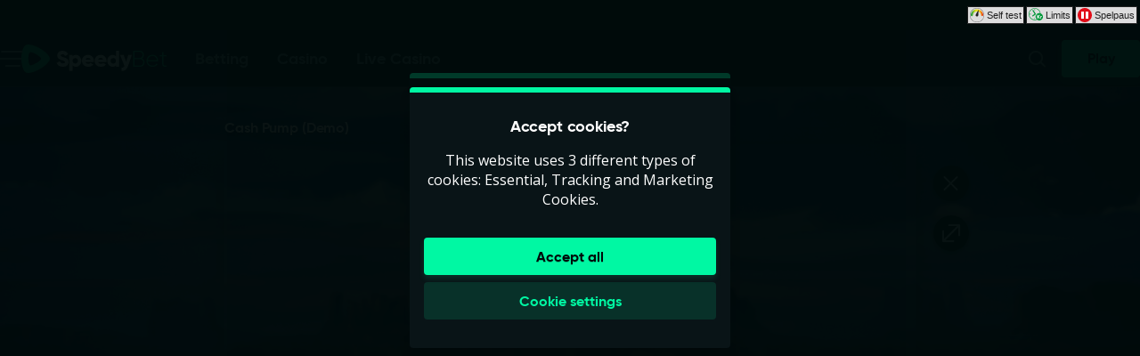

--- FILE ---
content_type: text/html; charset=utf-8
request_url: https://www.speedybet.com/en/slots/game/cash-pump
body_size: 51513
content:
<!DOCTYPE html><html lang="en" translate="no"><head><meta charSet="utf-8" data-next-head=""/><meta name="viewport" content="width=device-width, initial-scale=1.0, maximum-scale=1" data-next-head=""/><link rel="canonical" href="https://www.speedybet.com/en/slots/game/cash-pump" data-next-head=""/><title data-next-head="">Cash Pump</title><meta name="format-detection" content="telephone=no"/><meta name="theme-color" content="#091417"/><link rel="icon" href="/_next/static/media/favicon.fbe94497.ico" sizes="any"/><link rel="icon" type="image/png" sizes="32x32" href="/_next/static/media/favicon-32x32.d45fabd6.png"/><link rel="icon" type="image/png" sizes="16x16" href="/_next/static/media/favicon-16x16.0b7ac684.png"/><link rel="apple-touch-startup-image" href="/_next/static/media/apple-splash-2048-2732.0f346515.png" media="(device-width: 1024px) and (device-height: 1366px) and (-webkit-device-pixel-ratio: 2) and (orientation: portrait)"/><link rel="apple-touch-startup-image" href="/_next/static/media/apple-splash-2732-2048.1854287e.png" media="(device-width: 1024px) and (device-height: 1366px) and (-webkit-device-pixel-ratio: 2) and (orientation: landscape)"/><link rel="apple-touch-startup-image" href="/_next/static/media/apple-splash-1668-2388.0a12ddf9.png" media="(device-width: 834px) and (device-height: 1194px) and (-webkit-device-pixel-ratio: 2) and (orientation: portrait)"/><link rel="apple-touch-startup-image" href="/_next/static/media/apple-splash-2388-1668.99d01f7f.png" media="(device-width: 834px) and (device-height: 1194px) and (-webkit-device-pixel-ratio: 2) and (orientation: landscape)"/><link rel="apple-touch-startup-image" href="/_next/static/media/apple-splash-1536-2048.0df9b969.png" media="(device-width: 768px) and (device-height: 1024px) and (-webkit-device-pixel-ratio: 2) and (orientation: portrait)"/><link rel="apple-touch-startup-image" href="/_next/static/media/apple-splash-2048-1536.d33082b9.png" media="(device-width: 768px) and (device-height: 1024px) and (-webkit-device-pixel-ratio: 2) and (orientation: landscape)"/><link rel="apple-touch-startup-image" href="/_next/static/media/apple-splash-1668-2224.2b4f41ee.png" media="(device-width: 834px) and (device-height: 1112px) and (-webkit-device-pixel-ratio: 2) and (orientation: portrait)"/><link rel="apple-touch-startup-image" href="/_next/static/media/apple-splash-2224-1668.148c2932.png" media="(device-width: 834px) and (device-height: 1112px) and (-webkit-device-pixel-ratio: 2) and (orientation: landscape)"/><link rel="apple-touch-startup-image" href="/_next/static/media/apple-splash-1620-2160.6dd42d4b.png" media="(device-width: 810px) and (device-height: 1080px) and (-webkit-device-pixel-ratio: 2) and (orientation: portrait)"/><link rel="apple-touch-startup-image" href="/_next/static/media/apple-splash-2160-1620.c552b2e8.png" media="(device-width: 810px) and (device-height: 1080px) and (-webkit-device-pixel-ratio: 2) and (orientation: landscape)"/><link rel="apple-touch-startup-image" href="/_next/static/media/apple-splash-1284-2778.d2cd0135.png" media="(device-width: 428px) and (device-height: 926px) and (-webkit-device-pixel-ratio: 3) and (orientation: portrait)"/><link rel="apple-touch-startup-image" href="/_next/static/media/apple-splash-2778-1284.ef356d0c.png" media="(device-width: 428px) and (device-height: 926px) and (-webkit-device-pixel-ratio: 3) and (orientation: landscape)"/><link rel="apple-touch-startup-image" href="/_next/static/media/apple-splash-1170-2532.0fcaed41.png" media="(device-width: 390px) and (device-height: 844px) and (-webkit-device-pixel-ratio: 3) and (orientation: portrait)"/><link rel="apple-touch-startup-image" href="/_next/static/media/apple-splash-2532-1170.3ee098de.png" media="(device-width: 390px) and (device-height: 844px) and (-webkit-device-pixel-ratio: 3) and (orientation: landscape)"/><link rel="apple-touch-startup-image" href="/_next/static/media/apple-splash-1125-2436.fcb7b9bc.png" media="(device-width: 375px) and (device-height: 812px) and (-webkit-device-pixel-ratio: 3) and (orientation: portrait)"/><link rel="apple-touch-startup-image" href="/_next/static/media/apple-splash-2436-1125.ff9fade7.png" media="(device-width: 375px) and (device-height: 812px) and (-webkit-device-pixel-ratio: 3) and (orientation: landscape)"/><link rel="apple-touch-startup-image" href="/_next/static/media/apple-splash-1242-2688.79e14ccd.png" media="(device-width: 414px) and (device-height: 896px) and (-webkit-device-pixel-ratio: 3) and (orientation: portrait)"/><link rel="apple-touch-startup-image" href="/_next/static/media/apple-splash-2688-1242.fbda16ff.png" media="(device-width: 414px) and (device-height: 896px) and (-webkit-device-pixel-ratio: 3) and (orientation: landscape)"/><link rel="apple-touch-startup-image" href="/_next/static/media/apple-splash-828-1792.b66c5e1c.png" media="(device-width: 414px) and (device-height: 896px) and (-webkit-device-pixel-ratio: 2) and (orientation: portrait)"/><link rel="apple-touch-startup-image" href="/_next/static/media/apple-splash-1792-828.7bc3d1f9.png" media="(device-width: 414px) and (device-height: 896px) and (-webkit-device-pixel-ratio: 2) and (orientation: landscape)"/><link rel="apple-touch-startup-image" href="/_next/static/media/apple-splash-1242-2208.dba0c9a3.png" media="(device-width: 414px) and (device-height: 736px) and (-webkit-device-pixel-ratio: 3) and (orientation: portrait)"/><link rel="apple-touch-startup-image" href="/_next/static/media/apple-splash-2208-1242.a94b1953.png" media="(device-width: 414px) and (device-height: 736px) and (-webkit-device-pixel-ratio: 3) and (orientation: landscape)"/><link rel="apple-touch-startup-image" href="/_next/static/media/apple-splash-750-1334.7034a843.png" media="(device-width: 375px) and (device-height: 667px) and (-webkit-device-pixel-ratio: 2) and (orientation: portrait)"/><link rel="apple-touch-startup-image" href="/_next/static/media/apple-splash-1334-750.9021d03d.png" media="(device-width: 375px) and (device-height: 667px) and (-webkit-device-pixel-ratio: 2) and (orientation: landscape)"/><link rel="apple-touch-startup-image" href="/_next/static/media/apple-splash-640-1136.25dcaa8e.png" media="(device-width: 320px) and (device-height: 568px) and (-webkit-device-pixel-ratio: 2) and (orientation: portrait)"/><link rel="apple-touch-startup-image" href="/_next/static/media/apple-splash-1136-640.fa113846.png" media="(device-width: 320px) and (device-height: 568px) and (-webkit-device-pixel-ratio: 2) and (orientation: landscape)"/><link rel="preload" href="/_next/static/fonts/OpenSans-1c22c2822d2a774bceccba87de89c3e7.woff2" as="font" type="font/woff2" crossorigin=""/><link rel="preload" href="/_next/static/fonts/gilroy-regular-webfont-9536c6a15d9cdce084bc551928e53d58.woff2" as="font" type="font/woff2" crossorigin=""/><link rel="preload" href="/_next/static/fonts/gilroy-bold-webfont-bf242e62b9ca19f61eb94c268bc92c2b.woff2" as="font" type="font/woff2" crossorigin=""/><link data-next-font="size-adjust" rel="preconnect" href="/" crossorigin="anonymous"/><link rel="preload" href="/_next/static/css/b26a1f6328a29379.css" as="style"/><script type="application/ld+json" data-next-head="">{"@context":"https://schema.org","@type":"VideoGame","name":"Cash Pump","url":"https://www.speedybet.com/slots/game/cash-pump","image":{"@type":"ImageObject","url":"https://cdn.sanity.io/images/ol1w6ddr/paf-prod/c8ea134c4a78730a38fb4c95f2db7a74630ec692-1920x1080.jpg","width":1920,"height":1080},"genre":"slots","gamePlatform":["Web","Mobile Web","iOS","Android","Desktop"],"publisher":{"@type":"Organization","@id":"https://www.speedybet.com/#organization","name":"Speedy Originals Ltd.","url":"https://www.speedybet.com","logo":{"@type":"ImageObject","url":"https://www.speedybet.com/_next/static/media/maskable_icon_x192.79b18055.png","width":192,"height":192}},"provider":{"@type":"Organization","name":"Play'n GO"}}</script><script>window.pafAppConfig = {"env":"prod","serviceName":"speedy-sb-frontend","logLevel":"info","baseUrl":"https://www.speedybet.com","bettingPageSlug":"betting","disableSSR":false,"domain":"speedybet.com","gtmId":"GTM-5N3LFW8","helpdeskUrl":"https://support.speedybet.com","isXpressIdEnabled":false,"kambiReservedRoutesEnabled":false,"newHistoryEnabled":false,"newRegistrationEnabled":true,"newStakeLimitEnabled":false,"noIframeBettingClient":false,"p3PaymentEnabled":true,"sanityDataset":"paf-prod","sanityProjectId":"ol1w6ddr","searchFilter":false,"sentryDSN":"https://e6ce1659fc0747b4a40b38c5caf93ae2@o545643.ingest.sentry.io/6045820","serverLocalUrl":"http://localhost:3000","siteHasThrillTech":true,"useHeroFTECards":false,"useNewBingoCardDesign":false,"version":"13.142.1"};</script><style data-emotion="css-global 1e6gq00">@font-face{font-family:'Open Sans';src:url('/_next/static/fonts/OpenSans-1c22c2822d2a774bceccba87de89c3e7.woff2') format('woff2');font-weight:400 700;font-style:normal;font-display:swap;text-rendering:optimizeLegibility;}</style><style data-emotion="css-global e47n75">@font-face{font-family:'Gilroy';src:url('/_next/static/fonts/gilroy-regular-webfont-9536c6a15d9cdce084bc551928e53d58.woff2') format('woff2'),url('/_next/static/fonts/gilroy-regular-webfont-4d77d02eeb7f700dbb10b6c0a2475d13.woff') format('woff');font-weight:normal;font-style:normal;font-display:swap;text-rendering:optimizeLegibility;}@font-face{font-family:'Gilroy';src:url('/_next/static/fonts/gilroy-semibold-webfont-ed5cc4ef2173b2bf44462c53bb2cb69f.woff2') format('woff2'),url('/_next/static/fonts/gilroy-semibold-webfont-810d9c81f0d90b9842adfa740ee82a68.woff') format('woff');font-weight:600;font-style:normal;font-display:swap;text-rendering:optimizeLegibility;}@font-face{font-family:'Gilroy';src:url('/_next/static/fonts/gilroy-bold-webfont-bf242e62b9ca19f61eb94c268bc92c2b.woff2') format('woff2'),url('/_next/static/fonts/gilroy-bold-webfont-08714e0b8536e2825e5d09f7ddac2ab3.woff') format('woff');font-weight:bold;font-style:normal;font-display:swap;text-rendering:optimizeLegibility;}</style><style data-emotion="css-global h2s8wr">html,body{padding:0;margin:0;font-family:'Open Sans',sans-serif;background-color:#091417;-webkit-text-size-adjust:100%;-webkit-font-smoothing:antialiased;-webkit-print-color-scheme:dark;color-scheme:dark;}body>img[height="1"][width="1"]{position:absolute;bottom:0;}#__next{display:-webkit-box;display:-webkit-flex;display:-ms-flexbox;display:flex;-webkit-flex-direction:column;-ms-flex-direction:column;flex-direction:column;min-height:100vh;min-height:100dvh;}*{box-sizing:border-box;}*::after,*::before{box-sizing:inherit;}h1,h2,h3,h4{color:#ffffff;font-family:'Gilroy',sans-serif;letter-spacing:-0.01em;}h5,h6{color:#ffffff;font-family:'Gilroy',sans-serif;}p{color:#ffffff;}a{color:inherit;-webkit-text-decoration:none;text-decoration:none;}button{padding:0;border:none;font-family:'Gilroy',sans-serif;text-align:inherit;color:inherit;background:transparent;cursor:pointer;}button:disabled{cursor:not-allowed;}:root{interpolate-size:allow-keywords;--header-max-height:calc(var(--game-pause-height, 0) + 64);--header-height:var(--header-max-height, 0);--scrollbar-height:0.5rem;--button-border-radius:999px;--button-hero-font-size:min(4vw, 18px);--button-large-font-size:1.125rem;--button-default-font-size:1rem;--button-small-font-size:0.75rem;--page-margin:24px;--full-width-margin:24px;}@media (min-width: 501px){:root{--page-margin:28px;--full-width-margin:28px;}}@media (min-width: 813px) and (min-height: 431px){:root{--page-margin:12.5vw;--full-width-margin:68px;--header-max-height:calc(var(--game-pause-height, 0) + 64);}}@media (min-width: 1366px){:root{--page-margin:17.5vw;--full-width-margin:104px;}}@media (max-width: 932px) and (max-height: 430px) and (orientation: landscape) and (min-aspect-ratio: 5/4){:root{--button-hero-font-size:min(2vw, 12px);}}</style><style data-emotion="css-global 1vcdy5">:root{--button-border-radius:4px;--button-hero-font-size:min(4vw, 18px);--button-large-font-size:1.125rem;--button-default-font-size:1rem;--button-small-font-size:0.85rem;}#__next{max-width:100vw;overflow:hidden;}</style><link rel="stylesheet" href="/_next/static/css/b26a1f6328a29379.css" data-n-g=""/><noscript data-n-css=""></noscript><script defer="" noModule="" src="/_next/static/chunks/polyfills-42372ed130431b0a.js"></script><script src="/_next/static/chunks/webpack-a9035a6698e80302.js" defer=""></script><script src="/_next/static/chunks/framework-731522f979f69b4b.js" defer=""></script><script src="/_next/static/chunks/main-0cfe42ea5259a195.js" defer=""></script><script src="/_next/static/chunks/pages/_app-4bc640b79017e4a5.js" defer=""></script><script src="/_next/static/chunks/6361-08fb45021e6d7438.js" defer=""></script><script src="/_next/static/chunks/4979-91c0c10718e35f5c.js" defer=""></script><script src="/_next/static/chunks/8597-8b6a79edb4f0a1f5.js" defer=""></script><script src="/_next/static/chunks/4582-dfef4c5ae7ea3d6a.js" defer=""></script><script src="/_next/static/chunks/4841-c7b776564161302b.js" defer=""></script><script src="/_next/static/chunks/9735-62dd5cccf3150cd6.js" defer=""></script><script src="/_next/static/chunks/pages/%5Bcategory%5D/game/%5BgameSlug%5D-414dc09d14389482.js" defer=""></script><script src="/_next/static/XpOO2U5o-XhXsmhAGLgRL/_buildManifest.js" defer=""></script><script src="/_next/static/XpOO2U5o-XhXsmhAGLgRL/_ssgManifest.js" defer=""></script></head><body><link rel="preload" as="image" href="/_next/static/media/speedybet-logo-horizontal.69984954.svg"/><div id="__next"><style data-emotion="css j4fop7">.css-j4fop7{height:calc(var(--game-pause-height, 0) * 1px);}</style><div class="css-j4fop7 e1bjx3rz12"><style data-emotion="css 1djc1dv">.css-1djc1dv{position:fixed;top:0;left:0;right:0;z-index:900;overflow:hidden;width:100%;height:calc(var(--game-pause-height, 0) * 1px);display:-webkit-box;display:-webkit-flex;display:-ms-flexbox;display:flex;-webkit-align-items:center;-webkit-box-align:center;-ms-flex-align:center;align-items:center;-webkit-box-pack:justify;-webkit-justify-content:space-between;justify-content:space-between;padding:0 3px;background-color:var(--game-pause-background, #000B0A);font-family:verdana,sans-serif;font-size:11px;}</style><div class="css-1djc1dv e1bjx3rz11"><style data-emotion="css mvkby9">.css-mvkby9{display:-webkit-box;display:-webkit-flex;display:-ms-flexbox;display:flex;-webkit-align-items:center;-webkit-box-align:center;-ms-flex-align:center;align-items:center;margin-left:auto;}</style><div class="css-mvkby9 e1bjx3rz3"><style data-emotion="css 5sl3po">.css-5sl3po{display:-webkit-box;display:-webkit-flex;display:-ms-flexbox;display:flex;-webkit-align-items:center;-webkit-box-align:center;-ms-flex-align:center;align-items:center;margin-left:2px;padding:1px 2px;border:1px solid #222222;border-radius:1px;font-weight:normal;color:#222222;background-color:#dddddd;}</style><a aria-label="Take our self test" class="css-5sl3po e1bjx3rz2" href="/en/play-responsibly/self-test"><style data-emotion="css 1agldb">.css-1agldb{width:16px;height:16px;position:relative;}</style><svg xmlns="http://www.w3.org/2000/svg" viewBox="0 0 18 18" role="img" class="css-1agldb e1bjx3rz13"><defs><linearGradient id="Sjalvtest_svg__a" x1="-1519.23" x2="-1513.93" y1="1125" y2="1125" gradientTransform="matrix(-2.99 0 0 2.99 -4523.13 -3356.82)" gradientUnits="userSpaceOnUse"><stop offset="0" stop-color="#e41913"></stop><stop offset="0.1" stop-color="#ea6516"></stop><stop offset="0.21" stop-color="#f3a518"></stop><stop offset="0.31" stop-color="#f9cd1a"></stop><stop offset="0.38" stop-color="#fde31a"></stop><stop offset="0.42" stop-color="#feeb1a"></stop><stop offset="0.62" stop-color="#dfde20"></stop><stop offset="1" stop-color="#009245"></stop></linearGradient></defs><path fill="url(#Sjalvtest_svg__a)" d="M19.4 9.8c-.4-4.3-4.2-7.6-8.6-7.2-3.8.3-6.9 3.3-7.2 7.2-.1.7.4 1.4 1.2 1.5.7.1 1.4-.4 1.5-1.2.2-2.7 2.4-4.9 5.2-4.9 2.7 0 5 2.1 5.1 4.8.1.8.8 1.3 1.6 1.1.7 0 1.2-.6 1.2-1.3" transform="translate(-2.5 -1)"></path><path fill="currentColor" d="M9 0C4 0 0 4 0 9s4 9 9 9 9-4 9-9-4-9-9-9m0 17.7C4.2 17.7.3 13.8.3 9S4.2.3 9 .3s8.7 3.9 8.7 8.7-3.9 8.7-8.7 8.7"></path><path fill="currentColor" d="M10.5 9.5c-.2.9-1.1 1.4-2 1.1-.9-.2-1.4-1.1-1.1-2 .2-.9 3.5-6.5 3.5-6.5s-.1 6.6-.4 7.4"></path></svg><style data-emotion="css 17w13w">.css-17w13w{font-size:1em;margin-left:3px;white-space:nowrap;}</style><span class="css-17w13w e1bjx3rz0">Self test</span></a><a aria-label="Your Time Limits, Loss Limits and Deposit Limits" class="css-5sl3po e1bjx3rz2" href="/en/profile/limits"><style data-emotion="css lt2gaf">.css-lt2gaf{width:16px;height:16px;position:relative;top:-1px;}</style><svg xmlns="http://www.w3.org/2000/svg" viewBox="0 0 20.86 18" role="img" class="css-lt2gaf e1bjx3rz16"><g fill="#009739"><path d="M5.85 12.25a.78.78 0 0 1-.66-.35.8.8 0 0 1 .2-1.11l3.23-2.25-2.87-4.55a.813.813 0 0 1 1.36-.89l3.19 5.1a.9.9 0 0 1 .12.31.81.81 0 0 1-.3.94L6.31 12.1a.8.8 0 0 1-.46.15"></path><path d="M17.59 7.72a8.83 8.83 0 1 0-8.76 10 8.7 8.7 0 0 0 3.5-.73 5.35 5.35 0 1 0 5.26-9.22zM.83 8.83a8 8 0 0 1 15.88-1.39 5.34 5.34 0 0 0-5.08 8.88 7.9 7.9 0 0 1-2.8.52 8 8 0 0 1-8-8.01"></path><path d="M8.83 16.37a.4.4 0 0 1-.4-.4v-1a.41.41 0 0 1 .81 0v1a.4.4 0 0 1-.41.4M3 9.24H2a.41.41 0 0 1-.4-.41.4.4 0 0 1 .4-.4h1a.4.4 0 0 1 .4.4.41.41 0 0 1-.4.41M8.92 3.3a.4.4 0 0 1-.41-.4v-1a.41.41 0 1 1 .81 0v1a.4.4 0 0 1-.4.4"></path></g><path fill="#fff" d="M12.48 9.99h1.12v2.24l1.75-2.24h1.41l-2 2.53 2.08 2.78h-1.37l-1.87-2.49v2.49h-1.12zm5.73 1.83v.5a1.15 1.15 0 0 1 .37-.42.76.76 0 0 1 .37-.16h.21v1.12h-.25a.75.75 0 0 0-.5.21 1 1 0 0 0-.16.62v1.54h-1v-3.49h1z"></path></svg><span class="css-17w13w e1bjx3rz0">Limits</span></a><a target="_blank" rel="noopener noreferrer nofollow" href="https://www.spelpaus.se/?scos=true" aria-label="Go to www.spelpaus.se to exclude yourself from all licenced gaming companies in Sweden." class="css-5sl3po e1bjx3rz1"><svg xmlns="http://www.w3.org/2000/svg" viewBox="0 0 18 18" role="img" class="css-1agldb e1bjx3rz14"><path fill="#e20d18" d="M18 9a9 9 0 1 1-2.64-6.39A9 9 0 0 1 18 9"></path><path fill="#fff" d="M7.6 13.54H4.97a.38.38 0 0 1-.38-.39V4.8a.38.38 0 0 1 .38-.38H7.6a.38.38 0 0 1 .38.38v8.35a.38.38 0 0 1-.38.39m5.43 0H10.4a.38.38 0 0 1-.38-.38V4.8a.38.38 0 0 1 .38-.38h2.63a.38.38 0 0 1 .38.38v8.35a.39.39 0 0 1-.36.43z"></path></svg><span class="css-17w13w e1bjx3rz0">Spelpaus</span></a></div><style data-emotion="css-global 1g9x3g7">:root{--game-pause-height:34;}</style></div></div><style data-emotion="css wf01za">.css-wf01za{position:fixed;top:calc(var(--game-pause-height, 0) * 1px);z-index:400;display:-webkit-box;display:-webkit-flex;display:-ms-flexbox;display:flex;-webkit-box-pack:justify;-webkit-justify-content:space-between;justify-content:space-between;-webkit-align-items:center;-webkit-box-align:center;-ms-flex-align:center;align-items:center;width:100%;height:64px;padding-inline:16px;border-bottom:1px solid rgba(206,219,218,0.25);background:#091417;-webkit-backdrop-filter:blur(10px) saturate(150%);backdrop-filter:blur(10px) saturate(150%);}@media (min-width: 813px) and (min-height: 431px){.css-wf01za{height:64px;}}</style><header class="css-wf01za et1h9693"><style data-emotion="css 1qxhjmj">.css-1qxhjmj{display:-webkit-box;display:-webkit-flex;display:-ms-flexbox;display:flex;-webkit-align-items:center;-webkit-box-align:center;-ms-flex-align:center;align-items:center;-webkit-flex-direction:row;-ms-flex-direction:row;flex-direction:row;gap:max(8px, 2vw);width:100%;max-width:-webkit-max-content;max-width:-moz-max-content;max-width:max-content;height:100%;}@media (min-width: 813px) and (min-height: 431px){.css-1qxhjmj{gap:16px;}}</style><div class="css-1qxhjmj et1h9692"><style data-emotion="css 1szbap2">.css-1szbap2{position:relative;--burger-stroke-width:2px;--burger-gap:5px;--burger-width:24px;color:#84a5a2;-webkit-tap-highlight-color:transparent;touch-action:manipulation;outline:transparent;height:40px;}.css-1szbap2::before{content:"";position:absolute;height:40px;width:calc(100% + 16px);inset:0;left:-8px;border-radius:2px;}.css-1szbap2:hover{--burger-gap:6px;color:#ffffff;}.css-1szbap2:focus-visible::before{outline:1px solid #84a5a2;}</style><button aria-expanded="false" data-name="main-menu-button" aria-label="Open Menu" class="css-1szbap2 emlqroj0"><style data-emotion="css 151whuy">.css-151whuy{height:18px;width:24px;display:-webkit-box;display:-webkit-flex;display:-ms-flexbox;display:flex;-webkit-box-pack:justify;-webkit-justify-content:space-between;justify-content:space-between;-webkit-flex-direction:column;-ms-flex-direction:column;flex-direction:column;-webkit-transform:skewX(-9deg);-moz-transform:skewX(-9deg);-ms-transform:skewX(-9deg);transform:skewX(-9deg);}.css-151whuy span,.css-151whuy span::after,.css-151whuy::after,.css-151whuy::before{content:"";position:relative;display:block;height:2px;width:100%;background:currentColor;-webkit-transition:-webkit-transform 0.1s ease-in-out;transition:transform 0.1s ease-in-out;transform-origin:center right;}.css-151whuy::after{width:100%;-webkit-align-self:flex-end;-ms-flex-item-align:flex-end;align-self:flex-end;-webkit-transform:scaleX(0.7);-moz-transform:scaleX(0.7);-ms-transform:scaleX(0.7);transform:scaleX(0.7);}.css-151whuy span{-webkit-align-self:flex-end;-ms-flex-item-align:flex-end;align-self:flex-end;}.css-151whuy:hover span{-webkit-transform:scaleX(0.8);-moz-transform:scaleX(0.8);-ms-transform:scaleX(0.8);transform:scaleX(0.8);}.css-151whuy:hover::after{-webkit-transform:scaleX(0.6);-moz-transform:scaleX(0.6);-ms-transform:scaleX(0.6);transform:scaleX(0.6);}</style><span class="css-151whuy e1tld26t0"><span></span></span></button><style data-emotion="css v1yblp">.css-v1yblp{display:-webkit-box;display:-webkit-flex;display:-ms-flexbox;display:flex;-webkit-align-items:center;-webkit-box-align:center;-ms-flex-align:center;align-items:center;max-width:-webkit-max-content;max-width:-moz-max-content;max-width:max-content;width:100%;height:100%;}.css-v1yblp:focus-visible{outline:1px solid #84a5a2;outline-offset:2px;border-radius:2px;}</style><a aria-label="Go back to the home page" class="css-v1yblp e16cf9c22" href="/en"><style data-emotion="css caqhxy">.css-caqhxy{width:auto;max-width:100%;object-fit:contain;height:32px;}@media (min-width: 813px) and (min-height: 431px){.css-caqhxy{display:none;}}</style><style data-emotion="css zxyhhl">.css-zxyhhl{width:auto;height:auto;width:auto;max-width:100%;object-fit:contain;height:32px;}@media (min-width: 813px) and (min-height: 431px){.css-zxyhhl{display:none;}}</style><img src="/_next/static/media/speedybet-logo-horizontal.69984954.svg" aria-hidden="true" class="e16cf9c21 css-zxyhhl e114jgiu0"/><style data-emotion="css 1jorm0r">.css-1jorm0r{width:auto;max-width:100%;object-fit:contain;height:32px;display:none;}@media (min-width: 813px) and (min-height: 431px){.css-1jorm0r{display:block;}}</style><style data-emotion="css tnnmg5">.css-tnnmg5{width:auto;height:auto;width:auto;max-width:100%;object-fit:contain;height:32px;display:none;}@media (min-width: 813px) and (min-height: 431px){.css-tnnmg5{display:block;}}</style><img src="/_next/static/media/speedybet-logo-horizontal.69984954.svg" aria-hidden="true" class="e16cf9c20 css-tnnmg5 e114jgiu0"/></a></div><style data-emotion="css ln92x1">.css-ln92x1{display:none;height:100%;margin:0;margin-left:32px;}@media (min-width: 813px) and (min-height: 431px){.css-ln92x1{display:grid;}}</style><style data-emotion="css iueadk">.css-iueadk{display:grid;grid-auto-flow:column;-webkit-align-items:center;-webkit-box-align:center;-ms-flex-align:center;align-items:center;-webkit-box-pack:center;-ms-flex-pack:center;-webkit-justify-content:center;justify-content:center;gap:2rem;width:-webkit-max-content;width:-moz-max-content;width:max-content;margin:0 auto;display:none;height:100%;margin:0;margin-left:32px;}@media (min-width: 813px) and (min-height: 431px){.css-iueadk{display:grid;}}</style><nav class="et1h9691 css-iueadk e1gm1i820"><style data-emotion="css atxacb">.css-atxacb{position:relative;display:-webkit-box;display:-webkit-flex;display:-ms-flexbox;display:flex;-webkit-box-pack:center;-ms-flex-pack:center;-webkit-justify-content:center;justify-content:center;-webkit-align-items:center;-webkit-box-align:center;-ms-flex-align:center;align-items:center;height:100%;color:#84a5a2;font-family:'Gilroy',sans-serif;font-size:1.125rem;font-weight:700;font-style:normal;text-transform:none;outline:none;}.css-atxacb::before{content:"";position:absolute;bottom:0;border-radius:4px;height:2px;width:calc(100% + 2px);background:currentColor;-webkit-transform:scaleX(0);-moz-transform:scaleX(0);-ms-transform:scaleX(0);transform:scaleX(0);}@media(prefers-reduced-motion: no-preference){.css-atxacb::before{-webkit-transition:-webkit-transform 0.2s ease-in-out;transition:transform 0.2s ease-in-out;}}.css-atxacb[aria-current="true"]::before{-webkit-transform:scaleX(1);-moz-transform:scaleX(1);-ms-transform:scaleX(1);transform:scaleX(1);}@media (hover: hover) and (pointer: fine){.css-atxacb:hover{color:#ffffff;}.css-atxacb:focus-visible::before,.css-atxacb:hover::before{-webkit-transform:scaleX(1);-moz-transform:scaleX(1);-ms-transform:scaleX(1);transform:scaleX(1);}}.css-atxacb::after{content:"";position:absolute;right:-4px;bottom:0;left:-4px;height:2px;-webkit-transform:scaleY(0);-moz-transform:scaleY(0);-ms-transform:scaleY(0);transform:scaleY(0);width:auto;background:#00f8a3;}@media(prefers-reduced-motion: no-preference){.css-atxacb::after{-webkit-transition:height 0.3s,bottom 0.34s;transition:height 0.3s,bottom 0.34s;}}.css-atxacb[aria-current="true"]{color:#ffffff;}.css-atxacb[aria-current="true"]::after{-webkit-transform:scaleY(1);-moz-transform:scaleY(1);-ms-transform:scaleY(1);transform:scaleY(1);}</style><a title="Betting" class="css-atxacb ejul1xv0" href="/en/betting">Betting</a><a title="Casino" class="css-atxacb ejul1xv0" href="/en/casino">Casino</a><a title="Live Casino" class="css-atxacb ejul1xv0" href="/en/livecasino">Live Casino</a></nav><style data-emotion="css 2e4q1s">.css-2e4q1s{display:grid;grid-auto-flow:column;margin-left:auto;-webkit-align-items:center;-webkit-box-align:center;-ms-flex-align:center;align-items:center;}@media (min-width: 813px) and (min-height: 431px){.css-2e4q1s{gap:8px;}}</style><div class="css-2e4q1s et1h9690"><style data-emotion="css 1rqir6f">.css-1rqir6f{--badge-size:10px;--badge-xy-offset:2px;--icon-size:24px;position:relative;width:40px;height:40px;display:-webkit-box;display:-webkit-flex;display:-ms-flexbox;display:flex;-webkit-align-items:center;-webkit-box-align:center;-ms-flex-align:center;align-items:center;-webkit-box-pack:center;-ms-flex-pack:center;-webkit-justify-content:center;justify-content:center;-webkit-flex-shrink:0;-ms-flex-negative:0;flex-shrink:0;color:#84a5a2;cursor:pointer;font-size:var(--icon-size);outline:transparent;touch-action:manipulation;-webkit-tap-highlight-color:transparent;}.css-1rqir6f:hover,.css-1rqir6f:focus-visible{color:#ffffff;}.css-1rqir6f:hover::before,.css-1rqir6f:focus-visible::before{content:"";position:absolute;width:40px;height:40px;z-index:-1;border-radius:4px;background:#ffffff20;}</style><button aria-label="Game name or provider..." class="css-1rqir6f e1j9y7ny4"><style data-emotion="css bjn8wh">.css-bjn8wh{position:relative;}</style><div class="css-bjn8wh e1j9y7ny2"><style data-emotion="css 1gx80cr">.css-1gx80cr{display:block;height:var(--icon-size);line-height:0;}</style><style data-emotion="css 917g4c">.css-917g4c{margin:0;display:-webkit-inline-box;display:-webkit-inline-flex;display:-ms-inline-flexbox;display:inline-flex;-webkit-align-items:center;-webkit-box-align:center;-ms-flex-align:center;align-items:center;display:block;height:var(--icon-size);line-height:0;}</style><span class="e1j9y7ny1 css-917g4c e27s0xu0"><svg xmlns="http://www.w3.org/2000/svg" viewBox="0 0 19 24" role="img" height="1em" fill="currentColor" preserveAspectRatio="xMidYMid meet"><path d="M18 21.6c-.3 0-.5 0-.7-.3l-4.8-4.8c-.4-.4-.4-1 0-1.4s1-.4 1.4 0l4.8 4.8c.4.4.4 1 0 1.4s-.5.3-.7.3"></path><path d="M8 19c-4.4 0-8-3.6-8-8s3.6-8 8-8 8 3.6 8 8-3.6 8-8 8M8 5c-3.3 0-6 2.7-6 6s2.7 6 6 6 6-2.7 6-6-2.7-6-6-6"></path></svg></span></div></button><style data-emotion="css ihl5gx">.css-ihl5gx{min-width:5.5rem;}</style><style data-emotion="css 8u4q61">.css-8u4q61{position:relative;display:-webkit-box;display:-webkit-flex;display:-ms-flexbox;display:flex;-webkit-align-items:center;-webkit-box-align:center;-ms-flex-align:center;align-items:center;-webkit-box-pack:center;-ms-flex-pack:center;-webkit-justify-content:center;justify-content:center;margin:0;padding:0;min-width:0;border-style:solid;-webkit-user-select:none;-moz-user-select:none;-ms-user-select:none;user-select:none;touch-action:manipulation;-webkit-tap-highlight-color:transparent;outline:2px solid transparent;outline-offset:0;font-family:'Gilroy',sans-serif;-webkit-text-decoration:none;text-decoration:none;text-align:center;cursor:pointer;vertical-align:middle;min-width:5.5rem;}.css-8u4q61:not(:disabled):active{-webkit-transform:scale(97%);-moz-transform:scale(97%);-ms-transform:scale(97%);transform:scale(97%);}.css-8u4q61:disabled{cursor:not-allowed;}.css-8u4q61[data-size="small"]{min-height:2.625em;padding:0 12px;border-width:1px;border-radius:var(--button-border-radius);font-size:0.85rem;font-weight:700;font-style:normal;text-transform:none;line-height:1.4;}.css-8u4q61[data-size="small"][data-full-width="true"]{width:100%;}.css-8u4q61[data-size="normal"]{min-height:2.625em;padding:0 16px;border-width:1px;border-radius:var(--button-border-radius);font-size:1rem;font-weight:700;font-style:normal;text-transform:none;line-height:1.1;}.css-8u4q61[data-size="normal"][data-full-width="true"]{width:100%;}.css-8u4q61[data-size="large"]{min-height:3.5rem;padding:0 16px;border-width:1px;border-radius:var(--button-border-radius);font-size:1.125rem;font-weight:700;font-style:normal;text-transform:none;line-height:auto;}.css-8u4q61[data-size="large"][data-full-width="true"]{width:100%;}.css-8u4q61[data-variant="primary"]{background:var(--button-background, #00f8a3);color:var(--button-text, #000B0A);border-color:var(--button-border, transparent);text-shadow:var(--button-text-shadow, 0 1px 0 rgba(0, 0, 0, 0.2));--shadow-color:#00f8a320;box-shadow:var(--button-shadow, 0 4px 6px var(--shadow-color, rgba(0, 0, 0, 0.15)));}@media (hover: hover) and (pointer: fine){.css-8u4q61[data-variant="primary"]:hover:not(:disabled){color:var(--button-text--hover, #000B0A);background:var(--button-background--hover, #b0ffe4);border-color:var(--button-border--hover, transparent);text-shadow:var(--button-text-shadow--hover, none);}}.css-8u4q61[data-variant="primary"]:disabled:not([aria-busy]){color:#84a5a280;background:#2d3d3d;border-color:transparent;text-shadow:none;box-shadow:none;}.css-8u4q61[data-variant="primary"]:focus-visible{outline-color:var(--button-focus-ring, #00f8a3);outline-offset:1px;outline-width:2px;}.css-8u4q61[data-variant="secondary"]{background:var(--button-background, #00f8a320);color:var(--button-text, #00f8a3);border-color:var(--button-border, transparent);text-shadow:var(--button-text-shadow, none);box-shadow:var(--button-shadow, undefined);}@media (hover: hover) and (pointer: fine){.css-8u4q61[data-variant="secondary"]:hover:not(:disabled){color:var(--button-text--hover, #00f8a3);background:var(--button-background--hover, #00f8a330);border-color:var(--button-border--hover, transparent);text-shadow:var(--button-text-shadow--hover, none);}}.css-8u4q61[data-variant="secondary"]:disabled:not([aria-busy]){color:#84a5a280;background:#2d3d3d;border-color:transparent;text-shadow:none;box-shadow:none;}.css-8u4q61[data-variant="secondary"]:focus-visible{outline-color:var(--button-focus-ring, #00f8a3);outline-offset:1px;outline-width:2px;}.css-8u4q61[data-variant="ghost"]{background:var(--button-background, transparent);color:var(--button-text, #00f8a3);border-color:var(--button-border, transparent);text-shadow:var(--button-text-shadow, none);box-shadow:var(--button-shadow, undefined);}@media (hover: hover) and (pointer: fine){.css-8u4q61[data-variant="ghost"]:hover:not(:disabled){color:var(--button-text--hover, #00f8a3);background:var(--button-background--hover, transparent);border-color:var(--button-border--hover, currentColor);text-shadow:var(--button-text-shadow--hover, none);}}.css-8u4q61[data-variant="ghost"]:disabled:not([aria-busy]){color:#84a5a280;background:#2d3d3d;border-color:transparent;text-shadow:none;box-shadow:none;}.css-8u4q61[data-variant="ghost"]:focus-visible{outline-color:var(--button-focus-ring, currentColor);outline-offset:1px;outline-width:2px;}</style><a aria-label="Play" class="e1iby76n1 css-8u4q61 edrosuf0" data-variant="primary" data-size="normal" href="/en/slots/game/cash-pump?flowType=deposit"><style data-emotion="css ktw4ah">.css-ktw4ah{display:-webkit-inline-box;display:-webkit-inline-flex;display:-ms-inline-flexbox;display:inline-flex;-webkit-align-items:center;-webkit-box-align:center;-ms-flex-align:center;align-items:center;gap:8px;text-align:inherit;}[aria-busy] .css-ktw4ah{visibility:hidden;}</style><span class="css-ktw4ah ekqzpm90">Play</span></a></div></header><style data-emotion="css 13xs4nr">.css-13xs4nr{position:fixed;top:0;width:0;height:100%;opacity:0;-webkit-transition:opacity 0.15s ease-in;transition:opacity 0.15s ease-in;z-index:399;background:#000B0ACC;z-index:401;}</style><div class="css-13xs4nr eloyj3o0"></div><style data-emotion="css o0ek7i">.css-o0ek7i{position:fixed;top:calc(var(--game-pause-height, 0) * 1px);bottom:0;left:0;width:min(320px, calc(100vw - var(--full-width-margin)));padding-bottom:56px;overflow-y:auto;z-index:401;-webkit-transform:translateX(-100%);-moz-transform:translateX(-100%);-ms-transform:translateX(-100%);transform:translateX(-100%);background:#091417;color:#cedbda;-webkit-filter:brightness(0.6);filter:brightness(0.6);overscroll-behavior:contain;}@media(prefers-reduced-motion: no-preference){.css-o0ek7i{-webkit-transition:-webkit-transform 0.300s 0s,box-shadow 0.2s 0.1s,filter 0.2s 0.15s ease-out;transition:transform 0.300s 0s,box-shadow 0.2s 0.1s,filter 0.2s 0.15s ease-out;}}.css-o0ek7i::-webkit-scrollbar{display:none;}@media (min-width: 813px) and (min-height: 431px){.css-o0ek7i::-webkit-scrollbar{display:-webkit-box;display:-webkit-unset;display:-ms-unsetbox;display:unset;}}.css-o0ek7i+main{--content-offset:min(100px, 50%);}@media (min-width: 813px) and (min-height: 431px){.css-o0ek7i+main{--content-offset:100px;}}@media(prefers-reduced-motion: no-preference){.css-o0ek7i+main{-webkit-transition:-webkit-transform 0.35s;transition:transform 0.35s;}}.css-o0ek7i::before{content:"";position:absolute;z-index:-1;top:0;right:0;left:0;height:100%;opacity:0.2;background:radial-gradient(closest-side, #00f8a380 0%, transparent),radial-gradient(closest-side, #ffffff20 0%, transparent);-webkit-background-size:800px 800px,500px 500px;background-size:800px 800px,500px 500px;-webkit-background-position:-400px -450px,-275px 100px;background-position:-400px -450px,-275px 100px;background-repeat:no-repeat;}</style><nav data-open="false" class="css-o0ek7i ej9uzh74"><style data-emotion="css hd5qxu">.css-hd5qxu{--scale-timing:0.1s;display:-webkit-box;display:-webkit-flex;display:-ms-flexbox;display:flex;-webkit-flex-direction:column;-ms-flex-direction:column;flex-direction:column;height:100.1%;}@media(prefers-reduced-motion: no-preference){.css-hd5qxu{-webkit-transition:-webkit-transform var(--scale-timing) 0.1s ease-in-out;transition:transform var(--scale-timing) 0.1s ease-in-out;-webkit-transform:scale(0.9);-moz-transform:scale(0.9);-ms-transform:scale(0.9);transform:scale(0.9);}}[data-open="true"] .css-hd5qxu{--scale-timing:0.2s;-webkit-transform:scale(1);-moz-transform:scale(1);-ms-transform:scale(1);transform:scale(1);}.css-hd5qxu >ul{margin:0 12px;}.css-hd5qxu >ul .eyovwmt0{min-height:48px;margin-bottom:8px;border-radius:4px;isolation:isolate;-webkit-transition:font-variation-settings 0.2s ease-out;transition:font-variation-settings 0.2s ease-out;font-size:1.125rem;}.css-hd5qxu >ul .eyovwmt0[aria-current="location"]::after{content:"";position:absolute;top:0;left:0;height:100%;width:100%;border-radius:4px;z-index:-1;background:#00f8a3;}.css-hd5qxu >ul .e1j9l36n1{font-size:0.8em;margin-right:16px;}</style><div class="css-hd5qxu ej9uzh73"><style data-emotion="css 1fxqllh">.css-1fxqllh{display:-webkit-box;display:-webkit-flex;display:-ms-flexbox;display:flex;-webkit-box-pack:justify;-webkit-justify-content:space-between;justify-content:space-between;-webkit-align-items:center;-webkit-box-align:center;-ms-flex-align:center;align-items:center;margin:24px;}</style><div class="css-1fxqllh ej9uzh72"><style data-emotion="css 1oq138g">.css-1oq138g{height:28px;margin-bottom:6px;}</style><style data-emotion="css 1g06nqu">.css-1g06nqu{width:auto;height:auto;height:28px;margin-bottom:6px;}</style><img src="/_next/static/media/speedybet-logo-horizontal.69984954.svg" aria-hidden="true" class="ej9uzh70 css-1g06nqu e114jgiu0"/><style data-emotion="css 1jxoc2y">.css-1jxoc2y{width:32px;height:32px;border-radius:4px;background:#84a5a2;color:#0c2423;-webkit-transform:skew(-9deg);-moz-transform:skew(-9deg);-ms-transform:skew(-9deg);transform:skew(-9deg);-webkit-transition:-webkit-transform 0.2s ease-out;transition:transform 0.2s ease-out;text-align:center;}.css-1jxoc2y:hover,.css-1jxoc2y:focus{background:#ffffff;outline:transparent;-webkit-transform:skew(-9deg) scale(1.05);-moz-transform:skew(-9deg) scale(1.05);-ms-transform:skew(-9deg) scale(1.05);transform:skew(-9deg) scale(1.05);}.css-1jxoc2y >span{height:100%;-webkit-transform:skew(9deg);-moz-transform:skew(9deg);-ms-transform:skew(9deg);transform:skew(9deg);}.css-1jxoc2y svg{height:16px;-webkit-transform:scale(-1) translateX(0.25px);-moz-transform:scale(-1) translateX(0.25px);-ms-transform:scale(-1) translateX(0.25px);transform:scale(-1) translateX(0.25px);stroke:currentcolor;}</style><button class="css-1jxoc2y ej9uzh71"><style data-emotion="css 64xemc">.css-64xemc{margin:0;display:-webkit-inline-box;display:-webkit-inline-flex;display:-ms-inline-flexbox;display:inline-flex;-webkit-align-items:center;-webkit-box-align:center;-ms-flex-align:center;align-items:center;}</style><span class="css-64xemc e27s0xu0"><svg xmlns="http://www.w3.org/2000/svg" viewBox="0 0 17 24" height="1.5rem" fill="currentColor" preserveAspectRatio="xMidYMid meet"><path d="m9.9 12 6.3-6.3c.4-.4.4-1 0-1.4s-1-.4-1.4 0l-6.3 6.3-6.3-6.3c-.4-.4-1-.4-1.4 0s-.4 1 0 1.4L7.1 12 .8 18.3c-.4.4-.4 1 0 1.4.2.2.5.3.7.3s.5-.1.7-.3l6.3-6.3 6.3 6.3c.2.2.5.3.7.3s.5-.1.7-.3c.4-.4.4-1 0-1.4z"></path></svg></span></button></div><style data-emotion="css an0hr7">.css-an0hr7{padding:0;list-style:none;font-weight:bold;}</style><ul role="menu" class="css-an0hr7 e16hryd0"><style data-emotion="css 1sx64j1">.css-1sx64j1{position:relative;min-height:56px;padding:0;font-family:'Gilroy',sans-serif;color:#ffffff;-webkit-tap-highlight-color:transparent;}@media (hover: hover) and (pointer: fine){.css-1sx64j1:hover{color:#00f8a3;}}.css-1sx64j1:not([aria-current]):focus-within{color:#00f8a3;}.css-1sx64j1:has(:focus-visible){outline:2px solid #00f8a3;outline-offset:-2px;}</style><li role="menuitem" class="css-1sx64j1 eyovwmt0"><style data-emotion="css 101uqew">.css-101uqew{min-height:inherit;padding:0 24px;display:-webkit-box;display:-webkit-flex;display:-ms-flexbox;display:flex;-webkit-flex-direction:row;-ms-flex-direction:row;flex-direction:row;-webkit-align-items:center;-webkit-box-align:center;-ms-flex-align:center;align-items:center;color:inherit;outline:none;font-weight:700;line-height:1;}@media (hover: hover){.css-101uqew:hover{font-weight:700;}}[aria-current="location"] .css-101uqew{font-weight:700;}</style><a tabindex="-1" class="css-101uqew e1h607w51" href="/en"><style data-emotion="css 1hbm821">.css-1hbm821{width:1.25em;margin:0 1rem 0 0;}</style><style data-emotion="css 94ollz">.css-94ollz{margin:0;display:-webkit-inline-box;display:-webkit-inline-flex;display:-ms-inline-flexbox;display:inline-flex;-webkit-align-items:center;-webkit-box-align:center;-ms-flex-align:center;align-items:center;width:1.25em;margin:0 1rem 0 0;}</style><span class="e1j9l36n1 css-94ollz e27s0xu0"></span>Home</a></li><li role="menuitem" class="css-1sx64j1 eyovwmt0"><a tabindex="-1" class="css-101uqew e1h607w51" href="/en/casino"><span class="e1j9l36n1 css-94ollz e27s0xu0"></span>Casino</a></li><li role="menuitem" class="css-1sx64j1 eyovwmt0"><a tabindex="-1" class="css-101uqew e1h607w51" href="/en/livecasino"><span class="e1j9l36n1 css-94ollz e27s0xu0"></span>Live Casino</a></li><li role="menuitem" class="css-1sx64j1 eyovwmt0"><a tabindex="-1" class="css-101uqew e1h607w51" href="/en/betting"><span class="e1j9l36n1 css-94ollz e27s0xu0"></span>Betting</a></li><li role="menuitem" class="css-1sx64j1 eyovwmt0"><a tabindex="-1" class="css-101uqew e1h607w51" href="/en/betting#in-play"><span class="e1j9l36n1 css-94ollz e27s0xu0"></span>Live Betting</a></li><li role="menuitem" class="css-1sx64j1 eyovwmt0"><a target="_blank" rel="noopener noreferrer nofollow" href="https://support.speedybet.com/hc/en-us" tabindex="-1" class="css-101uqew e1h607w50"><span class="e1j9l36n1 css-94ollz e27s0xu0"></span>Support<style data-emotion="css 151wytg">.css-151wytg{margin:-0.25rem 0 0 0.5rem;}</style><style data-emotion="css wzsnrh">.css-wzsnrh{margin:0;display:-webkit-inline-box;display:-webkit-inline-flex;display:-ms-inline-flexbox;display:inline-flex;-webkit-align-items:center;-webkit-box-align:center;-ms-flex-align:center;align-items:center;margin:-0.25rem 0 0 0.5rem;}</style><span class="e1j9l36n0 css-wzsnrh e27s0xu0"></span></a></li></ul><style data-emotion="css 1dsqxrf">.css-1dsqxrf{max-width:unset;width:auto;margin:0 24px;margin-top:auto;--lang-select-color:#cedbdaCC;}.css-1dsqxrf:hover{--lang-select-color:#cedbda;}.css-1dsqxrf:active,.css-1dsqxrf:focus,.css-1dsqxrf:focus-within{--lang-select-color:#cedbda;}.css-1dsqxrf .ezpy3lh0{--field-text-color:var(--lang-select-color)!important;}.css-1dsqxrf .ezpy3lh0~label{--field-border-color:var(--lang-select-color)!important;--field-background-color:transparent;}</style><style data-emotion="css 1ii1dzj">.css-1ii1dzj{margin:0 auto;max-width:192px;color:var(--lang-select-color);max-width:unset;width:auto;margin:0 24px;margin-top:auto;--lang-select-color:#cedbdaCC;}.css-1ii1dzj .ezpy3lh0{font-weight:bold;text-indent:0;}.css-1ii1dzj .ezpy3lh0~label{color:var(--lang-select-color)!important;}.css-1ii1dzj:hover{--lang-select-color:#cedbda;}.css-1ii1dzj:active,.css-1ii1dzj:focus,.css-1ii1dzj:focus-within{--lang-select-color:#cedbda;}.css-1ii1dzj .ezpy3lh0{--field-text-color:var(--lang-select-color)!important;}.css-1ii1dzj .ezpy3lh0~label{--field-border-color:var(--lang-select-color)!important;--field-background-color:transparent;}</style><style data-emotion="css kta5yc">.css-kta5yc{--drop-down-height:56px;font-size:1.125rem;width:100%;position:relative;-webkit-align-items:center;-webkit-box-align:center;-ms-flex-align:center;align-items:center;border:none;cursor:pointer;margin:0 auto;max-width:192px;color:var(--lang-select-color);max-width:unset;width:auto;margin:0 24px;margin-top:auto;--lang-select-color:#cedbdaCC;}.css-kta5yc .ezpy3lh0{font-weight:bold;text-indent:0;}.css-kta5yc .ezpy3lh0~label{color:var(--lang-select-color)!important;}.css-kta5yc:hover{--lang-select-color:#cedbda;}.css-kta5yc:active,.css-kta5yc:focus,.css-kta5yc:focus-within{--lang-select-color:#cedbda;}.css-kta5yc .ezpy3lh0{--field-text-color:var(--lang-select-color)!important;}.css-kta5yc .ezpy3lh0~label{--field-border-color:var(--lang-select-color)!important;--field-background-color:transparent;}</style><div class="e5eslzl0 e1fcz85i1 css-kta5yc e1nf7axj3" data-headlessui-state=""><style data-emotion="css 1gzaoam">.css-1gzaoam{height:56px;width:100%;position:relative;display:-webkit-box;display:-webkit-flex;display:-ms-flexbox;display:flex;-webkit-align-items:center;-webkit-box-align:center;-ms-flex-align:center;align-items:center;-webkit-box-pack:end;-ms-flex-pack:end;-webkit-justify-content:flex-end;justify-content:flex-end;font-family:'Gilroy',sans-serif;font-size:1.125rem;font-weight:700;z-index:auto;--field-background-color:transparent;--field-border-color:#84a5a2;--field-label-color:#84a5a2;--field-text-color:#ffffff;--field-text-indent:16px;--field-border-width:1px;--field-label-weight:400;--field-label-width:var(--field-label-width, 100px);--field-label-weight:400;height:var(--drop-down-height);}.css-1gzaoam:focus-within>.e17scrft0{display:-webkit-box;display:-webkit-flex;display:-ms-flexbox;display:flex;}.css-1gzaoam::after{content:none;}</style><div role="button" id="headlessui-listbox-button-_R_3blqkj6_" aria-haspopup="listbox" aria-expanded="false" data-headlessui-state="" class="css-1gzaoam ezpy3lh1"><style data-emotion="css 16bz4dx">.css-16bz4dx{word-break:normal;width:100%;height:100%;padding:0 8px 0 0;border:none;border-radius:12px;outline:none;font-size:inherit;font-family:inherit;font-weight:inherit;color:var(--field-text-color);-webkit-text-fill-color:var(--field-text-color);opacity:1;text-indent:var(--field-text-indent);text-transform:inherit;background-color:transparent;caret-color:currentColor;z-index:10;-webkit-tap-highlight-color:transparent;-webkit-appearance:none;display:-webkit-box;display:-webkit-flex;display:-ms-flexbox;display:flex;-webkit-align-items:center;-webkit-box-align:center;-ms-flex-align:center;align-items:center;-webkit-box-pack:start;-ms-flex-pack:start;-webkit-justify-content:flex-start;justify-content:flex-start;overflow:hidden;text-align:start;text-overflow:ellipsis;white-space:nowrap;line-height:var(--drop-down-height);padding:0;}.css-16bz4dx::-webkit-date-and-time-value{text-align:inherit;}.css-16bz4dx[readonly]{--field-text-color:#ffffff;}.css-16bz4dx[readonly]~.ermxu3q1{--field-border-width:2px;--field-border-color:#2d3d3d;--field-label-color:#ffffff;--field-label-weight:700;}.css-16bz4dx[disabled]{cursor:not-allowed;--field-text-color:#2d3d3d;}.css-16bz4dx[disabled]~.ermxu3q1{--field-label-color:#2d3d3d;--field-border-width:2px;--field-border-color:#2d3d3d;--field-background-color:#2d3d3d20;}.css-16bz4dx:focus{--field-text-color:#ffffff;}.css-16bz4dx:focus:not([disabled])~.ermxu3q1,.css-16bz4dx:active:not([disabled])~.ermxu3q1,.css-16bz4dx[data-active="true"]:not([disabled])~.ermxu3q1{--field-border-color:#ffffff;--field-border-width:2px;--field-label-color:#ffffff;--field-label-weight:700;}.css-16bz4dx:-webkit-autofill:not([data-empty="true"])~.ermxu3q1 .ermxu3q2,.css-16bz4dx:not(:placeholder-shown):not([data-empty="true"])~.ermxu3q1 .ermxu3q2,.css-16bz4dx:focus:not([data-empty="true"])~.ermxu3q1 .ermxu3q2{clip:rect(0 0 0 0);-webkit-clip-path:inset(50%);clip-path:inset(50%);height:1px;overflow:hidden;position:absolute;white-space:nowrap;width:1px;}.css-16bz4dx::-webkit-input-placeholder{color:rgba(0,248,163,0.15);opacity:1;}.css-16bz4dx::-moz-placeholder{color:rgba(0,248,163,0.15);opacity:1;}.css-16bz4dx:-ms-input-placeholder{color:rgba(0,248,163,0.15);opacity:1;}.css-16bz4dx::placeholder{color:rgba(0,248,163,0.15);opacity:1;}.css-16bz4dx:not(:focus)::-webkit-input-placeholder{color:transparent;}.css-16bz4dx:not(:focus)::-moz-placeholder{color:transparent;}.css-16bz4dx:not(:focus):-ms-input-placeholder{color:transparent;}.css-16bz4dx:not(:focus)::placeholder{color:transparent;}.css-16bz4dx:required~.ermxu3q1 .ermxu3q2::after,.css-16bz4dx[aria-required=true]~.ermxu3q1 .ermxu3q2::after{content:"*";margin-left:2px;}.css-16bz4dx[type=number]{-moz-appearance:textfield;}.css-16bz4dx[type=number]::-webkit-outer-spin-button,.css-16bz4dx[type=number]::-webkit-inner-spin-button{-webkit-appearance:none;margin:0;}.css-16bz4dx[type=search]::-webkit-search-decoration,.css-16bz4dx[type=search]::-webkit-search-cancel-button,.css-16bz4dx[type=search]::-webkit-search-results-button,.css-16bz4dx[type=search]::-webkit-search-results-decoration{-webkit-appearance:none;}.css-16bz4dx[type=date]{text-indent:unset;margin-left:var(--field-text-indent);font-family:inherit;}.css-16bz4dx:-webkit-autofill,.css-16bz4dx:-webkit-autofill:hover,.css-16bz4dx:-webkit-autofill:focus{font-family:inherit;-webkit-text-fill-color:var(--field-text-color);-webkit-box-shadow:0 0 0 0 transparent inset;-webkit-transition:background-color 90000s ease-in-out 0s;transition:background-color 90000s ease-in-out 0s;-webkit-filter:grayscale(100%);filter:grayscale(100%);}.css-16bz4dx:-webkit-autofill::first-line{font-size:1.125rem;}</style><span data-empty="false" data-active="false" class="css-16bz4dx ezpy3lh0"><style data-emotion="css 1vdxa2z">.css-1vdxa2z{margin-left:calc(var(--field-text-indent) / 2);margin-right:calc(var(--field-text-indent) / 4);}</style><style data-emotion="css 9qze2r">.css-9qze2r{margin:0;display:-webkit-inline-box;display:-webkit-inline-flex;display:-ms-inline-flexbox;display:inline-flex;-webkit-align-items:center;-webkit-box-align:center;-ms-flex-align:center;align-items:center;margin-left:calc(var(--field-text-indent) / 2);margin-right:calc(var(--field-text-indent) / 4);}</style><span class="e1fcz85i0 css-9qze2r e27s0xu0"></span><span lang="en">English</span><style data-emotion="css 1fgt9mi">.css-1fgt9mi{display:-webkit-box;display:-webkit-flex;display:-ms-flexbox;display:flex;justify-self:flex-end;grid-area:1/-1;pointer-events:none;-webkit-align-items:center;-webkit-box-align:center;-ms-flex-align:center;align-items:center;-webkit-box-pack:center;-ms-flex-pack:center;-webkit-justify-content:center;justify-content:center;margin-left:auto;margin-right:calc(var(--field-text-indent) / 2);padding-left:calc(var(--field-text-indent) / 2);color:currentColor;z-index:1;}.css-1fgt9mi svg{width:24px;height:24px;-webkit-transform:rotate(90deg);-moz-transform:rotate(90deg);-ms-transform:rotate(90deg);transform:rotate(90deg);}</style><style data-emotion="css 1t6tsrx">.css-1t6tsrx{margin:0;display:-webkit-inline-box;display:-webkit-inline-flex;display:-ms-inline-flexbox;display:inline-flex;-webkit-align-items:center;-webkit-box-align:center;-ms-flex-align:center;align-items:center;display:-webkit-box;display:-webkit-flex;display:-ms-flexbox;display:flex;justify-self:flex-end;grid-area:1/-1;pointer-events:none;-webkit-align-items:center;-webkit-box-align:center;-ms-flex-align:center;align-items:center;-webkit-box-pack:center;-ms-flex-pack:center;-webkit-justify-content:center;justify-content:center;margin-left:auto;margin-right:calc(var(--field-text-indent) / 2);padding-left:calc(var(--field-text-indent) / 2);color:currentColor;z-index:1;}.css-1t6tsrx svg{width:24px;height:24px;-webkit-transform:rotate(90deg);-moz-transform:rotate(90deg);-ms-transform:rotate(90deg);transform:rotate(90deg);}</style><span class="e1nf7axj0 css-1t6tsrx e27s0xu0"><svg xmlns="http://www.w3.org/2000/svg" xml:space="preserve" viewBox="0 0 9.1 24" height="1.5rem" fill="currentColor" preserveAspectRatio="xMidYMid meet"><path d="M1 20.4c-.2 0-.5-.1-.7-.3-.4-.4-.4-1 0-1.4L6.7 12 .3 5.3c-.4-.4-.4-1 0-1.4s1-.4 1.4 0l7.1 7.4c.4.4.4 1 0 1.4l-7.1 7.4c-.2.2-.4.3-.7.3"></path></svg></span></span><style data-emotion="css bxfahb">.css-bxfahb{width:inherit;height:inherit;display:grid;position:absolute;-webkit-align-items:center;-webkit-box-align:center;-ms-flex-align:center;align-items:center;pointer-events:none;color:var(--field-label-color);}.css-bxfahb::before{width:inherit;height:inherit;background-color:var(--field-background-color);border-color:var(--field-border-color);border-width:var(--field-border-width);border-radius:12px;border-style:solid;content:"";position:absolute;}</style><label id="headlessui-label-_R_5bblqkj6_" data-headlessui-state="" class="css-bxfahb ermxu3q1"><style data-emotion="css 1y08obw">.css-1y08obw{position:absolute;display:-webkit-box;display:-webkit-flex;display:-ms-flexbox;display:flex;font-weight:var(--field-label-weight);-webkit-align-items:center;-webkit-box-align:center;-ms-flex-align:center;align-items:center;margin-left:16px;will-change:transform;-webkit-transition:scale 0.1s ease-in,-webkit-transform 0.1s ease-in;transition:scale 0.1s ease-in,transform 0.1s ease-in;transform-origin:0 0;z-index:10;}</style><span class="css-1y08obw ermxu3q2">Language</span></label></div></div></div></nav><style data-emotion="css 1mhj5af">.css-1mhj5af{margin-top:64px;position:relative;-webkit-flex:1;-ms-flex:1;flex:1;}@media (min-width: 813px) and (min-height: 431px){.css-1mhj5af{margin-top:64px;}}</style><main class="css-1mhj5af e17j4238"><style data-emotion="css zmumte">.css-zmumte{--side-column:80px;--game-info-min-height:min(96px, 20vh);display:-webkit-box;display:-webkit-flex;display:-ms-flexbox;display:flex;-webkit-flex-direction:column;-ms-flex-direction:column;flex-direction:column;-webkit-align-items:center;-webkit-box-align:center;-ms-flex-align:center;align-items:center;background-color:#000000;min-height:calc(100vh - calc(var(--game-pause-height, 0) * 1px));margin-top:-64px;padding-top:64px;}</style><div class="css-zmumte e17j4237"><style data-emotion="css 76dvzb">.css-76dvzb{display:none;}@media (min-width: 501px){.css-76dvzb{display:block;width:60vw;max-width:700px;position:relative;margin:0 auto;padding:64px 0;text-shadow:0 1px 0 rgba(0,0,0,0.5);}}</style><section class="css-76dvzb es264g60"><style data-emotion="css 1dvnabx">.css-1dvnabx{margin:0;font-size:1rem;color:#ffffff;}</style><h1 class="css-1dvnabx e17j4235">Cash Pump</h1></section><svg aria-label="Loading" xmlns="http://www.w3.org/2000/svg" width="24" height="24" viewBox="0 0 44 44" stroke="#00f8a3" class="css-0 e14hkkut0"><g fill="none" fill-rule="evenodd" stroke-width="2"><circle cx="22" cy="22" r="1"><animate attributeName="r" begin="0s" dur="1.8s" values="1; 20" calcMode="spline" keyTimes="0; 1" keySplines="0.165, 0.84, 0.44, 1" repeatCount="indefinite"></animate><animate attributeName="stroke-opacity" begin="0s" dur="1.8s" values="1; 0" calcMode="spline" keyTimes="0; 1" keySplines="0.3, 0.61, 0.355, 1" repeatCount="indefinite"></animate></circle><circle cx="22" cy="22" r="1"><animate attributeName="r" begin="-0.9s" dur="1.8s" values="1; 20" calcMode="spline" keyTimes="0; 1" keySplines="0.165, 0.84, 0.44, 1" repeatCount="indefinite"></animate><animate attributeName="stroke-opacity" begin="-0.9s" dur="1.8s" values="1; 0" calcMode="spline" keyTimes="0; 1" keySplines="0.3, 0.61, 0.355, 1" repeatCount="indefinite"></animate></circle></g></svg></div></main><style data-emotion="css-global 1hucx68">footer{display:none!important;}footer+.language-select{display:none!important;}:root{--header-override-top:0px;--header-override-position:fixed;}</style><style data-emotion="css tvw0ym">.css-tvw0ym{margin-top:auto;color:#ffffff;}</style><footer data-name="footer" class="css-tvw0ym e4mbpv31"><style data-emotion="css 7gezfm">.css-7gezfm{display:-webkit-box;display:-webkit-flex;display:-ms-flexbox;display:flex;-webkit-flex-direction:column;-ms-flex-direction:column;flex-direction:column;-webkit-align-items:center;-webkit-box-align:center;-ms-flex-align:center;align-items:center;gap:16px;padding:32px var(--page-margin);}</style><div class="css-7gezfm e4mbpv30"><style data-emotion="css 1kaejuy">.css-1kaejuy{--bullet-size:0.25rem;list-style:none;text-align:center;-webkit-transform:translateX(calc(var(--bullet-size)*2.5));-moz-transform:translateX(calc(var(--bullet-size)*2.5));-ms-transform:translateX(calc(var(--bullet-size)*2.5));transform:translateX(calc(var(--bullet-size)*2.5));margin:8px 0 0;padding:0;}@media (max-width: 932px) and (max-height: 430px) and (orientation: landscape) and (min-aspect-ratio: 5/4){.css-1kaejuy{font-size:0.875rem;}}</style><ul class="css-1kaejuy e1139c8n1"><style data-emotion="css 1uduvqo">.css-1uduvqo{display:-webkit-inline-box;display:-webkit-inline-flex;display:-ms-inline-flexbox;display:inline-flex;-webkit-box-flex-wrap:nowrap;-webkit-flex-wrap:nowrap;-ms-flex-wrap:nowrap;flex-wrap:nowrap;-webkit-align-items:center;-webkit-box-align:center;-ms-flex-align:center;align-items:center;margin-left:calc(-1 * var(--bullet-size) * 5);color:currentColor;padding:4px 0;}.css-1uduvqo:first{margin-left:0;}.css-1uduvqo::before,.css-1uduvqo::after{content:"";display:block;width:var(--bullet-size);height:var(--bullet-size);margin:0 calc(var(--bullet-size) * 2);border-radius:50%;}.css-1uduvqo a,.css-1uduvqo button{color:#00f8a3;font-size:16px;font-weight:bold;font-family:'Open Sans',sans-serif;white-space:nowrap;}.css-1uduvqo a:active,.css-1uduvqo button:active,.css-1uduvqo a:hover,.css-1uduvqo button:hover{outline:unset;color:#00f8a3;-webkit-text-decoration:underline;text-decoration:underline;}.css-1uduvqo::before,.css-1uduvqo::after{box-shadow:inset 0 0 0 16px #ffffff80;}</style><li class="css-1uduvqo e1139c8n0"><a aria-label="" href="/en/play-responsibly">Play Responsibly</a></li><li class="css-1uduvqo e1139c8n0"><a aria-label="" href="/en/terms">Terms of Use</a></li><li class="css-1uduvqo e1139c8n0"><a target="_blank" rel="noopener noreferrer nofollow" href="https://careers.aboutpaf.com" aria-label="">Careers</a></li><li class="css-1uduvqo e1139c8n0"><a target="_blank" rel="noopener noreferrer nofollow" href="https://multibrandaffiliates.com/" aria-label="">Affiliates</a></li><li class="css-1uduvqo e1139c8n0"><a target="_blank" rel="noopener noreferrer nofollow" href="https://aboutpaf.com/" aria-label="">Company information</a></li><li class="css-1uduvqo e1139c8n0"><a target="_blank" rel="noopener noreferrer nofollow" href="https://support.speedybet.com/hc/en-us" aria-label="">Support </a></li><li class="css-1uduvqo e1139c8n0"><a aria-label="Open to change your chosen cookie settings" href="/en/slots/game/cash-pump?flowType=cookieConsent">Cookie Settings</a></li></ul><style data-emotion="css hyck8i">.css-hyck8i{width:100%;text-align:center;}</style><div class="css-hyck8i e5o2p7k2"><style data-emotion="css 11m01af">.css-11m01af{width:100%;display:-webkit-box;display:-webkit-flex;display:-ms-flexbox;display:flex;-webkit-box-flex-wrap:wrap;-webkit-flex-wrap:wrap;-ms-flex-wrap:wrap;flex-wrap:wrap;-webkit-box-pack:center;-ms-flex-pack:center;-webkit-justify-content:center;justify-content:center;-webkit-align-items:center;-webkit-box-align:center;-ms-flex-align:center;align-items:center;margin-bottom:0;}.css-11m01af img{display:inline-block;max-width:100%;}</style><section class="css-11m01af e1ofaw2k0"><style data-emotion="css 9n2lf9">.css-9n2lf9{display:-webkit-box;display:-webkit-flex;display:-ms-flexbox;display:flex;margin:8px 12px;margin:8px 12px;-webkit-transition:all,.125s;transition:all,.125s;}@media(prefers-reduced-motion: no-preference){.css-9n2lf9:active,.css-9n2lf9:hover{-webkit-transform:scale(1.1);-moz-transform:scale(1.1);-ms-transform:scale(1.1);transform:scale(1.1);-webkit-transition:all,.125s;transition:all,.125s;}}</style><a target="_blank" rel="noopener noreferrer nofollow" href="https://apps.apple.com/se/app/speedybet-betting-casino/id6752249581" class="css-9n2lf9 eau29z80"><img alt="App Store (Apple iOS)" loading="lazy" width="160" height="54" decoding="async" data-nimg="1" style="color:transparent" srcSet="/cdn-cgi/image/width=192,quality=85,blur=0,format=webp/https://cdn.sanity.io/images/ol1w6ddr/paf-prod/a630a263aa9438c596f8729ecdcfadff03d8a2a8-325x110.png?q=100 1x, /cdn-cgi/image/width=320,quality=85,blur=0,format=webp/https://cdn.sanity.io/images/ol1w6ddr/paf-prod/a630a263aa9438c596f8729ecdcfadff03d8a2a8-325x110.png?q=100 2x" src="/cdn-cgi/image/width=320,quality=85,blur=0,format=webp/https://cdn.sanity.io/images/ol1w6ddr/paf-prod/a630a263aa9438c596f8729ecdcfadff03d8a2a8-325x110.png?q=100"/></a><a target="_blank" rel="noopener noreferrer nofollow" href="https://play.google.com/store/apps/details?id=com.speedybet.betting" class="css-9n2lf9 eau29z80"><img alt="Google Play (Android)" loading="lazy" width="160" height="47" decoding="async" data-nimg="1" style="color:transparent" srcSet="/cdn-cgi/image/width=192,quality=85,blur=0,format=webp/https://cdn.sanity.io/images/ol1w6ddr/paf-prod/04423e6844193a5f5c53cbb263bc9acd29f4461f-255x75.png?q=100 1x, /cdn-cgi/image/width=320,quality=85,blur=0,format=webp/https://cdn.sanity.io/images/ol1w6ddr/paf-prod/04423e6844193a5f5c53cbb263bc9acd29f4461f-255x75.png?q=100 2x" src="/cdn-cgi/image/width=320,quality=85,blur=0,format=webp/https://cdn.sanity.io/images/ol1w6ddr/paf-prod/04423e6844193a5f5c53cbb263bc9acd29f4461f-255x75.png?q=100"/></a></section></div><div class="css-hyck8i e5o2p7k2"><section class="css-11m01af e1ofaw2k0"><a class="css-9n2lf9 eau29z80" href="/en?flowType=deposit"><img alt="Zimpler" loading="lazy" width="75" height="21" decoding="async" data-nimg="1" style="color:transparent" srcSet="/cdn-cgi/image/width=128,quality=85,blur=0,format=webp/https://cdn.sanity.io/images/ol1w6ddr/paf-prod/0b4c4c14e7236ad35496191df7d6752e7b036e78-500x145.png?q=100 1x, /cdn-cgi/image/width=192,quality=85,blur=0,format=webp/https://cdn.sanity.io/images/ol1w6ddr/paf-prod/0b4c4c14e7236ad35496191df7d6752e7b036e78-500x145.png?q=100 2x" src="/cdn-cgi/image/width=192,quality=85,blur=0,format=webp/https://cdn.sanity.io/images/ol1w6ddr/paf-prod/0b4c4c14e7236ad35496191df7d6752e7b036e78-500x145.png?q=100"/></a><a class="css-9n2lf9 eau29z80" href="/en?flowType=deposit"><img alt="Swish" loading="lazy" width="79" height="24" decoding="async" data-nimg="1" style="color:transparent" srcSet="/cdn-cgi/image/width=128,quality=85,blur=0,format=webp/https://cdn.sanity.io/images/ol1w6ddr/paf-prod/5aa39db774ac98013168a736162d9fe08eee2a92-241x74.png?q=100 1x, /cdn-cgi/image/width=192,quality=85,blur=0,format=webp/https://cdn.sanity.io/images/ol1w6ddr/paf-prod/5aa39db774ac98013168a736162d9fe08eee2a92-241x74.png?q=100 2x" src="/cdn-cgi/image/width=192,quality=85,blur=0,format=webp/https://cdn.sanity.io/images/ol1w6ddr/paf-prod/5aa39db774ac98013168a736162d9fe08eee2a92-241x74.png?q=100"/></a></section></div><div class="css-hyck8i e5o2p7k2"><style data-emotion="css w7gneb">.css-w7gneb{max-width:80ex;width:100%;line-height:1.5;color:#ffffff;display:inline-block;color:#ffffff;font-size:1rem;}.css-w7gneb+.css-w7gneb{margin-top:5em;}.css-w7gneb h1,.css-w7gneb h2,.css-w7gneb h3,.css-w7gneb h4,.css-w7gneb h5,.css-w7gneb h6{margin:0;margin-bottom:0.25em;font-size:1rem;line-height:1.1;}.css-w7gneb h1~*:is(h1, h2, h3, h4, h5, h6),.css-w7gneb h2~*:is(h1, h2, h3, h4, h5, h6),.css-w7gneb h3~*:is(h1, h2, h3, h4, h5, h6),.css-w7gneb h4~*:is(h1, h2, h3, h4, h5, h6),.css-w7gneb h5~*:is(h1, h2, h3, h4, h5, h6),.css-w7gneb h6~*:is(h1, h2, h3, h4, h5, h6){margin-top:1.5em;}.css-w7gneb h1 >strong,.css-w7gneb h2 >strong,.css-w7gneb h3 >strong,.css-w7gneb h4 >strong,.css-w7gneb h5 >strong,.css-w7gneb h6 >strong{font-weight:900;}.css-w7gneb h1{margin-bottom:0.5em;font-family:'Gilroy',sans-serif;font-size:2rem;font-weight:900;}.css-w7gneb h2,.css-w7gneb h3,.css-w7gneb h4{font-family:'Gilroy',sans-serif;font-weight:900;}.css-w7gneb h2{font-size:1.75rem;}.css-w7gneb h3{font-size:1.625rem;}.css-w7gneb h4{font-size:1.375rem;}.css-w7gneb h5,.css-w7gneb h6{font-family:'Gilroy',sans-serif;font-size:1.125rem;font-weight:bold;line-height:1.5;}.css-w7gneb p{margin:0;}.css-w7gneb p+p{margin-top:1em;}.css-w7gneb hr{margin:2rem 0;height:1px;background:#ffffff1a;border:none;}.css-w7gneb a{word-break:break-word;font-weight:bold;color:#00f8a3;}.css-w7gneb ol,.css-w7gneb ul{list-style-position:outside;}.css-w7gneb li{margin-bottom:0.75em;}.css-w7gneb li:last-of-type{margin-bottom:0;}.css-w7gneb[data-alignment="RIGHT"]{text-align:right;margin-left:auto;}.css-w7gneb[data-alignment="RIGHT"] ol,.css-w7gneb[data-alignment="RIGHT"] ul{padding-left:0;list-style-position:inside;}.css-w7gneb[data-alignment="CENTER"]{text-align:center;margin-inline:auto;}.css-w7gneb[data-alignment="CENTER"] ol,.css-w7gneb[data-alignment="CENTER"] ul{padding-left:0;list-style-position:inside;}.css-w7gneb a{color:#00f8a3;}.css-w7gneb a:hover{color:inherit;}.css-w7gneb p{color:#ffffff;font-size:1rem;line-height:1.325;margin:0 0 8px;}.css-w7gneb p:last-child{margin-bottom:0;}</style><section data-alignment="CENTER" class="css-w7gneb e5o2p7k0"><p><strong>Speedy Originals Ltd (C 96612)</strong> </p><p>© 2025 Speedy Originals Ltd All rights and trademarks, including Speedy Casino and Speedy Bet, are owned by the licensee or its group companies.</p><p></p><p>Email: <a target="_blank" rel="noopener noreferrer nofollow" href="mailto:support@speedybet.com">support@speedybet.com</a></p><p>Phone: <a target="_blank" rel="noopener noreferrer nofollow" href="https://support.speedybet.com/hc/en-us/requests/new?ticket_form_id=13581056326172">+46 20 012 55 55</a></p><p></p><p>Gaming licence (21Si91) issued by the Swedish Gambling Authority, valid from 26 April 2021 to 25 April 2026. The Swedish Gambling Authority is the licensing and supervisory authority.</p><p></p><p>Gambling can be addictive – Play responsibly! Stödlinjen is an independent third-party helpline offering advice and support to individuals experiencing problems with their gambling. Visit <a target="_blank" rel="noopener noreferrer nofollow" href="http://www.stodlinjen.se">www.stodlinjen.se</a> or call 020-81 91 00.</p></section></div><div class="css-hyck8i e5o2p7k2"><section class="css-11m01af e1ofaw2k0"><a class="css-9n2lf9 eau29z80" href="/en/play-responsibly"><img alt="18+" loading="lazy" width="48" height="53" decoding="async" data-nimg="1" style="color:transparent" srcSet="/cdn-cgi/image/width=64,quality=85,blur=0,format=webp/https://cdn.sanity.io/images/ol1w6ddr/paf-prod/ab718e05cd9bb4c530a0c0b25dfc368011afc05a-127x142.svg?q=100 1x, /cdn-cgi/image/width=128,quality=85,blur=0,format=webp/https://cdn.sanity.io/images/ol1w6ddr/paf-prod/ab718e05cd9bb4c530a0c0b25dfc368011afc05a-127x142.svg?q=100 2x" src="/cdn-cgi/image/width=128,quality=85,blur=0,format=webp/https://cdn.sanity.io/images/ol1w6ddr/paf-prod/ab718e05cd9bb4c530a0c0b25dfc368011afc05a-127x142.svg?q=100"/></a><a target="_blank" rel="noopener noreferrer nofollow" href="https://www.stodlinjen.se/#!/" class="css-9n2lf9 eau29z80"><img alt="Stödlinjen" loading="lazy" width="72" height="23" decoding="async" data-nimg="1" style="color:transparent" srcSet="/cdn-cgi/image/width=128,quality=85,blur=0,format=webp/https://cdn.sanity.io/images/ol1w6ddr/paf-prod/8492d85a3056d6a224f03ed850e324df54c6a47c-150x49.svg?q=100 1x, /cdn-cgi/image/width=192,quality=85,blur=0,format=webp/https://cdn.sanity.io/images/ol1w6ddr/paf-prod/8492d85a3056d6a224f03ed850e324df54c6a47c-150x49.svg?q=100 2x" src="/cdn-cgi/image/width=192,quality=85,blur=0,format=webp/https://cdn.sanity.io/images/ol1w6ddr/paf-prod/8492d85a3056d6a224f03ed850e324df54c6a47c-150x49.svg?q=100"/></a><a target="_blank" rel="noopener noreferrer nofollow" href="https://www.spelinspektionen.se/" class="css-9n2lf9 eau29z80"><img alt="Spelinspektionen" loading="lazy" width="72" height="50" decoding="async" data-nimg="1" style="color:transparent" srcSet="/cdn-cgi/image/width=128,quality=85,blur=0,format=webp/https://cdn.sanity.io/images/ol1w6ddr/paf-prod/1d41534baf8d69436d8f339ff00fc853ab3b2980-68x48.svg?q=100 1x, /cdn-cgi/image/width=192,quality=85,blur=0,format=webp/https://cdn.sanity.io/images/ol1w6ddr/paf-prod/1d41534baf8d69436d8f339ff00fc853ab3b2980-68x48.svg?q=100 2x" src="/cdn-cgi/image/width=192,quality=85,blur=0,format=webp/https://cdn.sanity.io/images/ol1w6ddr/paf-prod/1d41534baf8d69436d8f339ff00fc853ab3b2980-68x48.svg?q=100"/></a></section></div></div></footer></div><script id="__NEXT_DATA__" type="application/json">{"props":{"initialProps":{},"queryArguments":{"category":"slots","slug":"cash-pump"},"records":{"client:root":{"__id":"client:root","__typename":"__Root","player":null,"site":{"__ref":"client:root:site"},"searchConfig":{"__ref":"client:root:searchConfig"},"inbox":{"__ref":"client:root:inbox"},"accessRequirements":{"__ref":"client:root:accessRequirements"},"gamePage(category:\"slots\",slug:\"cash-pump\")":{"__ref":"Game:cash-pump"}},"client:root:site":{"__id":"client:root:site","__typename":"Site","alerts":{"__refs":[]},"pokerPageSlug":null,"headerMenu":{"__ref":"HeaderMenu:"},"bonusPageSlug":null,"menu":{"__ref":"Menu:"},"footer":{"__ref":"Footer:"},"hasCountryRedirect":false,"bettingPageSlug":"betting"},"HeaderMenu:":{"__id":"HeaderMenu:","__typename":"HeaderMenu","links":{"__refs":["client:HeaderMenu::links:0","client:HeaderMenu::links:1","client:HeaderMenu::links:2"]},"id":"HeaderMenu:"},"client:HeaderMenu::links:0":{"__id":"client:HeaderMenu::links:0","__typename":"MenuLink","text":"Betting","url":"/betting"},"client:HeaderMenu::links:1":{"__id":"client:HeaderMenu::links:1","__typename":"MenuLink","text":"Casino","url":"/casino"},"client:HeaderMenu::links:2":{"__id":"client:HeaderMenu::links:2","__typename":"MenuLink","text":"Live Casino","url":"/livecasino"},"Menu:":{"__id":"Menu:","__typename":"Menu","links":{"__refs":["client:Menu::links:0","client:Menu::links:1","client:Menu::links:2","client:Menu::links:3","client:Menu::links:4","client:Menu::links:5"]},"id":"Menu:"},"client:Menu::links:0":{"__id":"client:Menu::links:0","__typename":"MenuLink","text":"Home","iconName":"HOME","url":"/"},"client:Menu::links:1":{"__id":"client:Menu::links:1","__typename":"MenuLink","text":"Casino","iconName":"SLOTS","url":"/casino"},"client:Menu::links:2":{"__id":"client:Menu::links:2","__typename":"MenuLink","text":"Live Casino","iconName":"CASINO_LIVE","url":"/livecasino"},"client:Menu::links:3":{"__id":"client:Menu::links:3","__typename":"MenuLink","text":"Betting","iconName":"BETTING","url":"/betting"},"client:Menu::links:4":{"__id":"client:Menu::links:4","__typename":"MenuLink","text":"Live Betting","iconName":"BETTING","url":"/betting#in-play"},"client:Menu::links:5":{"__id":"client:Menu::links:5","__typename":"MenuLink","text":"Support","iconName":"SUPPORT","url":"https://support.speedybet.com/hc/en-us"},"Footer:":{"__id":"Footer:","__typename":"Footer","links":{"__refs":["client:Footer::links:0","client:Footer::links:1","client:Footer::links:2","client:Footer::links:3","client:Footer::links:4","client:Footer::links:5","client:Footer::links:6"]},"blocks":{"__refs":["38210078-3d27-4d28-a08f-8be91248eee3","c8b9a297-0698-4215-9345-b123900bc04c","f3de7440-1d93-4124-80b5-17b563f6377d","87d69a63-b1e6-4477-910a-b4ae35a20621"]},"id":"Footer:"},"client:Footer::links:0":{"__id":"client:Footer::links:0","__typename":"FooterMenuLink","text":"","url":"","ariaLabel":null},"client:Footer::links:1":{"__id":"client:Footer::links:1","__typename":"FooterMenuLink","text":"Play Responsibly","url":"/play-responsibly","ariaLabel":null},"client:Footer::links:2":{"__id":"client:Footer::links:2","__typename":"FooterMenuLink","text":"Terms of Use","url":"/terms","ariaLabel":null},"client:Footer::links:3":{"__id":"client:Footer::links:3","__typename":"FooterMenuLink","text":"Careers","url":"https://careers.aboutpaf.com","ariaLabel":null},"client:Footer::links:4":{"__id":"client:Footer::links:4","__typename":"FooterMenuLink","text":"Affiliates","url":"https://multibrandaffiliates.com/","ariaLabel":null},"client:Footer::links:5":{"__id":"client:Footer::links:5","__typename":"FooterMenuLink","text":"Company information","url":"https://aboutpaf.com/","ariaLabel":null},"client:Footer::links:6":{"__id":"client:Footer::links:6","__typename":"FooterMenuLink","text":"Support ","url":"https://support.speedybet.com/hc/en-us","ariaLabel":null},"38210078-3d27-4d28-a08f-8be91248eee3":{"__id":"38210078-3d27-4d28-a08f-8be91248eee3","__typename":"FooterImageBlock","title":null,"images":{"__refs":["client:38210078-3d27-4d28-a08f-8be91248eee3:images:0","client:38210078-3d27-4d28-a08f-8be91248eee3:images:1"]},"id":"38210078-3d27-4d28-a08f-8be91248eee3"},"client:__type:FooterImageBlock":{"__id":"client:__type:FooterImageBlock","__typename":"__TypeSchema","__isFooterBlock":true},"client:38210078-3d27-4d28-a08f-8be91248eee3:images:0":{"__id":"client:38210078-3d27-4d28-a08f-8be91248eee3:images:0","__typename":"FooterImage","url":"https://apps.apple.com/se/app/speedybet-betting-casino/id6752249581","name":"App Store (Apple iOS)","image":{"__ref":"client:38210078-3d27-4d28-a08f-8be91248eee3:images:0:image"}},"client:38210078-3d27-4d28-a08f-8be91248eee3:images:0:image":{"__id":"client:38210078-3d27-4d28-a08f-8be91248eee3:images:0:image","__typename":"Image","url":"https://cdn.sanity.io/images/ol1w6ddr/paf-prod/a630a263aa9438c596f8729ecdcfadff03d8a2a8-325x110.png","width":160,"height":54},"client:38210078-3d27-4d28-a08f-8be91248eee3:images:1":{"__id":"client:38210078-3d27-4d28-a08f-8be91248eee3:images:1","__typename":"FooterImage","url":"https://play.google.com/store/apps/details?id=com.speedybet.betting","name":"Google Play (Android)","image":{"__ref":"client:38210078-3d27-4d28-a08f-8be91248eee3:images:1:image"}},"client:38210078-3d27-4d28-a08f-8be91248eee3:images:1:image":{"__id":"client:38210078-3d27-4d28-a08f-8be91248eee3:images:1:image","__typename":"Image","url":"https://cdn.sanity.io/images/ol1w6ddr/paf-prod/04423e6844193a5f5c53cbb263bc9acd29f4461f-255x75.png","width":160,"height":47},"c8b9a297-0698-4215-9345-b123900bc04c":{"__id":"c8b9a297-0698-4215-9345-b123900bc04c","__typename":"FooterImageBlock","title":null,"images":{"__refs":["client:c8b9a297-0698-4215-9345-b123900bc04c:images:0","client:c8b9a297-0698-4215-9345-b123900bc04c:images:1"]},"id":"c8b9a297-0698-4215-9345-b123900bc04c"},"client:c8b9a297-0698-4215-9345-b123900bc04c:images:0":{"__id":"client:c8b9a297-0698-4215-9345-b123900bc04c:images:0","__typename":"FooterImage","url":"/?flowType=deposit","name":"Zimpler","image":{"__ref":"client:c8b9a297-0698-4215-9345-b123900bc04c:images:0:image"}},"client:c8b9a297-0698-4215-9345-b123900bc04c:images:0:image":{"__id":"client:c8b9a297-0698-4215-9345-b123900bc04c:images:0:image","__typename":"Image","url":"https://cdn.sanity.io/images/ol1w6ddr/paf-prod/0b4c4c14e7236ad35496191df7d6752e7b036e78-500x145.png","width":75,"height":21},"client:c8b9a297-0698-4215-9345-b123900bc04c:images:1":{"__id":"client:c8b9a297-0698-4215-9345-b123900bc04c:images:1","__typename":"FooterImage","url":"/?flowType=deposit","name":"Swish","image":{"__ref":"client:c8b9a297-0698-4215-9345-b123900bc04c:images:1:image"}},"client:c8b9a297-0698-4215-9345-b123900bc04c:images:1:image":{"__id":"client:c8b9a297-0698-4215-9345-b123900bc04c:images:1:image","__typename":"Image","url":"https://cdn.sanity.io/images/ol1w6ddr/paf-prod/5aa39db774ac98013168a736162d9fe08eee2a92-241x74.png","width":79,"height":24},"f3de7440-1d93-4124-80b5-17b563f6377d":{"__id":"f3de7440-1d93-4124-80b5-17b563f6377d","__typename":"FooterRichTextBlock","text":{"__ref":"84a7f65b-d363-4bad-9d3e-b13fd6074dfc"},"id":"f3de7440-1d93-4124-80b5-17b563f6377d"},"client:__type:FooterRichTextBlock":{"__id":"client:__type:FooterRichTextBlock","__typename":"__TypeSchema","__isFooterBlock":true},"84a7f65b-d363-4bad-9d3e-b13fd6074dfc":{"__id":"84a7f65b-d363-4bad-9d3e-b13fd6074dfc","__typename":"RichTextBlock","textAlignment":"CENTER","jsonContent":{"__ref":"client:84a7f65b-d363-4bad-9d3e-b13fd6074dfc:jsonContent"},"id":"84a7f65b-d363-4bad-9d3e-b13fd6074dfc"},"client:84a7f65b-d363-4bad-9d3e-b13fd6074dfc:jsonContent":{"__id":"client:84a7f65b-d363-4bad-9d3e-b13fd6074dfc:jsonContent","__typename":"Json","json":"[{\"_key\":\"9f941fe97430\",\"_type\":\"block\",\"children\":[{\"_key\":\"a74a17425746\",\"_type\":\"span\",\"marks\":[\"strong\"],\"text\":\"Speedy Originals Ltd (C 96612)\"},{\"_key\":\"fbae1900ba39\",\"_type\":\"span\",\"marks\":[],\"text\":\" \"}],\"markDefs\":[],\"style\":\"normal\"},{\"_key\":\"32fdf4f9f685\",\"_type\":\"block\",\"children\":[{\"_key\":\"33753301aada\",\"_type\":\"span\",\"marks\":[],\"text\":\"© 2025 Speedy Originals Ltd All rights and trademarks, including Speedy Casino and Speedy Bet, are owned by the licensee or its group companies.\"}],\"markDefs\":[],\"style\":\"normal\"},{\"_key\":\"3a2df6a1fc87\",\"_type\":\"block\",\"children\":[{\"_key\":\"f52d21922358\",\"_type\":\"span\",\"marks\":[],\"text\":\"\"}],\"markDefs\":[],\"style\":\"normal\"},{\"_key\":\"d9573fdd1563\",\"_type\":\"block\",\"children\":[{\"_key\":\"d4511ebd48f5\",\"_type\":\"span\",\"marks\":[],\"text\":\"Email: \"},{\"_key\":\"e5e6c3202f1b\",\"_type\":\"span\",\"marks\":[\"ce28b263b69e\"],\"text\":\"support@speedybet.com\"}],\"markDefs\":[{\"_key\":\"ce28b263b69e\",\"_type\":\"link\",\"href\":\"mailto:support@speedybet.com\"}],\"style\":\"normal\"},{\"_key\":\"7b5c25c4cab5\",\"_type\":\"block\",\"children\":[{\"_key\":\"a2fcacc6d5ce\",\"_type\":\"span\",\"marks\":[],\"text\":\"Phone: \"},{\"_key\":\"6e6742f024bb\",\"_type\":\"span\",\"marks\":[\"ef9b98306c73\"],\"text\":\"+46 20 012 55 55\"}],\"markDefs\":[{\"_key\":\"ef9b98306c73\",\"_type\":\"link\",\"href\":\"https://support.speedybet.com/hc/en-us/requests/new?ticket_form_id=13581056326172\"}],\"style\":\"normal\"},{\"_key\":\"a1a3bf6f0289\",\"_type\":\"block\",\"children\":[{\"_key\":\"c3886c9eb3ba\",\"_type\":\"span\",\"marks\":[],\"text\":\"\"}],\"markDefs\":[],\"style\":\"normal\"},{\"_key\":\"5a82d9a9a11a\",\"_type\":\"block\",\"children\":[{\"_key\":\"f03e9619cad3\",\"_type\":\"span\",\"marks\":[],\"text\":\"Gaming licence (21Si91) issued by the Swedish Gambling Authority, valid from 26 April 2021 to 25 April 2026. The Swedish Gambling Authority is the licensing and supervisory authority.\"}],\"markDefs\":[],\"style\":\"normal\"},{\"_key\":\"02b08aad6793\",\"_type\":\"block\",\"children\":[{\"_key\":\"7ffedd430fc4\",\"_type\":\"span\",\"marks\":[],\"text\":\"\"}],\"markDefs\":[],\"style\":\"normal\"},{\"_key\":\"ce1b9ae76ce2\",\"_type\":\"block\",\"children\":[{\"_key\":\"9f59607b8bb5\",\"_type\":\"span\",\"marks\":[],\"text\":\"Gambling can be addictive – Play responsibly! Stödlinjen is an independent third-party helpline offering advice and support to individuals experiencing problems with their gambling. Visit \"},{\"_key\":\"93e5de8bb2ce\",\"_type\":\"span\",\"marks\":[\"86373e719b98\"],\"text\":\"www.stodlinjen.se\"},{\"_key\":\"1a7afe631141\",\"_type\":\"span\",\"marks\":[],\"text\":\" or call 020-81 91 00.\"}],\"markDefs\":[{\"_key\":\"86373e719b98\",\"_type\":\"link\",\"href\":\"http://www.stodlinjen.se\"}],\"style\":\"normal\"}]"},"87d69a63-b1e6-4477-910a-b4ae35a20621":{"__id":"87d69a63-b1e6-4477-910a-b4ae35a20621","__typename":"FooterImageBlock","title":null,"images":{"__refs":["client:87d69a63-b1e6-4477-910a-b4ae35a20621:images:0","client:87d69a63-b1e6-4477-910a-b4ae35a20621:images:1","client:87d69a63-b1e6-4477-910a-b4ae35a20621:images:2"]},"id":"87d69a63-b1e6-4477-910a-b4ae35a20621"},"client:87d69a63-b1e6-4477-910a-b4ae35a20621:images:0":{"__id":"client:87d69a63-b1e6-4477-910a-b4ae35a20621:images:0","__typename":"FooterImage","url":"/play-responsibly","name":"18+","image":{"__ref":"client:87d69a63-b1e6-4477-910a-b4ae35a20621:images:0:image"}},"client:87d69a63-b1e6-4477-910a-b4ae35a20621:images:0:image":{"__id":"client:87d69a63-b1e6-4477-910a-b4ae35a20621:images:0:image","__typename":"Image","url":"https://cdn.sanity.io/images/ol1w6ddr/paf-prod/ab718e05cd9bb4c530a0c0b25dfc368011afc05a-127x142.svg","width":48,"height":53},"client:87d69a63-b1e6-4477-910a-b4ae35a20621:images:1":{"__id":"client:87d69a63-b1e6-4477-910a-b4ae35a20621:images:1","__typename":"FooterImage","url":"https://www.stodlinjen.se/#!/","name":"Stödlinjen","image":{"__ref":"client:87d69a63-b1e6-4477-910a-b4ae35a20621:images:1:image"}},"client:87d69a63-b1e6-4477-910a-b4ae35a20621:images:1:image":{"__id":"client:87d69a63-b1e6-4477-910a-b4ae35a20621:images:1:image","__typename":"Image","url":"https://cdn.sanity.io/images/ol1w6ddr/paf-prod/8492d85a3056d6a224f03ed850e324df54c6a47c-150x49.svg","width":72,"height":23},"client:87d69a63-b1e6-4477-910a-b4ae35a20621:images:2":{"__id":"client:87d69a63-b1e6-4477-910a-b4ae35a20621:images:2","__typename":"FooterImage","url":"https://www.spelinspektionen.se/","name":"Spelinspektionen","image":{"__ref":"client:87d69a63-b1e6-4477-910a-b4ae35a20621:images:2:image"}},"client:87d69a63-b1e6-4477-910a-b4ae35a20621:images:2:image":{"__id":"client:87d69a63-b1e6-4477-910a-b4ae35a20621:images:2:image","__typename":"Image","url":"https://cdn.sanity.io/images/ol1w6ddr/paf-prod/1d41534baf8d69436d8f339ff00fc853ab3b2980-68x48.svg","width":72,"height":50},"client:root:searchConfig":{"__id":"client:root:searchConfig","__typename":"SearchConfig","gameListId":"de2ec797-1055-426f-a32d-13c99cdcc9de","categories":{"__refs":[]},"features":{"__refs":[]},"suppliers":["1x2 Gaming","4 The Player","Alchemy Gaming","All41 Studios","Amusnet","Apparat Gaming","Area Vegas","Atlantic Digital","Atomic Slot Lab","Aurum Signature Studios","Avatar UX","Aviatrix","Bally Wulff","Bang Bang Games","Barstruck","BGaming","Big Time Gaming","Bluberi","Blue Ring Studios","Blueprint Gaming","Boomerang","Booming Games","Bragg gaming","Buck Stakes Entertainment","Chance Interactive","Circular Arrow","Crazy Tooth Studio","Crucible Gaming","DreamSpin","ELK","Every Matrix","Evolution","Fantasma Gaming","Flip Five Gaming","Fortune Factory Studios","Four Leaf Gaming","Foxium","G Games","Gameburger Studios","Games Global","Gaming Corps","Gaming Realms","Gaming1","Gamomat","Gong Gaming","Greentube","Hacksaw Gaming","Half Pixel Studios","Hammertime Games","High Limit Studios","IGT","Indigo Magic","Infinity Dragon Studios","INO Games","Inspired Gaming","iSoftBet","Just For The Win","Kalamba","Kambi","King Show Games","Leander","Light \u0026 Wonder","Lightning Box","Nailed It! Games","Neon Valley Studios","NetEnt","Nolimit City","Northern Lights Gaming","NYX","Octoplay","Oi Studios","Old Skool Studios","Oros Gaming","Paf","Pear Fiction Studios","Peter \u0026 Sons","Play'n GO","Playson","Playtech","Pragmatic Play","Print Studios","Pulse 8 Studios","Push Gaming","Quickspin","RAW iGaming","Real Dealer Studios","Red Tiger","ReelPlay","Relax Gaming","Rogue","Sega Sammy Creation","Slammer Studios","Slingshot Studios","Slotmill","Snowborn Games","Spinberry","SpinPlay Games","Spribe","Stakelogic","Stormcraft Studios","Swintt","Switch Studios","Synot Games","Thunderkick","Trigger","Triple Edge Studios","Wazdan","Wishbone Games","Wizard Games","Yggdrasil"]},"client:root:inbox":{"__id":"client:root:inbox","__typename":"Inbox","unreadCount":0},"client:root:accessRequirements":{"__id":"client:root:accessRequirements","__typename":"AccessRequirements","browse":{"__refs":[]}},"Game:cash-pump":{"__id":"Game:cash-pump","__typename":"Game","id":"Game:cash-pump","name":"Cash Pump","gamePageTitle":null,"metaDescription":null,"slug":"cash-pump","category":"slots","turnoverContribution":100,"marketGameCategory":"SLOTS","background":"https://cdn.sanity.io/images/ol1w6ddr/paf-prod/94805ab4ad0982321571be8138644281a67d67ff-2560x1440.jpg","hideHeader":false,"aspectRatio":1.7777777777777777,"seoText":null,"helptext":null,"productId":"397","supplier":"Play'n GO","provider":"playngo","hasThrillTechJackpot":true,"thumbnail(layout:\"SQUARE\")":"https://cdn.sanity.io/images/ol1w6ddr/paf-prod/d83c1d5875b502f90db2834a6f902091dc55131f-1080x1080.jpg","launchUrl":"/slots/game/cash-pump","thumbnail(layout:\"LANDSCAPE\")":"https://cdn.sanity.io/images/ol1w6ddr/paf-prod/c8ea134c4a78730a38fb4c95f2db7a74630ec692-1920x1080.jpg"},"client:__type:Game":{"__id":"client:__type:Game","__typename":"__TypeSchema","__isNode":true}},"statusCode":200,"translations":{"about-limits":{"deposit-limits":"### About Deposit Limits\n\n#### What is it?\n\nYou choose how much you can deposit per day, week or month – to stay in control of your gaming.\n\n#### How it works:\n\nYou set your own limit. It stays in place until you change it and is affected by what you’ve already deposited. **The Deposit Limits are shared between Speedy Bet and Speedy Casino.**\n#### Example:\n\nIf your weekly limit is €500 and you’ve deposited €300, you can deposit €200 more.\n\n#### Time periods:\n\n- **Daily:** 00:00–24:00\n- **Weekly:** Monday 00:00 – Sunday 24:00\n- **Monthly:** 1st 00:00 – last day 24:00\n\n#### Change limit:\n\n- **Decrease:** Applies immediately\n\n- **Increase:** Applies after 72 hours (next period start)\n","loss-limits":"### About Loss Limits\n\n#### What is it?\nA tool that limits how much you can lose per day, week or month.\n\n#### How it works:\nTotal bets minus winnings = your loss for the period. You always see your limit and how much remains. *Insättningsgränsen delas mellan Speedy Bet and Speedy Casino.**\n\n#### Example:\nIf you bet 300 sek and win 100 sek, your loss is 200 sek.\n\n#### Time periods: \n\n- **Daily:** 00.00 till 24.00\n\n- **Weekly:** Mån 00:00 – Sön 24:00\n\n- **Monthly:** 1st 00:00 – last day 24:00\n\n#### Change limit:\n\n- **Decrease:** Applies immediately\n\n- **Increase:** Applies after 7 days\n","session-limits":"### About Time Limits\n\n#### What is it?\n\nLimit how much time you can be logged in per day, week or month. We recommend using this tool.\n\n#### How it works:\n\nWhen the time is up, you’re logged out and can’t log back in until the period resets. You may be logged out immediately if the limit is already passed. Log out manually – otherwise 20 min (1h for betting) will count. **The Time Limits are shared between Speedy Bet and Speedy Casino.**\n\n#### Time periods:\n\n- **Daily:** 00:00–24:00\n- **Weekly:** Monday 00:00 – Sunday 24:00\n- **Monthly:** 1st 00:00 – last day 24:00\n\n#### Change limit:\n\n- **Decrease:** Applies immediately\n\n- **Increase:** Applies after 7 days\n"},"beneficial-ownership-form":{"agree-checkbox.error":"Please agree to the terms and conditions","agree-checkbox.label":"I hereby declare that the information provided are correct and that I am the beneficial owner of the assets. I also hereby duly disclose the funds contributed to the online casino to the relevant tax authority. The declarant is aware that art. 251 of the Swiss Penal Code applies to intentional false declarations.","description":"For deposits and withdrawals from CHF 4,000.- within 24 hours, we are legally required to verify the identity of the beneficial owner. Please send us the following information:","iban-input.error":"Please enter your IBAN","iban-input.info":"IBAN of your Swiss bank/post account","iban-input.label":"IBAN","name-input.error":"Please enter your full name","name-input.label":"Full name","nationality-input.error":"Please enter your nationality","nationality-input.label":"Nationality"},"app":{"authenticate-with-bankid.error.account-locked":"Your account has been locked.","authenticate-with-bankid.error.bankid-service-error":"An error occured while communicating with BankID. Please try again later.","authenticate-with-bankid.error.cancelled":"The login was cancelled. Please try again.","authenticate-with-bankid.error.expired":"The login has expired. Please try again.","authenticate-with-bankid.error.unknown":"There was an unexpected error when logging in. Please try again.","authenticate-with-bankid.status.start-bankid":"Start your BankID app and scan the QR code.","authenticate-with-bankid.status.user-sign":"Enter your security code in the BankID app and select Identify or Sign.","authenticate-with-password.error.account-closed":"Your account has been closed.","authenticate-with-password.error.invalid-credentials":"Invalid credentials.","authenticate-with-password.over-18.label":"I am over 18 years old","authenticate-with-signicat.error.account-locked":"Your account has been locked.","authenticate-with-signicat.error.cancelled":"The login was cancelled. Please try again.","authenticate-with-signicat.error.expired":"The login has expired. Please try again.","authenticate-with-signicat.error.unknown":"There was an unexpected error when logging in. Please try again.","authenticate-with-token.error.device-not-found":"This device has not been registered for any account","authenticate-with-token.error.token-mismatch":"This device is no longer registered to any account.","bonus.paused-subtitle":"What does it mean?","bonus.state.not-started":"Not started","bonus-history-block-section.title":"History","create-session.error.country-blocked":"It is not possible to log in from your country.","create-session.error.denied-by-exclusion-registry":"You have been excluded from playing.","create-session.error.exclusion-registry-service-unavailable":"It is not possible to log in at the moment. Please try again later.","create-session.error.identification-verification-required":"Identification verification is required. Please contact support for help.","create-session.error.invalid-ticket":"The login was invalid. Please try again.","create-session.error.session-limit-reached":"You have reached your session limit. You will have to wait until {{ expires }} before you can play again.","create-session.error.unknown":"There was an unexpected error when logging in.","deposit-limit.hint":"You have **{{amount}}** until you reach your deposit limit.","game-launch.blocked":"This game is blocked.","game-launch.game-session.not-allowed":"You are not allowed to start another game session at the moment.","game-launch.game-session.required":"You must create a new game session.","game-launch.game-session.summary-not-shown":"Game session summary.","game-launch.gaming-freeze.hampi":"You cannot play this game because you have an active HAMPI restriction.","game-launch.gaming-freeze.player.all-categories":"Your gaming has been frozen for all categories. They will be available again {{ expires }}.","game-launch.gaming-freeze.player.category":"Your gaming for the {{ category }} category has been frozen. It will be available again {{ expires }}.","game-launch.gaming-freeze.source-of-funds":"Your cannot play any games until we have established how you finance your gambling.","game-launch.gaming-freeze.source-of-wealth":"You cannot play any games until {{ expires }}. Check your gaming account inbox for more information.","game-launch.geo-blocked":"The game is not available in your region.","game-launch.maintenance":"The game is under maintenance. Please try again later.","game-launch.nickname-missing":"You need a nickname in order to play this game.","game-launch.unknown":"An unknown error occurred. Please try again later.","game-session-form.pause-title":"Pause duration","game-session-form.time-limit-format-hours":"{{hours}} hours","game-session-form.time-limit-format-minutes":"{{minutes}} minutes","game-session-form.time-limit-format-one-hour":"1 hour","generic.continue-in-app-label":"Continue in app","input-validation.invalid-email":"Invalid email address.","input-validation.invalid-enum-value":"Invalid value. Must be one of: {{ values }}.","input-validation.invalid-iban":"Invalid IBAN","input-validation.invalid-password":"Invalid password.","input-validation.invalid-password-forbidden-phrase":"Password contains forbidden phrase.","input-validation.invalid-phone-number":"Invalid phone number.","input-validation.invalid-type":"Invalid type","input-validation.invalid-value":"Invalid value","input-validation.value-too-big":"Value must be less than or equal to {{ limit }}.","input-validation.value-too-small":"Value must be greater than or equal to {{ limit }}.","profile.update-password.error.not-possible":"Password update is not possible.","profile.update-password.success":"Password updated successfully.","promotion-page.filterable-bonus-blocks-section.title":"Available offers","promotion-page.title":"Promotions","verification.invalid-code":"The provided code is invalid.","verification.ticket-expired":"The code has expired.","welcome.last-login":"Last login: {{lastLoginDate}}","welcome.playing-summary-label-month":"Results from the last month","welcome.playing-summary-label-year":"Results from last 12 months","welcome.wallet-label":"Balance","welcome.wallet-target-label":"Deposit"},"app-install-prompt":{"prompt.text":"Download our new app","prompt.title":"SpeedyBet.com","store.button.text":"Open"},"betting":{"betslip.events.errors.failed-to-add-outcomes":"Failed to add some or all outcomes to betslip","client.menu.section.az":"A-z","client.menu.section.popular":"Popular","client.menu.section.start":"Start","event-state.started":"LIVE","outcome.draw":"Draw","outcome.even":"Even","outcome.odd":"Odd","outcome.over":"Over {{ amount }}","outcome.total-goals":"Total Goals","outcome.under":"Under {{ amount }}","prepack.bet-boost.label":"Bet Boost","prepack.bet-builder.label":"Bet Builder","prepack.betslip.label":"Bet Combo","prepack.special.label":"Special","view-all":"View all","page-title.sports-betting":"Betting | Live Betting, Pre Match, Odds | Speedy Bet","sport-tile.all-sports":"See more","show-more":"Show more"},"betting-prepacks":{"participant-gets-a-card":"{{ participant }} gets a card","participant-scores-a-goal":"{{ participant }} scores a goal","participant-scores-at-least-number-goals":"{{ participant }} scores at least {{ count }} goals","participant-scores-from-a-header":"{{ participant }} scores from a header","participant-scores-from-outside-the-penalty-box":"{{ participant }} scores from outside the penalty box","participant-scores-or-assists-on-a-goal":"{{ participant }} scores or assists on a goal","participant-scores-the-first-goal":"{{ participant }} scores the first goal","participant-to-get-a-card":"{{ participant }} gets a card","participant-to-get-a-red-card":"{{ participant }} gets a red card"},"bingo":{"feature.diamond-ticket.title":"Diamond Ticket","feature.duo-jackpot.title":"Duo Jackpots","feature.extra-jackpot.title":"Extra Jackpot","feature.extra-pot.title":"Extra Pot {{amountWithCurrency}}","feature.fixed-jackpot.title":"Extra Jackpot {{amountWithCurrency}}","feature.flashy-numbers-b.title":"Flashy Numbers B","feature.flashy-numbers-c.title":"Flashy Numbers C","feature.flashy-numbers-d.title":"Flashy Numbers D","feature.golden-ticket.title":"Golden Ticket","feature.guaranteed-pot.title":"Guaranteed Pot {{amountWithCurrency}}","feature.max-multiplier.title":"Multiply your win up to {{ maxMultiplier }}x","feature.one-to-go.title":"1 To Go","feature.splash-jackpot.title":"Splash Jackpot","jackpots-carousel.max-balls":"JP{{maxBalls}}","jackpots-carousel.next-jackpot.aria-label":"Next Jackpot","play":"Play"},"blog":{"date.updated-text":"Updated","email.link.text":"Email","show-more-odds-link.button.text":"Place a bet","written-by":"by {{ name }}","title.share-modal":"Share","share.button.text":"Share","related-posts.title":"Related posts","copy.button.text":"Copy","copied.button.text":"Copied","back-to-blog.button.text":"Back","load-more.button.text":"Show more","categories.title":"Categories","more-posts.link.text":"More articles"},"bonus":{"accept-terms-and-conditions.errors.check":"You must accept the terms and conditions to proceed","accept-terms-and-conditions.label":"I have read and I accept the terms and conditions","activate.error-timeout.text":"Could not join the bonus. Please try again later.","applicable-games.button.text":"Show applicable games","applicable-games.title":"Applicable Games","available-until.title":"Expires","bingo-tickets-offer-reward":"Receive {{ tickets }} Bingo tickets","block.event.button-play":"Play","block.filter.all":"All","block.filter.betting":"Betting","block.filter.bingo":"Bingo","block.filter.casino":"Casino","block.filter.events":"Events","block.filter.lotteries":"Lotteries","block.filter.multichoice":"Multi Choice","block.filter.poker":"Poker","block.filter.slots":"Slots","block.filter.tournaments":"Tournaments","block.filter.videopoker":"Video Poker","block.history.link.aria-label":"View your full bonus history","block.history.link.text":"See More","block.paused-label.text":"Paused","block.section-heading.active":"Active","block.section-heading.available":"Available","block.section-heading.events":"Events","block.section-heading.history":"History","block.section-heading.rewards":"Rewards","block.section-heading.tournaments":"Tournaments","block.tournament.button-play":"Play","cancel-bonus.cancel":"Cancel","cancel-bonus.delete":"Delete","cancel-bonus.error-timeout.text":"The cancellation of the bonus offer timed out. Please try again.","cancel-bonus.text":"You can't undo this. Any bonus money belonging to this bonus will be removed.","cancel-bonus.title":"Delete bonus","card.remaining-bingo-tickets.text":"__{{ tickets }}__ remaining","card.sausage.bingo-tickets.text":"Bingo Tickets","card.sausage.free-bet.text":"Free Bet","card.sausage.immediate.text":"Free","card.sausage.monetary-voucher.text":"Monetary Voucher","card.sausage.odds-boost.text":"Odds Boost","card.sausage.profit-boost.text":"Profit Boost","details.expires-text":"Expires","details.status.active":"Ongoing","details.status.cancelled":"Deleted","details.status.completed":"Completed","details.status.expired":"Expired","details.status.paused":"Paused","details.status.remaining-time":"Time Remaining","extra-info-section.button.open":"More Information","free-bet-offer-reward":"Receive your {{amountWithCurrency}} Free Bet","games-screen.title":"Bonus Games","join.error-timeout.text":"Could not join the bonus. Please try again later.","monetary-voucher-offer-reward":"Receive {{ amountWithCurrency }} to play for in {{ gameNames }}","odds-boost.rejected":"This Odds Boost is associated with an event that is currently unavailable.","odds-boost-offer-reward":"Receive your Odds Boost","paused-explanation":"Each gaming round can only be counted towards one offer at a time. Therefore, offers are queued and utilized in turn.\n\nThe following rules apply to the queue:\n\n1. Wagering offers take precedence over some other types of offers (such as Play and Get offers). These offers are paused when a wagering offer is active.\n\n2. Only one wagering offer can be active at a time. All other wagering offers are added to the queue and can be activated only after the current active wagering offer has been completed or cancelled.\n\n3. If you have multiple Play and Get offers using the same game, they are queued based on the date each offer was activated, and they are executed in order from oldest to newest.","paused-title":"Paused","play.button.text":"Play","play-and-get-offer-step-sports-bet-channel":"This can only be done on {{ channel }}","play-and-get-offer-step-sports-bet-is-bet-builder":"Your qualifying bet(s) needs to be pure Bet Builder bet(s).","play-and-get-offer-step-sports-bet-min-bet-odds":"Minimum bet odds: {{minBetOdds}}","play-and-get-offer-step-sports-bet-min-combination-size":"Minimum combination size: {{minCombinationSize}}","play-real-money-offer-step-sports-bet-title":"Play {{games}} for {{amountWithCurrency}} ({{remainingAmount}} remaining)","play-real-rounds-offer-step-sports-bet-title":"Play {{games}} for {{numberOfRounds}} ({{remainingAmount}} remaining)","profit-boost-offer-reward":"Receive your Profit Boost","remember-to-activate-bonus":"Remember to activate [your bonus]({{ linkToOffer }}) before making a deposit","steps.progress.toggle-currency.aria-label":"Show currency instead of percentage","steps.progress.toggle-percentage.aria-label":"Show percentage instead of currency","steps.title":"How to get the reward","turnover-bingo-tickets-offer-step":"Turn over the Bonus winnings {{ turnoverTimes }} times","turnover-freespins-offer-step":"Turn over the Bonus winnings {{ turnoverTimes }} times","activate-offer-step":"Activate the offer","activate.button.text":"Activate","bonus-money-offer-reward":"Receive Bonus {{ amountWithCurrency }}","card.remaining-freespins.text":"__{{ rounds }}__ remaining","card.sausage.claim.text":"Claim","card.sausage.deposit.text":"Deposit Bonus","card.sausage.freespins.text":"Free spins","card.sausage.play-and-get.text":"Play \u0026 Get","card.sausage.turnover.text":"Turnover Bonus","claim-offer-step":"Claim Reward","claim.button.text":"Claim","deposit-for-bonus-money.title":"Deposit {{valueWithCurrency}}, get {{targetWithCurrency}} in bonus money","deposit-offer-step":"Deposit at least {{ amountWithCurrency }}","deposit.button.text":"Deposit","expires.future.text":"Available {{days}} days, until {{ time }}","expires.today.text":"Expires today: {{time}}","expires.tomorrow.text":"Expires tomorrow: {{time}}","freespin-offer-reward":"Receive {{rounds}} Free Rounds","join.error.text":"Could not join the bonus, please contact the support.","login.button.text":"Log in","match-deposit-bonus-money-offer-reward":"Receive {{ matchPercentage }} of deposit amount as bonus money (up to {{ maxAmountWithCurrency }} bonus)","play-real-money-offer-step":"Play {{ gameName }} for {{ amountWithCurrency }} ({{ remainingAmount }} remaining)","play-real-rounds-offer-step":"Play {{ numberOfRounds }} ({{ remainingAmount }} remaining) rounds in {{ gameName }}","promotion-card.link.text":"Play","real-money-offer-reward":"Get {{ amountWithCurrency }} cash","redeem-bonus-offer-reward":"Bonus is converted into cash","terms-section.button.open":"Terms and Conditions","turnover-contribution.betting":"Betting (min odds {{ minimumBetOdds }})","turnover-contribution.bingo":"Bingo","turnover-contribution.fantasy-sports":"Fantasy Sports","turnover-contribution.jackpot-pools":"Jackpot Pools","turnover-contribution.livecasino":"Live Casino","turnover-contribution.lotteries":"Lotteries","turnover-contribution.poker":"Poker","turnover-contribution.slots":"Slots","turnover-contribution.tablegames":"Table Games","turnover-contribution.videopoker":"Video Poker","turnover-offer-step":"Turn over the {{ amountWithCurrency }} Bonus {{ turnoverTimes }} times","turnover-once-offer-step":"Turn over the {{ amountWithCurrency }} Bonus once","recent-deposit-offer-step":"Make a deposit","card.sausage.safe-bet.text":"Safe Bet","safe-bet-offer-step":"Your next bet will be eligible for a refund (up to {{ amountWithCurrency }} ) You do have the choice to bet either less or more","refund-real-money-offer-reward":"Your bet is refunded if lost {{ amountWithCurrency }}","card.sausage.program-group.text":"Multiple Offers","play-and-get-offer-step-min-bet-odds-disclaimer":" Minimum odds {{ minimumBetOdds }}","cashback-offer-reward":"Receive your Cashback"},"bonus-info":{"title.bonus-info":"Bonus information"},"bonus-terms":{"bingo-tickets.active-days":"Your Bingo tickets in {{ gameName }} are valid for {{ activeDays }} days from when they were paid out.","bingo-tickets.turnover-requirements":"The Bingo tickets have no turnover requirements.","bingo-tickets.value-per-ticket":"Each Bingo ticket in {{ gameName }} is worth {{ valuePerTicketWithCurrency }}.","bingo-tickets.value-per-ticket-with-turnover-step":"Each Bingo ticket in {{ gameName }} is worth {{ valuePerTicketWithCurrency }} and the winnings will be paid in Bonus Money that needs to be turned over into real money.","free-bet.active-days":"Your Free Bet is valid for {{activeDays}} days from when it was awarded.","free-bet.refund":"Free Bets are non-refundable (for example if the bet offer a Free Bet is used for is voided).","info-link":"Full details about how turnovers work can be found [here](https://support.speedybet.com/hc/en-us/sections/13848131266076-Welcome-Offer)","monetary-voucher.active-days":"Your monetary voucher in {{ gameNames }} is valid for {{ activeDays }} days from when it was awarded.","monetary-voucher.value-per-voucher":"Monatary Voucher in {{ gameNames }} is worth {{valueWithCurrency}}.","odds-boost.active-days":"Your Odds Boost is valid for {{activeDays}} from when it was awarded.","odds-boost.boosted-odds":"Odds is boosted to {{boostedOdds}}.","odds-boost.max-extra-winnings":"The maximum extra winnings are {{maxExtraWinningsWithCurrency}}.","odds-boost.max-stake":"The maximum stake is {{maxStakeWithCurrency}}.","odds-boost.refund":"Odds Boosts are non-refundable","odds-boost.winnings":"The winnings are paid out in cash.","play-and-get-with-sports-bet-channel":"This can only be done on {{ channel }}.","play-and-get-with-sports-bet-games":"Play {{ games }} for the required amount.","play-and-get-with-sports-bet-is-bet-builder":"Your qualifying bet(s) needs to be pure Bet Builder bet(s).","play-and-get-with-sports-bet-min-bet-odds":"The minimum odds for the bet is {{minBetOdds}}.","play-and-get-with-sports-bet-min-combination-size":"You need to have at least a combination size of {{minCombinationSize}}.","play-and-get-with-sports-bet-title":"To fulfill the requirements: {{criteria}} Bets have to be settled before the promotion ends to count towards the requirement. Bets where the Cash Out-functionality is used and bets played with bonus money do not count towards the requirement.\n\nNote that your reward will be available upon settlement of your bet(s) fulfilling the requirement.","profit-boost.active-days":"Your Profit Boost is valid for {{ activeDays }} days from when it was awarded.","profit-boost.boost-percentage":"The odds are boosted {{ boostPercentage }}.","profit-boost.max-extra-winnings":"The maximum extra winnings are {{ maxExtraWinningsWithCurrency }}.","profit-boost.max-stake":"The maximum stake is {{ maxStakeWithCurrency }}.","profit-boost.refund":"Profit Boosts are non-refundable","profit-boost.winnings":"The winnings are paid out in cash.","program-group.use-before-date":"Make your choice before {{ endDateWithTime }}","turnover.categories.contributing-percentages":"Turnover categories contribution {{formattedCategories}}","deposit.bonus-match":"We match your first deposit by {{ matchableDepositPercentage }} % in bonus money up to {{ maxMatchAmountWithCurrency }}.","deposit.single-deposit":"Deposit the required amount as a single deposit.","free-rounds.active-days":"Your free spins in {{ gameName }} are valid for {{ activeDays }} days from when they were paid out.","free-rounds.turnover-requirements":"The free spins have no turnover requirements.","free-rounds.value-per-round":"Each spin in {{ gameName }} is worth {{ valuePerRoundWithCurrency }}.","generic.reserve":"{{ companyName }} reserves the right to change or cancel this offer at any time.","generic.reward":"There might be a short delay before your reward appears.","generic.updated-at":"Terms and Conditions last updated: {{ termsLastUpdated }}","play-and-get.money":"To fulfill the requirement, you must play {{ gameName }} for the required amount of real money. Rounds played with bonus money do not count towards the requirement.","play-and-get.rounds":"To fulfill the requirement, you must play {{ gameName }} for the required rounds. Rounds played with bonus money do not count towards the requirement.","real-money.turnover-requirements":"The reward is real money with no turnover requirements.","turnover.cancellation":"You can cancel a turnover bonus offer at any time. If you do so, your bonus balance will be void.","turnover.categories.excluded":"Poker and Jackpot Pools do not contribute and cannot be played while the offer is active.","turnover.completion":"To fulfill the turnover requirements, real money and bonus money must be used. If your bonus money balance goes down to zero before you have turned over the required amount, the offer will be cancelled.","turnover.expiry":"If the offer expires before you have turned over the required amount, the bonus balance will be void.","turnover.max-bet-value":"The maximum bet level for the turnover is {{ maxBetValue }}.","turnover.min-odds":"A minimum odds of {{ minBetOdds }} for single or combined bets is required in order to contribute to the turnover bonus.","turnover.no-withdrawals":"While participating in a turnover bonus offer, you will not be able to make any withdrawals until the required turnover has been reached or the offer has been cancelled.","turnover.settle-bets":"Bets must be settled before the offer expires. Cashed Out bets do not contribute.","turnover.turnover-times":"The bonus money needs to be turned over {{ turnoverTimes }} times.","info.link.url":"{{helpdeskUrl}}","deposit.single-deposit-without-amount":"Make a deposit","safe-bet.max-bet":"You can bet more, but the refund is limited to the amount specified in the offer ( {{ valueWithCurrency }} )","safe-bet.refund":"If you lose your bet, we refund your stake","safe-bet.settled":"Bet needs to be settled to be eligible for a refund (Safe bet) Not allowed to use Cash-out","safe-bet.timeframe":"The Safe bet can only be placed while the offer is active","play-and-get-with-min-bet-odds.rounds":"To fulfill the requirement, you must play {{ gameName }} for the required amount of bets ({{ minimumBetOdds }}). Bet played with bonus money do not count towards the requirement.","play-and-get-with-min-bet-odds.money":"To fulfill the requirement, play {{ gameName }} for the required amount (min.odds {{ minimumBetOdds }}). Bets have to be settled before the promotion ends to count towards the requirement. Bets where the Cash Out-functionality is used and bets played with bonus money do not count towards the requirement.\n\nNote that your reward will be available upon settlement of your bet(s) fulfilling the requirement.","free-rounds.value-per-round-with-turnover-step":"Each Bonus Spin in {{ gameName }} is worth {{ valuePerRoundWithCurrency }} and the winnings will be paid in Bonus Money that needs to be turned over into real money."},"bonus-title":{"program-group.subtitle":"Pick a bonus!","program-group.title":"Make Your Choice","requirement.claim":"Claim your reward now!","requirement.deposit":"Deposit {{ amount }} to get {{ reward }}","requirement.deposit-play-real-money":"Deposit {{ amount }} and play {{ playAmount }} to get {{ reward }}","requirement.deposit-play-real-rounds":"Deposit {{ amount }} and play {{ game }} to get {{ reward }}","requirement.immediate":"Get your reward immediately - no need to claim","requirement.play-real-money":"Play for {{ amount }} to get {{ reward }}","requirement.play-real-money-bingo-tickets":"Play {{ amount }} \u0026 Get {{ tickets }} {{ reward }} ({{ ticketValue }}/ticket)","requirement.play-real-money-spins":"Play {{ amount }} \u0026 Get {{ reward }} ({{ spin }}/spin)","requirement.play-real-rounds":"Play {{ amount }} rounds to get {{ reward }}","requirement.recent-deposit":"Make a deposit to get {{ reward }}","requirement.recent-deposit-play":"Make a deposit and play {{ game }} to get {{ reward }}","requirement.safe-bet":"Your bet is refunded if lost","reward.bingo-tickets":"Bingo Tickets","reward.bonus-freespins":"Free Bonus Spins","reward.bonus-money":"Bonus Money","reward.free-bet":"Free Bet","reward.freespins":"Free Spins","reward.monetary-voucher":"Monetary Voucher","reward.odds-boost":"Better Odds","reward.profit-boost":"Profit Boost","reward.real-money":"Real Money","reward.refund-real-money":"Safe Bet"},"common":{"404.header":"404","404.subheader":"Page not found","404.link.start-page":"To the Home Page","404.page-title":"404 – Page not found","404.text":"It's a 404. We couldn't find the page you were looking for.\n\nPlease contact our Helpdesk by Live Chat or email: support@speedybet.com.","back":"Back","close":"Close","confirm-changes":"Changes you made may not be saved. Continue anyway?","cookie-consent.accept-all-button":"Accept all","cookie-consent.header":"Accept cookies?","cookie-consent.settings-button":"Cookie settings","cookie-consent.sub-header":"This website uses 3 different types of cookies: Essential, Tracking and Marketing Cookies.","customer-service":"Contact our Support","default-title":"Speedy Bet | Betting | Live, Pre Match, Odds \u0026 more","error.header":"Unexpected error","error.page-title":"Unexpected error","error.text":"Please reload the page and try again. If the problem persists please contact our Support.","errors.generic":"An error occurred! Please contact our Support or try again.","helpdesk.aria-label":"Send an e-mail to our support","helpdesk.text":"Support","language-select.title":"Language","loading-indicator.aria-label":"Loading","loading-retry":"Retry","logout.aria-label":"Log Out","logout.text":"Log Out","new":"New","support.text":"Support","this-or-that.separator":"or","yearly-loss-limit.about":"Read more bout Yearly Loss Limit","read-more.open":"Read more","read-more.close":"Close","mute":"mute","unmute":"unmute"},"cookie-consent":{"expandable-marketing-cookies":"With the help of these Cookies, we can reach you with advertising and offers as well as information that is relevant to you on other websites, including social media, such as Facebook, and follow up the results of our marketing.","expandable-necessary-cookies":"Without these Cookies we will not be able to provide the gaming service and our website may not function properly. These Cookies are used, for example, to remember your settings and maintain security.","expandable-tracking-cookies":"These Cookies allow us to measure and analyze how the gaming service is used and help us improve it.","marketing-cookies":"Marketing","marketing-cookies-aria-label":"Toggle to accept Marketing Cookies on and off","necessary-cookies":"Essential Cookies","save-all-button":"Accept All","save-button":"Save and Continue","settings-header":"Which cookies do you accept?","tracking-cookies":"Analysis \u0026 Statistics","tracking-cookies-aria-label":"Toggle to accept Tracking Cookies on or off"},"create-account":{"errors.invalid-strong-authentication-data":"Failed to verify your identity, registration failed.","errors.unknown":"Failed to register. Please try again.","sign-up.form-input.errors.invalid-password":"Invalid password","sign-up.form-input.errors.invalid-password-forbidden-phrase":"Password cannot contain given name, surname(s) or date of birth","deposit-limits.about.open":"Read more about Deposit limits","deposit-limits.button.text":"Save and Continue","deposit-limits.description":"You need to set your **deposit limits** to be able to continue.","loss-limits.about.open":"Read more about Loss Limits","loss-limits.button.text":"Save and Continue","loss-limits.description":"You need to set your **loss limits** to be able to continue.","sign-up.button.text":"Finish","sign-up.contact-support.button.text":"Close","sign-up.contact-support.description":"Please contact our Support so that we can help you.","sign-up.contact-support.heading":"The account could not be created","sign-up.form-input.checkbox.label":"Rules and Marketing","sign-up.form-input.checkbox.link.aria-label":"Go to Terms and Conditions","sign-up.form-input.checkbox.link.text":"Terms and Conditions and Privacy Policy","sign-up.form-input.checkbox.text":"I confirm that I have read and approve the","sign-up.form-input.errors.email":"You must enter a valid e-mail","sign-up.form-input.errors.invalid-phone-number":"Invalid phone number","sign-up.form-input.errors.invalid-registration":"The provided information could not be used to register. Please verify that the information is correct and try again.","sign-up.form-input.errors.marketing-check":"You must accept our Terms and Conditions to proceed","sign-up.form-input.errors.underaged":"Sorry, your too young.","sign-up.form-input.errors.unknown":"Unknown error. Please try again later","sign-up.form-input.errors.unsupported-phone-number":"Unsupported phone number","sign-up.form-input.optional":"Optional","sign-up.heading":"Welcome {{name}}","sign-up.loading-screen.description":"You will be logged in automatically soon.","sign-up.loading-screen.heading":"Creating player account.","sign-up.loading-screen.loading":"Processing...","sign-up.subheading":"You're almost done","stake-limits.about.open":"Show About Stake Limits","stake-limits.button.text":"Save and Continue","stake-limits.description":"Stake limits description","stake-limits.single-bet.description":"Single bet limit description","stake-limits.daily-bet.description":"Daily bet limit description","stake-limits.show-less":"Show less","stake-limits.show-more":"Show more","stake-limits.other-limits":"Other limits"},"date-formats":{"global-date-formatter":"{{date, dd MMMM, yyyy }}","global-datetime-formatter":"{{date, dd MMMM, yyyy HH:mm}}","global-time-formatter":"{{date, dd MMMM, yyyy HH:mm}}"},"deposit":{"choose-amount.exceeding.yearly-loss-limit":"You can't deposit more than {{amount}}. Read more about [Yearly loss limit.]({{limitUrl}})","choose-amount.label.max-deposit":"Maximum amount: {{amount}}","choose-amount.label.min-deposit":"Minimum amount: {{amount}}","choose-amount.limit-per-deposit":"Limit per deposit is {{amount}}","choose-amount.reached.yearly-loss-limit":"You have reached the yearly loss limit. Read more about [Yearly loss limit.]({{limitUrl}})","choose-method.change":"Change","reminder-minimum-deposit-amount.link.aria-label":"Link to bonus","reminder-minimum-deposit-amount.text":"Deposit a minimum of {{minDepositAmount}} to complete your currently active deposit step.","transaction-failed.description.net-deposit-almost-exceeded":"Your current deposit is making you exceed your yearly loss limit. The maximum amount for the deposit to be successful is {{amount}}.","transaction-failed.description.net-deposit-exceeded":"You have reached the yearly loss limit. You are not able to make any more deposits.\n","transaction-failed.source-of-wealth-confirmation.button":"Confirm","transaction-failed.source-of-wealth-confirmation.description":"Deposit failed. You will have to provide us with information about your source of wealth to be able to make a deposit.","transaction-failed.source-of-wealth-confirmation.heading":"Sources of Wealth Confirmation","choose-amount.button.text":"Deposit","choose-amount.errors.above-type":"Your deposit must not be above {{amount}}","choose-amount.errors.below-type":"Your deposit must be at least {{amount}}","choose-amount.errors.invalid-format":"Please input a valid numeric value","choose-amount.errors.over-limit":"Your deposit cannot exceed the Deposit Limit","choose-amount.errors.required":"You need to fill in a value to continue","choose-amount.heading":"Make a deposit","choose-amount.label":"Amount","choose-amount.limit":"Possible Deposit **{{amount}}**","choose-method.heading":"Choose deposit method","login-button.text":"Log In","notification.identification.text":"To Identification","transaction-cancelled.description":"The deposit was not processed. Please start over and try again.","transaction-cancelled.heading":"The deposit was cancelled!","transaction-failed.description":"The deposit was not processed. Please start over and try again. If the problem persists contact our Support for more information.","transaction-failed.heading":"The deposit failed!","transaction-receipt.amount":"Amount","transaction-receipt.ref-number":"Ref.nr","transaction-result.button.text":"Done","transaction-unavailable.description":"There are currently no active payment methods available for deposits. Please try again later.","transaction-unavailable.heading":"Deposits unavailable!","choose-method.bonus.fte-offer-available":"The bonus offer is only available to new players","transaction-result.description.name-mismatch":"Account information from bank does not match with your gaming account. You can only use an account in your own name. We will refund the money to your bank account.","transaction-result.heading.in-progress":"The deposit is being processed","transaction-result.heading.cancelled":"The deposit failed!","transaction-result.heading.completed":"The deposit was completed!","match-deposit-percentage.text":"{{ matchPercentage }} Deposit Bonus up to {{ maxMatchAmountWithCurrency }}","choose-method.bonus.no-fte-offer":"No Bonus","choose-method.bonus.no-fte-offer-description":"This choice is permanent."},"document-upload":{"identification.use-eparaksts-button":"Verify with eParaksts","identification.use-signicat-button":"Verify with BankID","responsible-gaming.description.alert":"**You must provide the necessary documents by {{deadline}} to avoid a Switzerland-wide gambling ban.**","responsible-gaming.description.conclusion":"Please use the following upload link.\n\nWe are also happy to accept a screenshot from your mobile phone, provided all the required information is clearly visible.\n\nAt mycasino, we treat your personal information and documents as strictly confidential and do not share them with third parties under any circumstances.\n\nThank you in advance for entrusting us with your information.","responsible-gaming.description.intro":"We want to make sure that all players enjoy themselves when gambling and that they act responsibly. Under no circumstances do we want to encourage compulsive gambling.\n\nFor the purposes of compliance and enforcement of statutory regulations, we need you to provide the documentation below within the next 14 days. Otherwise, we will be required to issue a Switzerland-wide gambling ban.","responsible-gaming.rg-bank-statement.description":"Itemised bank statements for current and savings accounts for the last three months","responsible-gaming.rg-debt-extract.description":"Current extract from the debt collection register (must not be more than three months old)","responsible-gaming.rg-proof-of-income.description":"Current payslip or proof of income (must not be more than three months old)","responsible-gaming.rg-tax-declaration.description":"Your latest tax return","source-of-funds.select.description":"Please select one of the following options to provide proof of your source of funds.","source-of-funds.select.manual-upload":"Manual Upload","source-of-funds.select.open-banking":"Open Banking","source-of-funds.select.title":"Proof of Source of Funds","close-button":"I'll do it later","identification.accept-and-start":"Accept and start","identification.document-upload-description":"Verify your identity by uploading copies of the required documents","identification.id-description":"We need you to **Verify your Identity** to strengthen your security. You can do this easily with Smart-ID or Mobiil-ID","identification.more-info":"More information","identification.veridas-description":"Verify your identity with Veridas, our automated and instant verification system, by scanning your ID document and taking a selfie. We will process the verification through Veridas system and store the captured images, but not the facial recognition data.\n\nVeridas is a third-party provider that provides an instant verification service based on Artificial Intelligence and the use of biometric data.\n\nClick the button in order to accept and start your instant verification.\n\n","identification.verify-with-veridas":"Verify your identity instantly with Veridas. Veridas is a third-party provider.","identification.veridas-camera-warning":"You must allow Veridas access to your camera in the next step","provide-documents-button":"Upload Documents","source-of-funds.long-description":"We are obliged by law to understand how our customers finance their gaming. \n\nYou will not be able to make withdrawals from your gaming account until we receive sufficient information, provided by you. \n\nPlease send an explanation and include any of the following documents as evidence:\n\n- Last 3 months bank statement\n\n- Your latest payslip (if you are the owner or member of the board please upload your recent tax return together with this document)\n\n- Your most recent tax certificate\n\n- Documents verifying winnings from another gaming site (bank statement where the withdrawal of such winnings are visible and statement with deposits and withdrawals for the period when the winnings occurred)\n\n- Documents verifying an inheritance, (will and banks statement with the transaction of the inheritance)\n\n- Documents on the sale of property (the sale agreement and bank statement showing that you received the funds)\n\n- Or other documents that describe your wealth\n\n\nPlease make sure that all the documents shows your name, and are good quality, as a PDF-file or a photo of a physical document, and that all four corners are visible. Screenshots are not accepted. If these requirements are not met your document might be rejected.\n\nPlease upload these documents via our secure upload service together with your explanation within two weeks.\n\nOnce we have received sufficient information we will investigate your case.\n\nIf we do not receive your explanation within two weeks, we will have to lock your gaming account.\n\nAny information you provide is strictly confidential.","source-of-funds.pending-description":"Documents received\n\nWe will notify you when the review is complete. You can also submit additional supporting documents until then.","source-of-funds.read-more":"Read more","source-of-funds.short-description":"We are obliged by law to understand how our customers finance their gaming. \nPlease send an explanation and include any of the following documents as evidence:\n\n- Last 3 months bank statement\n- Your latest payslip\n- Your most recent tax certificate","source-of-funds.hard-description":"We are obliged by law to understand how our customers finance their gaming. \n\nYour gaming account is locked until we receive sufficient information provided by you.\n\nPlease send an explanation and include any of the following documents as evidence:\n\n- Last 3 months bank statement\n\n- Your latest payslip (if you are the owner or member of the board please upload your recent tax return together with this document)\n\n- Your most recent tax certificate\n\n- Documents verifying winnings from another gaming site (bank statement where the withdrawal of such winnings are visible and statement with deposits and withdrawals for the period when the winnings occurred)\n\n- Documents verifying an inheritance, (will and banks statement with the transaction of the inheritance)\n\n- Documents on the sale of property (the sale agreement and bank statement showing that you received the funds)\n\n- Or other documents that describe your wealth\n\n\nPlease make sure that all the documents shows your name, and are good quality, as a PDF-file or a photo of a physical document, and that all four corners are visible. Screenshots are not accepted. If these requirements are not met your document might be rejected.\n\nPlease upload these documents via our secure upload service together with your explanation.\n\nOnce we have received sufficient information we will investigate your case.\n\nAny information you provide is strictly confidential.","source-of-funds.select.open-banking.description":"When you use Open Banking to give us access to your financial data, please note that it may take some time for us to verify this information.\n\nSelecting Open Banking allows us to access your financial status without manually uploading documents.\n\nYou will choose your main bank from the provided list and log in using your bank credentials. After that, we get access to 12 months of your financial status. The verification is done using Kreditz.\n\nThe Source of Funds (SOF) request will remain visible during this period until we complete the verification process."},"file-pond":{"browse-files":"Browse Files","file-validate-type-label-expected-types":"Expects {allButLastType} or {lastType}","image-validate-size-label-expected-max-resolution":"Maximum resolution is {maxResolution}","image-validate-size-label-expected-max-size":"Maximum size is {maxWidth} × {maxHeight}","image-validate-size-label-expected-min-resolution":"Minimum resolution is {minResolution}","image-validate-size-label-expected-min-size":"Minimum size is {minWidth} × {minHeight}","image-validate-size-label-format-error":"Image type not supported","image-validate-size-label-image-size-too-big":"Image is too big","image-validate-size-label-image-size-too-small":"Image is too small","label-button-abort-item-load":"Abort","label-button-abort-item-processing":"Cancel","label-button-process-item":"Upload","label-button-remove-item":"Remove","label-button-retry-item-load":"Retry","label-button-retry-item-processing":"Retry","label-button-undo-item-processing":"Undo","label-file-load-error":"Error during load","label-file-loading":"Loading","label-file-processing":"Uploading","label-file-processing-aborted":"Upload cancelled","label-file-processing-complete":"Upload complete","label-file-processing-error":"Error during upload","label-file-processing-revert-error":"Error during revert","label-file-remove-error":"Error during remove","label-file-size-not-available":"Size not available","label-file-type-not-allowed":"File of invalid type","label-file-waiting-for-size":"Waiting for size","label-idle":"Drag \u0026 Drop or","label-invalid-field":"Field contains invalid files","label-max-file-size":"Maximum file size is {filesize}","label-max-file-size-exceeded":"File is too large","label-max-total-file-size":"Maximum total file size is {filesize}","label-max-total-file-size-exceeded":"Maximum total size exceeded","label-tap-to-cancel":"tap to cancel","label-tap-to-retry":"tap to retry","label-tap-to-undo":"tap to undo"},"flow":{"kreditz-iframe.cancel-message":"The financial check process was cancelled. \n\nPlease try again.","kreditz-iframe.close-button":"Close","kreditz-iframe.error-message":"An error occurred during the financial check process. \n\nPlease try again.","kreditz-iframe.retry-button":"Retry","kreditz-iframe.success-message":"Thank you! We've received your information successfully.\nOur team will now review the details and reach out if we have any additional questions. Please note that the analysis may take up to 14 days.","kreditz-iframe.title":"Open Banking","title.action-required":"Action Required","aria-label.about-limits":"Read more about these limits in a separate window","aria-label.accept-terms":"Read and accepts terms \u0026 conditions","aria-label.close-flow":"Close the flow","aria-label.cookie-consent":"Cookie consent flow","aria-label.create-account":"Create Account","aria-label.deposit":"Deposit money flow","aria-label.forgotten-credentials":"Section to verify your identity and gain access to your account","aria-label.go-back":"Go to previous step","aria-label.inbox-message":"An open message","aria-label.login-with-password":"Section to log in with username and password","aria-label.login-with-signicat":"Section to log in with ID","aria-label.manual-registration":"Open manual registration","aria-label.playing-summary":"See an overview of your gaming during the past year or choose deposit amount","aria-label.promotion":"Gathered information about a promotion","aria-label.register-phone":"Phone number","aria-label.set-limits":"Set the limits required to use the site","aria-label.slot-session-info":"Slot session information","aria-label.source-of-wealth":"Form to verify the sources of wealth used to finance your gaming","aria-label.verify-phone-number":"Verify your phone number to use the site","aria-label.withdrawal":"Withdraw money flow","title.about-limits":"About Limits","title.accept-terms":"Terms and Conditions","title.bonus-terms":"Terms for the offer","title.cookie-consent":"Cookie Settings","title.create-account":"Create Account","title.deposit":"Deposit","title.document-upload":"Document Upload","title.forgotten-credentials":"Forgot Details?","title.identification":"Identity Verification","title.identification-veridas":"Verification","title.inbox-message":"Message","title.login-with-password":"Log in","title.login-with-password-dropdown":"Log in with credentials","title.login-with-pay-and-play":"Log in","title.login-with-signicat":"Start Playing","title.manual-registration":"Register manually","title.playing-summary":"Gaming Summary","title.promotion":"Promotion","title.register-phone":"Phone number","title.responsible-gaming":"Responsible Gaming","title.set-limits":"Set Limits","title.slot-session-info":"Slot Session Info","title.source-of-wealth":"Sources of Wealth","title.verify-email":"Verify e-mail","title.verify-phone-number":"Verify phone number","title.withdrawal":"Withdrawal","title.your-finances":"Your finances","title.receipt":"Receipt"},"footer":{"cookie-settings.aria-label":"Open to change your chosen cookie settings","cookie-settings.link-text":"Cookie Settings"},"form":{"date-of-birth-input.hint":"DD-MM-YYYY","date-of-birth-input.label":"Date of birth","date-of-birth-input.required-hint":"You must give a valid date of birth (DD-MM-YYYY)","email.input.invalid-format":"Invalid e-mail address","email.input.label":"E-mail","email.input.required":"This field is required","form-field-required":"This field is required","phone-number.input.format-hint":"e.g. +46 840555555","phone-number.input.invalid-format":"e.g. +46 840555555","phone-number.input.label":"Phone","phone-number.input.required":"This field is required","phone-number.input.reusing-number":"Your previously used phone number is being reused. In order to change it please contact Support.","phone-number.prefix.country-code.denmark":"Denmark","phone-number.prefix.country-code.estonia":"Estonia","phone-number.prefix.country-code.faroe-islands":"Faroe Islands","phone-number.prefix.country-code.finland":"Finland","phone-number.prefix.country-code.greenland":"Greenland","phone-number.prefix.country-code.iceland":"Iceland","phone-number.prefix.country-code.latvia":"Latvia","phone-number.prefix.country-code.lithuania":"Lithuania","phone-number.prefix.country-code.norway":"Norway","phone-number.prefix.country-code.sweden":"Sweden"},"game-list":{"badge.title.bingo-tickets":"{{ numberOfTickets }} tickets","badge.title.exclusive":"exclusive","badge.title.freespins":"{{ numberOfRounds }} free spins","badge.title.maintenance":"Under maintenance","badge.title.monetary-vouchers":"{{ numberOfVouchers }} monetary vouchers","badge.title.new":"New game","badge.title.play-and-get.play-real-money":"The amount left to play for","badge.title.play-and-get.play-real-rounds":"The rounds left to play for","badge.title.turnover":"Percentage contribution towards your turnover","monetary.title.bet-info":"Minimum-Maximum bet amount","monetary.title.jackpot":"Jackpot","game-item.link.aria-label":"Click to launch and play {{ gameName }}","show-more":"Show More"},"game-pause":{"game-pause.aria-label":"Go to www.spelpaus.se to exclude yourself from all licenced gaming companies in Sweden.","game-pause.text":"Spelpaus","limits.aria-label":"Your Time Limits, Loss Limits and Deposit Limits","limits.text":"Limits","self-test.aria-label":"Take our self test","self-test.text":"Self test","time.aria-label":"Time you've been logged in"},"game-play-view":{"demo-mode.demo":"Demo","demo-mode.modal-close":"Play Demo","demo-mode.modal-create-account":"Create Account","demo-mode.modal-disclaimer":"This game is starting as a Demo. Please log in to play this game with real money.","enforce-fullscreen.answer-click":"Click anywhere!","enforce-fullscreen.answer-scroll":"Scroll up!","enforce-fullscreen.question":"Ready to play?","error-page.back-button":"Go Back","error.blocked":"This game is blocked","error.demo-unavailable":"This game is not available as a demo. Please log in to play this game with real money.","error.maintenance":"This game is in maintenance mode. Please try again later.","error.unknown":"An unknown error occurred","fullscreen.aria-label":"Full Screen","helptext.aria-label":"Help","helptext.title":"Help","home.aria-label":"Home","login-button.text":"Log In","session-stats.bet-limit":"Bet limit","session-stats.loss":"Result","session-stats.time-left":"Time left","session-stats.wins":"Wins","session-stats.your-bet":"Played amount","turnover-contribution.modal-continue":"Continue","turnover-contribution.modal-continue-aria-label":"Continue","turnover-contribution.modal-disclaimer":"This game does not contribute to your turnover","turnover-contribution.modal-text":"You can still continue playing","error.geo-blocked":"The game is not available in your region."},"gaming-overview":{"addiction-warning":"Attention! Gambling can cause addiction. If you are experiencing problems connected to addiction you can find help here.","playing-summary.days_7":"7 Days","playing-summary.days_30":"30 Days","playing-summary.days_90":"90 Days","playing-summary.days_365":"365 Days","playing-summary.played-for":"Played for","win-loss-balance.title":"Last 12 months' result","last-login":"Last login: {{date}}","number-of-logins":"Number of logins last month: {{numberOfLogins}}","playing-summary.bet":"Bet","playing-summary.deposits":"Deposits","playing-summary.difference":"Win/Loss","playing-summary.title":"Gaming Summary","playing-summary.withdrawals":"Withdrawals","playing-summary.won":"Won","terms-text":"Please see our information about [Responsible Gaming](/play-responsibly) and change your responsible gaming settings on the [Limits](/profile/limits) page."},"guards":{"turnover-guard.category.pool-x":"Pool Betting","accept-radar.button.accept":"Accept","age-limit-guard.body":"You must be at least {{minimumAge}}-years-old to view this content.","age-limit-guard.title":"Age Limit","button.home.aria-label":"Go back to the home page","button.home.text":"To Home Page","button.redirect.betting.text":"To Betting Page","deposit-guard.all-categories-frozen.body":"You cannot make a deposit while all the gaming categories are frozen.","deposit-guard.all-categories-frozen.title":"All categories frozen","deposit-guard.limits-reached-not-identified.body":"You have reached the deposit limit of €150. Unverified users have a deposit limit of €150, cannot withdraw or receive promotions. Please [verify your identity](/en?strongAuth=false\u0026documentUpload=true\u0026flowType=verifyIdentity) to remove the restrictions.","deposit-guard.limits-reached-not-identified.title":"Deposit limit reached","deposit-guard.limits-reached.body":"You have reached one of your Deposit Limits and can no longer make a deposit. Please check your [deposit limits](/profile/limits) or contact our Support.","deposit-guard.limits-reached.title":"Deposit limit reached","enjoy-bonus-guard.fresh-registration.body":"In accordance with country regulations we are disallowed from showing you any bonus related material until your account is a least 30 days old.","enjoy-bonus-guard.fresh-registration.title":"Registration Too Recent","enjoy-bonus-guard.risk-segment-4-prohibition.body":"In accordance with country regulations, we are not allowed to show you any bonus related material while you are classified as a participant with risk gambling behaviour according to our internal guidelines. We consider a participant with risk gambling behaviour to be those who have lost more than €7,500 in the last 90 days.","enjoy-bonus-guard.risk-segment-4-prohibition.title":"Participants with risk gambling behaviour","enjoy-bonus-guard.unverified-account.body":"In accordance with country regulations we are disallowed from showing you any bonus related material until your identity has been sucessfully verified.","enjoy-bonus-guard.unverified-account.title":"Unverified Identity","enjoy-personalized-offers-guard.deposit-limit-raised.body":"You recently raised one or more of your deposit limits and may not receive any new offers until those limits have been active for a least 33 days.","enjoy-personalized-offers-guard.deposit-limit-raised.title":"Deposit Limits Raised","game-freeze-guard.all.body":"You will be able to play again {{ date }} at: {{ time }}.\n\nFor longer breaks we recommend you to block yourself by registering on [Spelpaus](https://www.spelpaus.se).","game-freeze-guard.all.title":"Active self-exclusion","game-freeze-guard.body":"You have frozen the category {{ category }} from play. It will be available again from {{ date }} at {{ time }}.","game-freeze-guard.category.betting":"Betting","game-freeze-guard.category.bingo":"Bingo","game-freeze-guard.category.poker":"Poker","game-freeze-guard.category.slots":"Slots","game-freeze-guard.category.table":"Casino \u0026 Live","game-freeze-guard.external.body.hampi":"You can't play this category because you have an active HAMPI restriction.","game-freeze-guard.title":"Category Temporarily Frozen","login-guard.body":"Please log in to access this content","login-guard.title":"Login required","nickname.form.error.already-exist":"Nickname already exists","nickname.form.error.pattern":"Nickname can only contain A-Z, underscore or numbers","nickname.form.error.required":"Nickname required","nickname.form.error.size":"Nickname has to be 5-16 characters","nickname.form.error.unknown":"Unknown error","nickname.form.instructions":"Please choose your nickname wisely, it cannot be changed.","nickname.form.intro":"Your Speedy Bet nickname is visible to other players when you play some of our games. Note that your nickname is not the same as your username.","nickname.form.label":"Nickname","nickname.form.save":"Save","nickname.title":"Create a Nickname","provider-maintenance-guard.body":"We're making sure you get the best gaming experience. Please check back soon.","provider-maintenance-guard.title":"Paused for updates","slot-session.form.title":"Slot Session","slot-session.not-allowed.title":"Not allowed","slot-session.summary.title":"Slot session summary","slot-session.unknown.title":"Something went wrong!","slot-session.warning":"It's been less than 60 minutes since you finished playing. To keep it fun and avoid problems, we suggest you read some tips on [Safer Gambling](/safer-gaming).","turnover-guard.body":"You are currently in an active turnover campaign and are blocked from playing {{category}}","turnover-guard.cancel-bonus.accept":"I Understand","turnover-guard.cancel-bonus.button.text":"Cancel Bonus","turnover-guard.cancel-bonus.disclaimer-text":"By cancelling this offer you will no longer see it or be part of the bonus.","turnover-guard.cancel-bonus.heading":"Cancel Bonus","turnover-guard.category.fantasy-sports":"Fantasy Sports","turnover-guard.category.jackpot-pools":"Jackpot Pools","turnover-guard.title":"Category Temporarily Blocked","verification-in-progress.body":"If we need any further information we will inform you.","verification-in-progress.title":"Your verification is under review.","game-freeze-guard.source-of-funds.body":"You cannot currently play games on any gaming account within the Paf group as we have not been able to establish how you finance your gaming.","game-freeze-guard.source-of-funds.title":"All Games Frozen","withdrawal-guard.source-of-funds.blocked":"You cannot currently make withdrawals as we have not been able to establish how you finance your gaming","deposit-guard.source-of-funds.blocked":"You cannot currently make deposits as we have not been able to establish how you finance your gaming","game-freeze-guard.source-of-wealth.title":"Active freeze","game-freeze-guard.source-of-wealth.body":"You will be able to play again {{ date }} at {{ time }}.\nFor more information check your inbox on the gaming account.","deposit-guard.source-of-wealth.blocked":"You cannot make a deposit while you have an active freeze"},"header":{"header-button.bonus.aria-label":"Go to the bonus page","header-button.logged-in.aria-label":"Deposit money","header-button.logged-in.text":"Deposit money","header-button.logged-out.aria-label":"Play","header-button.logged-out.text":"Play","login-button.aria-label":"Log In","login-button.text":"Log In","main-menu-button.close.aria-label":"Close Menu","main-menu-button.open.aria-label":"Open Menu"},"hero":{"countdown.day":"day","countdown.days":"days","countdown.days-extra":"days","countdown.hour":"hour","countdown.hours":"hours","countdown.hours-extra":"hours","countdown.minute":"minute","countdown.minutes":"minutes","countdown.minutes-extra":"minutes","countdown.second":"second","countdown.seconds":"seconds","countdown.seconds-extra":"seconds"},"identification-veridas":{"error-step.detection-timed-out":"The detection process timed out. Please try again.","error-step.failed":"The identification process failed.","error-step.failed-blurred-image":"The document you provided cannot be accepted by our system. The quality of the captured images is too low. Please try again.","error-step.failed-doc-expired":"The document you scanned has expired. Please try again with a different document.","error-step.failed-unknown-doc":"The document you provided cannot be recognised by our system. Please, try taking a clearer picture of the document, or try another document.","error-step.failed-unsupported-doc":"The document you provided cannot be accepted by our system. We currently accept id card and passport issued by Latvian authorities. Please try again.","error-step.help.title":"Trouble using Veridas automated verification?","error-step.internal-server-error":"There was something wrong with the system. Please try again.","error-step.return-to-app":"An error occurred, return to app and try again.","error-step.title":"Something went wrong","error-step.try-another-method":"Try another method","error-step.unknown-next-step":"The verification flow got interrupted, please try again.","pending-step.close-tab-description":"Close this tab and return app to continue the identification process.","pending-step.close-tab-title":"Upload finished","pending-step.confirming-upload":"Please wait while we confirm your document upload.","pending-step.uploading-obverse":"Uploading front side","pending-step.uploading-reverse":"Uploading back side","pending-step.uploading-selfie":"Uploading selfie","done-step.message.accepted":"Verification accepted","done-step.message.mismatched":"Verification error, there is a mismatch. Your document has been sent for manual check.","done-step.message.rejected":"Verification rejected","done-step.message.requested":"Verification in progress","done-step.message.return-to-desktop":"Return to desktop to continue","done-step.message.unknown":"Verification status unknown","done-step.message.unverified":"Verification not started","error-step.retry":"Retry","error-step.return-to-desktop":"An error occurred, return to desktop to continue.","error-step.unknown":"Verification got cancelled for unknown reason.","manual-upload-alternative.description":"You can also upload required documents for manual review. Once uploaded, verification can take 1-2 business days.","manual-upload-alternative.link.text":"Start manual document upload","manual-upload-alternative.summary":"Trouble using Veridas automated verification?","qr-code-step.description":"Capture the QR code with your mobile phone camera to start instant verification with Veridas. You must allow the use of your camera in order to begin the verification process."},"identification-xpress-id":{"button.continue":"Continue","button.retry":"Retry","description.in-progress":"We are verifying your documents. This may take a moment...","description.rejected":"Your documents have been rejected. Please try again.","description.success":"Your documents have been successfully verified.","error.attempt-limit-exceeded":"You have tried too many times.","error.cancelled":"Verification cancelled","error.failed-to-load":"Failed to load verification","error.iframe-process-error":"An error occurred during verification","error.unknown":"An unknown error occurred","error.unsupported-browser":"Unsupported browser","message.accepted":"Verification was accepted","message.cancelled":"Verification was cancelled","message.failed":"Verification failed","message.in-progress":"Verification is in progress","message.inconclusive":"Verification was inconclusive","message.needs-manual-review":"Verification was inconclusive, manual approval of the provided documents is required","message.pending-review":"Your account is pending verification","message.pending-review-description":"Your documents are under review. Normally this will be completed in 1-2 days. You will be notified by email when your account is reviewed.","message.rejected":"Verification was rejected","message.return-to-desktop":"Please return to desktop to continue the verification process","message.unsupported-browser":"We do not support your browser. Please use a supported browser to continue the verification process. \n\n Supported browsers on desktop include: \n - Chrome \n - Safari \n - Firefox \n - Opera \n - Edge   \n\n Supported browsers on mobile include: \n - Chrome \n - Safari \n - Firefox \n - Edge \n - Opera Mobile \n - Samsung Internet","verification.processing":"Processing Your Documents"},"inbox":{"close-message-button.aria-label":"Close the message view","close-message-button.text":"Close","date-formatter":"{{date, dd MMM, yyyy }}","delete-message-button.aria-label":"Delete message","delete-message-button.text":"Delete","helper-flow.reason.noContent.heading":"Bonus not found!","helper-flow.reason.noContent.text":"Oops! No content was found for this message. Would you like to remove it from your inbox?","helper-flow.remove-message.accept":"I understand","helper-flow.remove-message.button.text":"Remove","helper-flow.remove-message.heading":"Remove Message","helper-flow.remove-message.text":"By removing this message from your inbox you will be unable to see it again.","just-now":"Just now","mark-as-unread-button.aria-label":"Mark message as unread","mark-as-unread-button.text":"Mark as Unread","message-preview.header.open-inbox-action.aria-label":"Open the Inbox","message-preview.header.open-inbox-action.text":"Inbox","message.type.message":"Message","message.type.payment":"Payment","message.type.promotion":"Promotion","message.type.radar":"Play Responsibly","message.type.radar-inbox":"Play Responsibly","message.type.winner":"Reward","no-messages":"No messages","no-unread-messages":"No unread messages","open-menu-button.aria-label":"Open menu","time-today-formatter":"{{date, HH:mm }} today","title":"Inbox","to-first-page":"Go to first page","to-last-page":"Go to last page","to-next-page":"Go to next page","to-previous-page":"Go to previous page"},"jackpot-pools":{"iframe.title":"Jackpot Pools"},"limits":{"deposit-limits-history.empty":"Change your deposit limit to see the history.","cancel-queued-limit.button":"Cancel","daily-limit":"Daily Limit","deposit-limit.increased.awaiting-approval":"The request is pending approval.","deposit-limit.increased.starting-from":"It will take effect on {{startTime}}.","errors.amount-below-min":"You must enter a value above {{min}}","errors.amount-too-high":"You must enter a lower amount","errors.daily-larger-than-monthly":"Your Daily Limit is greater than your Monthly Limit","errors.daily-larger-than-weekly":"Your Daily Limit is greater than your Weekly Limit","errors.limit-raise-too-soon":"Your limit increase failed because you changed it or registered at Paf less than 3 months ago. You can request a deposit limit increase again on {{lockedTime}}.","errors.max-bet-larger-than-daily":"Your Max Bet Limit is greater than your Daily Limit","errors.max-bet-larger-than-monthly":"Your Max Bet Limit is greater than your Monthly Limit","errors.max-bet-larger-than-weekly":"Your Max Bet Limit is greater than your Weekly Limit","errors.numeric":"You must enter a valid numeric value","errors.questionnaire-taken-too-soon":"We're sorry, your request to increase the deposit limit has been denied due to the answers to the self-assessment questionnaire. You can request a deposit limit increase again on {{lockedTime}}.","errors.required":"You must enter a value for this limit","errors.weekly-larger-than-monthly":"Your Weekly Limit is greater than your Monthly Limit","history.deposit.title":"Deposit limit history","history.direction.decrease":"Decrease","history.direction.equal":"Equal","history.direction.increase":"Increase","history.direction.initial":"Initial","history.limit-removed":"Removed","history.period.daily":"Daily","history.period.monthly":"Monthly","history.period.weekly":"Weekly","hours":"Hours","loss-limit.unlimited":"Your limit will be removed.","max-amount":"Max {{amount}}","max-bet-limit":"Max Bet Limit","max-hours":"Max {{hours}} hours","monthly-limit":"Monthly Limit","new-amount":"Your new limit __{{amount}}__","new-hours":"Your new limit __{{hours}} hours__","questionnaire.answer.no":"No","questionnaire.answer.yes":"Yes","questionnaire.cancel-button.aria-label":"Cancel and exit questionnaire","questionnaire.cancel-button.text":"Cancel","questionnaire.description":"The first time you want to increase or remove the deposit limits completely, you must first carry out the gambling addiction and responsible gambling test established by the DGOJ. Once you have passed the tests, the new limits will come into effect within 3 days after being authorized by our responsible gaming team.","questionnaire.DSM_IV_V1.Q1":"Do you often find yourself reminiscing about past gaming experiences, planning the next time you are going to play and/or considering ways to get money to gamble?","questionnaire.DSM_IV_V1.Q10":"Have you ever asked someone for help with your financial problems derived from gambling?","questionnaire.DSM_IV_V1.Q2":"Have you ever played more money than you intended?","questionnaire.DSM_IV_V1.Q3":"Do you try to control, interrupt or stop your gaming?","questionnaire.DSM_IV_V1.Q4":"Does trying to interrupt or stop gambling make you restless or irritable?","questionnaire.DSM_IV_V1.Q5":"Do you play to avoid your problems?","questionnaire.DSM_IV_V1.Q6":"When you gamble money, do you play again to recover the money you have lost?","questionnaire.DSM_IV_V1.Q7":"Do you think you have a problem with gambling?","questionnaire.DSM_IV_V1.Q8":"Do you finance your gambling through family money, loans, forgery, fraud or theft?","questionnaire.DSM_IV_V1.Q9":"Have you ever missed time from work or class due to gambling?","questionnaire.error":"Something went wrong. Please close this dialog and try again.","questionnaire.rejected":"Based on your answers, we cannot increase your deposit limit.\nFor more information about responsible gaming, please visit the [Safer Gaming](/safer-gaming) page.","questionnaire.save-button.aria-label":"Save question answers","questionnaire.save-button.text":"Save","questionnaire.title":"Responsible Gaming Test","remaining-amount":"Remaining: {{amount}}","remaining-hours":"Remaining: {{hours}} hours","remaining-minutes":"Remaining: {{minutes}} minutes","session-limit.new.starting-from":"It will take effect on {{startTime}}.","session-limit.unlimited":"Your limit will be removed.","unlimited":"No limit set","weekly-limit":"Weekly Limit"},"login":{"forgotten-credentials.errors.forbidden-phrase":"The password contains a forbidden phrase","forgotten-credentials.errors.invalid-password":"The password does not meet the requirements","login-with-bankid.extend-time-button":"Extend time","login-with-bankid.heading-qr-code":"Start the BankID app and press the QR icon. Then scan this QR code:","login-with-bankid.show-qr-button":"Mobile BankID","login-with-bankid.time-left":"Time left: {{ timeLeft }}","login-with-password.errors.turnstile-failed.details":"Please try the following:\n1. Clear your cache and cookies\n2. Ensure your browser is up to date\n3. Ensure your system clock is set to the correct time\n4. Turn off your VPN if you use one\n5. Try using a different browser or device\nIf you continue to encounter issues, please contact [customer support]({{ customerSupport }}).","login-with-password.errors.turnstile-failed.disclosure-title":"Still not working after refreshing?","login-with-password.errors.turnstile-failed.refresh":"Login failed. Please refresh the page and try again.","select-verification.consent-checkbox":"I Understand","select-verification.consent-text":"During payment flow you need to identify with ID card or Passport. By continuing you agree with your data being processed by sumsub.","select-verification.deposit":"Make a deposit","select-verification.deposit-button":"Continue","select-verification.deposit-error":"Transaction failed, please try again or choose another verification method.","select-verification.documents-in-progress":"There was a mismatch on your details during the automated document verification. You can patiently wait for your documents to be processed, or do the strong authentication bellow.","select-verification.eparaksts":"eParaksts","select-verification.heading":"To be able to login you need to verify your account","select-verification.heading-no-deposit":"To be able to login you need to provide identification","select-verification.smart-id":"Smart-ID","select-verification.title":"Select Verification","deposit-or-iban.deposit.button.text":"Deposit","deposit-or-iban.info.text":"To be able to login you need to make a deposit or use your IBAN","deposit-or-iban.title":"Deposit or provide IBAN","deposit.info.text":"To be able to login you need to make a deposit","forgotten-credentials.change-password":"Change password","forgotten-credentials.continue":"Continue","forgotten-credentials.errors.authentication":"There was an error when authenticating. Please try again and contact customer support if the problem remains.","forgotten-credentials.heading":"Continue by verifying your identity","forgotten-credentials.invalid-ticket":"The code you entered is either invalid or has expired. Please try again.","forgotten-credentials.select-new-password":"Choose new password","forgotten-credentials.unknown-error":"Unknown error. Please try again later.","forgotten-credentials.use-email":"Reset credentials by email","iban.error.format":"The IBAN is in wrong format","iban.error.invalid":"Invalid IBAN","iban.error.required":"This field is required","iban.form.label":"IBAN","iban.submit.button":"Submit","iban.title":"IBAN","login-with-bankid.other-device-button":"BankID on another device","login-with-bankid.same-device-button":"BankID on this device","login-with-password.button.text":"Log In","login-with-password.email.label":"Username","login-with-password.errors.closed-account":"Oops! Your account has been closed. Please create a new account in order to play.","login-with-password.errors.email":"A valid username is required","login-with-password.errors.invalid-credentials":"Invalid credentials","login-with-password.errors.password":"A password is required","login-with-password.forgotten-password":"Forgotten your login details?","login-with-password.heading":"User information","login-with-password.password.label":"Password","login-with-pay-and-play.errors.unknown.description":"Please start over and try again. If the problem persists contact our Support for more information.","login-with-pay-and-play.errors.unknown.heading":"Login failed!","login-with-signicat.errors.failed.text":"Login failed. Please try again and contact customer support if the problem remains.","login-with-signicat.open-app-button.open":"Log In","login-with-signicat.register":"Create Account","login.errors.exclusion-registry-failed":"Could not reach the exclusion registry.","login.errors.failed.text":"Login failed. Please try again and if the problem persists contact Support.","login.errors.failed.title":"Login failed!","login.errors.identification-pending.description":"Your documents are being reviewed. Normally the verification is completed in 1-2 days. You will be notified by email when your account is verified, remember to check your spam folder.","login.errors.identification-pending.heading":"Your account is awaiting verification","login.errors.locked":"Your account is locked.","login.errors.player-excluded":"You are self-excluded from playing.","login.errors.session-limit-date":"You can log in again after","login.errors.session-limit-reached":"Login failed because you reached your session limit. You will have to wait a while until you can play again.","login.errors.title":"Login","login.errors.unavailable.text":"Login currently unavailable. Please try again later","login.errors.unavailable.title":"Login unavailable!","register.button.text":"Register","strongly-authenticate.button":"Continue"},"loyalty-program":{"default.title":"X Factor","freeze.days-until-reset":"Resets in {{ daysRemainingUntilReset }} days","freeze.keep-your-level":"Freeze Current Level","freeze.level-cancel":"Cancel","freeze.level-confirm":"Confirm","freeze.level-frozen":"Level Frozen","freeze.remaining-freezes":"Remaining Freezes: {{ remainingFreezes }}","max-level.reached":"MAX LEVEL","max-level.secured":"MAX LEVEL SECURED","menu.link":"Details","menu.reward-available":"Reward Available","page.level-details":"Levels","points.next-recalculation":"Next Recalculation","progress.claim-reward":"Claim Reward","progress.multiplier":"Multiplier {{multiplier}}x","progress.next-payout":"Next payout","progress.payout-expires":"Expires on {{ expirationDateWithDay }}","progress.payout-ready":"Payout ready","progress-bar.gain.aria-label":"Gain progress"},"manual-registration":{"confirm-details.error.default":"Your identity information could not be verified. Please review your details and ensure they are correct.","address-information.title":"Address Information","confirm-details.dni.text":"Details in the DNI","confirm-details.nie.text":"Details in the NIE","confirm-details.ssn.info.text":"Check that you fill in the form fields with the corresponding details from your document. We indicate with numbers which detail corresponds to each field of the form.","confirm-details.ssn.title":"Confirm DNI/NIE details","confirm-details.title":"Confirm Details","form.accept-terms.label":"I agree to:","form.accept-terms.required":"You must accept the Terms and Conditions","form.accept-marketing.label":"Yes, send news and marketing","form.address.label":"Address","form.button.text":"Continue","form.city.label":"City","form.continue.button.text":"Continue","form.date-of-birth.format-hint":"DD-MM-YYYY","form.date-of-birth.format.error":"Please fill out your entire date of birth","form.date-of-birth.underaged.error":"You have to be over 18 to be able to play","form.error.max-attempts-reached":"You have reached max attempts of registration for today, please try again in 24 hours.","form.error.register.invalid-password":"Not a valid password","form.error.register.invalid-email-format":"Not a valid e-mail","form.error.register.invalid-phone-number":"Not a valid phone number","form.error.register.invalid-ssn":"Not a valid Social security number","form.error.register.unsupported-phone-number":"Unsupported phone number","form.error.required":"This field is required","form.error.unable-to-register":"Something went wrong with the registration. Please contact customer support.","form.error.invalid-address":"There was something wrong with the address. Please try again.","form.firstname.label":"First name","form.firstname.hint":"Enter your first name","form.label.optional":"Optional","form.lastname.label":"Last name","form.lastname.hint":"Enter your last name","form.nationality.label":"Nationality","form.password.label":"Password","form.password.requirement.required":"Password must contain:","form.password.rule.lowercase":"At least one lowercase letter (a-z)","form.password.rule.minimum-length":"At least 12 characters","form.password.rule.no-invalid-words":"None of the following details: given name, surname(s) or date of birth","form.password.rule.number":"At least one number (0-9)","form.password.rule.uppercase":"At least one uppercase letter (A-Z)","form.postal-code.error":"You entered wrong postal code format","form.postal-code.label":"Postal Code","form.region.label":"Region","form.register.button.text":"Register","form.second-last-name.national-resident.error":"You have to provide a second last name if you have Spanish nationality","form.second-lastname.label":"Second last name","form.sex.female.label":"Female","form.sex.male.label":"Male","form.ssn.checksum.error":"The Social Security Number doesn't match, please verify.","form.ssn.error":"The entered value does not match the format XYYMMDDXXXX","form.ssn.format-hint":"XYYMMDDXXXX","form.ssn.label":"Social Security Number","form.terms.conditions.first":"Terms and Conditions","form.terms.conditions.second":"I understand that Paf can send me marketing, and that I can opt out at any point.","form.terms.link.aria-label":"Read terms","form.terms.link.text":"Terms","heading":"Create Account","personal-information.title":"Personal Information","registration.title":"Register","sub-text":"Gaming can be addictive. Please play responsibly!","validation.loading.text":"We are validating your credentials at the moment","validation.title":"Validation","errors.failed.browser-trace-id":"Error ID","errors.failed.title":"Error occurred","errors.failed.text":"Something went wrong, please use the ID below when you contact our support.","form.error.register.invalid-password-forbidden-phrase":"Invalid password; it contains forbidden words or numbers. Remember that it cannot include personal information."},"poker":{"login.continue-on-web":"Looks like you are not finished with setting up your account. Please head over to our website to complete registration before logging into poker client.","launcher.errors.frozen":"You have frozen Poker from play. It will be available again from {{ date }} at {{ time }}.","launcher.errors.frozen-hampi":"You can't play this game because you have an active HAMPI restriction.","launcher.errors.not-logged-in":"Please log in to play Poker","launcher.errors.turnover":"You are currently in an active turnover campaign and is blocked from playing Poker","launcher.errors.unknown":"Unable to launch Poker at this time, please try again later"},"privacy-policy":{"page-title":"Privacy Policy"},"profile":{"annual-summary.game-categories-title":"Game categories","bonus-history-empty":"No bonus history","dialog.identification.option.document_upload":"Document Upload","dialog.identification.option.eparaksts":"eParaksts","dialog.identification.option.signicat":"Signicat","dialog.identification.option.veridas":"Veridas","dialog.verification.in-progress":"In progress","gaming-history.filter.adjustment":"Adjustment","gaming-history.filter.payment":"Payment","gaming-history.filter.reward":"Reward","gaming-history-event.bonus-money":"Bonus Money","gaming-history-event.real-money":"Real Money","gaming-history-event.transaction-type.buy_in":"Buy In","gaming-history-event.transaction-type.cash_out":"Cash Out","gaming-history-event.transaction-type.deposit":"Deposit","gaming-history-event.transaction-type.free_bet":"Free Bet","gaming-history-event.transaction-type.payout":"Payout","gaming-history-event.transaction-type.poker_bonus_deposit":"Deposit","gaming-history-event.transaction-type.tax":"Tax","gaming-history-event.transaction-type.withdrawal":"Withdrawal","gaming-overview.gaming-summary.title":"Gaming Summary Per Period","gaming-overview.payment-history.title":"Payment History","gaming-overview.yearly-summary.title":"Yearly Summary","play-responsibly-and-limit.text":"Please see our information about [Responsible Gaming](/play-responsibly) and change your responsible gaming settings on the [Limits](/profile/limits) page.","profile.device-management.description":"The devices in this list can be used to log in with biometrics from our mobile app. If you no longer have access to a device in this list you can remove it and prevent it from being able to access your account.","profile.device-management.last-login":"Last login: {{lastLoginDate}}","profile.device-management.title":"Device Management","profile.identification-status.completed":"Approved","reports.date-end.label":"End date","reports.date-range.aria-label":"Report date range","reports.date-start.label":"Start date","reports.download-report.aria-label":"Download report","reports.download-report.error":"Failed to download report. Please try again later.","reports.error.pending-report":"You must wait for the current report to finish before generating another one.","reports.error.polling-failed":"Please refresh the page to see the latest status of the report.","reports.error.rate-limit-exceeded":"Please wait few minutes before you create a new report.","reports.error.start-date-after-end":"Start date must be before end date.","reports.error.unknown":"It failed to generate the report. Please try again later.","reports.generate-report.button.text":"Generate report","reports.generate-report.description.text":"This report gives you a summary of your balances, transactions, winnings, and bets for the selected period.","reports.new-report.info":"It usually takes a few minutes to generate the PDF report.","reports.new-report.title":"New Report","reports.report-status.failed":"Failed to generate report","reports.report-status.loading":"Generating report...","reports.reports.title":"Account Statement Reports","reports.select-report-language.label":"Language","reports.type.account-statement":"Account statement","reports.type.payment-transactions":"Payment transactions","see-more.link.text":"See more","session.initiated-last-month":"Sessions initiated last month","session.last-session":"Last session","tabs.bonus-history":"Bonus History","welcome-view.terms-text":"You can see a complete overview in your [Gaming overview](profile/gaming-overview), visit [Responsible Gaming](/play-responsibly) for more information and adjust your safer gaming settings on the [Limits](/profile/limits) section of your profile.","welcome-view.title":"Welcome","annual-summary.bonus_money":"Bonus money","annual-summary.categories.betting":"Betting","annual-summary.categories.casino":"Casino","annual-summary.categories.slots":"Slots","annual-summary.end_balance":"Balance at the end of the year","annual-summary.real_money":"Real money","annual-summary.start_balance":"Balance at the beginning of the year","annual-summary.transactions-title":"Transactions","annual-summary.transactions.adjustments":"Adjustments","annual-summary.transactions.campaigns":"Campaigns","annual-summary.transactions.deposits":"Deposits","annual-summary.transactions.withdrawals":"Withdrawals","dialog.account-settings.aria-label":"Go to your User Profile","dialog.account-settings.text":"Profile","dialog.aria-label":"User Profile section","dialog.identification.text":"Identity Verification","dialog.source-of-funds.text":"Income Clarification","dialog.verify-email.text":"Verify e-mail","dialog.withdraw-money.aria-label":"Withdraw Money","dialog.withdraw-money.text":"Withdraw Money","edit-field-button":"Edit","follow-up.reminders.at-every-new-game":"Every new game","follow-up.reminders.at-every-sign-in":"Every time you log in","follow-up.reminders.at-every-x-minute":"Every {{minute}} minutes","follow-up.reminders.description":"Activate Play Responsibly reminders to appear while you play","follow-up.reminders.form-aria-label":"Reminders settings","follow-up.reminders.heading":"Reminders","follow-up.reminders.no-periodic-reminder":"No periodic reminder","follow-up.reminders.save.error":"Could not save. Please try again later","follow-up.reminders.save.success":"Your reminders are saved","follow-up.reminders.save.text":"Save","follow-up.self-test.description":"Take our short self test for insights into your gaming habits","follow-up.self-test.heading":"Self test","follow-up.self-test.start-test":"Start test","gaming-history-event.amount":"Amount","gaming-history-event.date":"Date","gaming-history-event.id":"ID","gaming-history-event.monetary-type.bonus":"Bonus","gaming-history-event.monetary-type.label":"Type","gaming-history-event.monetary-type.real":"Money","gaming-history-event.transaction-type.adjustment":"Adjustment","gaming-history-event.transaction-type.bet":"Bet","gaming-history-event.transaction-type.bonus":"Bonus","gaming-history-event.transaction-type.campaign":"Campaign","gaming-history-event.transaction-type.cash_in":"Cash Out","gaming-history-event.transaction-type.cashback":"Cashback","gaming-history-event.transaction-type.completed":"Completed","gaming-history-event.transaction-type.correction":"Correction","gaming-history-event.transaction-type.fee":"Fee","gaming-history-event.transaction-type.incompleted":"Uncompleted","gaming-history-event.transaction-type.label":"Transaction","gaming-history-event.transaction-type.payment":"Payment","gaming-history-event.transaction-type.poker_payout":"Poker - Payout","gaming-history-event.transaction-type.refund":"Refund","gaming-history-event.transaction-type.transfer_from_wallet":"Transfer to Poker","gaming-history-event.transaction-type.transfer_to_wallet":"Transfer from Poker","gaming-history-event.transaction-type.wallet_transfer":"Transfer","gaming-history-event.transaction-type.win":"Win","gaming-history.adjustment":"Adjustment","gaming-history.bet":"Stake","gaming-history.campaign":"Campaign","gaming-history.cash-out":"Cash Out","gaming-history.cashback":"Cashback","gaming-history.coupon-id":"Coupon Id","gaming-history.empty":"No history at the time. Play a game to see the history.","gaming-history.filter.all":"All","gaming-history.filter.betting":"Betting","gaming-history.filter.bingo-lotteries":"Bingo/Lotteries","gaming-history.filter.casino":"Casino","gaming-history.filter.poker":"Poker","gaming-history.filter.slots":"Slots","gaming-history.free":"Free","gaming-history.gaming-history.title":"Gaming History","gaming-history.id":"Nr. {{id}}","gaming-history.load-more-button.aria-label":"Load more","gaming-history.load-more-button.text":"Load more","gaming-history.no-win":"No win","gaming-history.poker-payout":"Payout from poker","gaming-history.poker-transfer-from":"Transfer from","gaming-history.poker-transfer-to":"Transfer to","gaming-history.refund":"Refund","gaming-history.result":"Outcome","gaming-history.tournament":"Tournament","gaming-history.virtual-item":"In-game purchase","limits.deposit-limits.about-button.text":"About Deposit Limits","limits.deposit-limits.error":"Error: Couldn't set deposit limits","limits.deposit-limits.heading":"Deposit Limits","limits.deposit-limits.save-button.text":"Save","limits.loss-limits.about-button.text":"About Loss limits","limits.loss-limits.error":"Error: Couldn't set loss limits","limits.loss-limits.heading":"Loss Limits","limits.loss-limits.save-button.text":"Save","limits.session-limits.about-button.text":"About Time limits","limits.session-limits.error":"Error: Couldn't set Time Limits","limits.session-limits.heading":"Time Limits","limits.session-limits.save-button.text":"Save","limits.stake-limits.about-button.text":"About Stake Limits","limits.stake-limits.error":"Error: Couldn't set stake limits","limits.stake-limits.heading":"Stake Limits","limits.stake-limits.save-button.text":"Save","limits.total.bet-limits.title":"Total Bet","menu-button":"Open User Settings","play-responsibly.link-aria-label":"Go to the page for more information about playing responsibly","play-responsibly.link-text":"Playing Responsibly","play-responsibly.text":"Read more about","profile.form.address.error":"Invalid address","profile.form.address.label":"Address","profile.form.city.error":"Invalid city","profile.form.city.label":"City","profile.form.communication-heading":"Communication","profile.form.current-password":"Current password","profile.form.fullname.label":"Full name","profile.form.new-password":"New password","profile.form.news.email-toggle-label":"Receive news through e-mail?","profile.form.news.sms-toggle-label":"Receive news through SMS?","profile.form.offers-toggle-label":"Allow Speedy Bet to use my data to deliver customised information?","profile.form.password-requirements":"The password must contain:\n- At least one uppercase letter\n- At least one number\n- At least 12 characters long \n- Have no references to your e-mail address, name, or date of birth","profile.form.postal-code.error":"Invalid postal code","profile.form.postal-code.label":"Postal Code","profile.form.required":"This field is required","profile.form.save-button.aria-label":"Save user details","profile.form.save-button.text":"Save","profile.form.save.error":"Could not save. Please try again later","profile.form.save.invalid-password":"Invalid Password.\n\nPlease check that the old password is correct and that the new one complies with the password rules.","profile.form.save.same-password":"The new password cannot be the same as the old password","profile.form.save.success":"Your user details have been saved","profile.form.toggle-email-text":"No e-mail registered","profile.form.toggle-phone-text":"No phone number registered","profile.form.update-password-heading":"Update password","profile.form.user-details-heading":"User Details","self-exclusion.freeze-category.categories.all":"All Categories","self-exclusion.freeze-category.categories.betting":"Betting \u0026 Jackpot Pools","self-exclusion.freeze-category.categories.bingo":"Bingo \u0026 Games","self-exclusion.freeze-category.categories.poker":"Poker","self-exclusion.freeze-category.categories.slots":"Slots \u0026 Video Poker","self-exclusion.freeze-category.categories.table":"Casino \u0026 Live","self-exclusion.freeze-category.end-date-title":"End date","self-exclusion.freeze-category.error":"Error: Couldn't freeze category","self-exclusion.freeze-category.label.blocked-by-hampi":"Blocked by HAMPI","self-exclusion.freeze-category.label.no-period-choosen":"Select time period","self-exclusion.freeze-category.save-button.text":"Save","self-exclusion.freeze-category.success":"Category frozen successfully","self-exclusion.freeze-category.summary":"Freeze individual game categories to take a short break","self-exclusion.freeze-category.time-range.four-weeks":"4 Weeks","self-exclusion.freeze-category.time-range.one-day":"24 Hours","self-exclusion.freeze-category.time-range.one-week":"1 Week","self-exclusion.freeze-category.time-range.six-weeks":"6 Weeks","self-exclusion.freeze-category.time-range.three-weeks":"3 Weeks","self-exclusion.freeze-category.time-range.two-weeks":"2 Weeks","self-exclusion.freeze-category.title":"Freeze Game Category","self-exclusion.lock-account.accept":"I understand","self-exclusion.lock-account.account-is-locked.text":"Active self-exclusion. You will be able to play again **{{date}}**","self-exclusion.lock-account.button.lock-account":"Exclude me","self-exclusion.lock-account.period.p1d":"24 hours","self-exclusion.lock-account.period.p1w":"1 week","self-exclusion.lock-account.period.p2w":"2 weeks","self-exclusion.lock-account.period.p3w":"3 weeks","self-exclusion.lock-account.period.p4w":"4 weeks","self-exclusion.lock-account.period.p6w":"6 weeks","self-exclusion.lock-account.period.p6m":"6 months","self-exclusion.lock-account.text":"If you want to take a break, please click on the “Exclude me” button. Note that the self exclusion only applies for Speedy Casino and Speedy Bet and that you will be able to play again once the time has expired.\n\nWe offer you the following exclusion periods on the site:\n\n- 24 hours\n- 1 week\n- 2 weeks\n- 3 weeks\n- 4 weeks\n- 6 weeks\n- 6 months\n\nIf you would like an exclusion \"for further notice\" (min. 12 months), please contact our [customer support](https://support.speedybet.com/en/). Note that we reserve the right to apply the exclusion \"for further notice\" on all accounts within the Paf group.\n\nFor longer breaks we recommend you to block yourself by registering on [Spelpaus](https://www.spelpaus.se).","self-exclusion.lock-account.title":"Self-exclusion","self-exclusion.lock-account.unlock-support":"Note that the self exclusion only applies for Speedy Bet and Speedy Casino. For longer breaks we recommend you to block yourself by registering on [Spelpaus](https://www.spelpaus.se).","self-exclusion.temporary-pause.button.text":"Take a break","self-exclusion.temporary-pause.error":"Error: Couldn't set 24 hours break","self-exclusion.temporary-pause.excluded-categories.text":"The break does not apply to the categories:","self-exclusion.temporary-pause.included-categories.names":"Slots, Video Poker, Casino \u0026 Live, Bingo, Games, Poker","self-exclusion.temporary-pause.included-categories.text":"The break applies to the categories:","self-exclusion.temporary-pause.on-break":"You have chosen to shut yourself off from gambling for 24 hours. The break ends: **{{pauseEnd}}**","self-exclusion.temporary-pause.success":"Activated break successfully","self-exclusion.temporary-pause.text":"Your 24 hour break from gambling will take effect immediately","self-exclusion.temporary-pause.title":"Take a 24 hour break","slot-session-history.active":"Active","slot-session-history.amount":"Amount","slot-session-history.bets":"Bets","slot-session-history.cooldown":"Pause at the end of your slots session: **{{duration}}**","slot-session-history.date":"Date","slot-session-history.empty":"Start a slot session to see the history","slot-session-history.event-error":"Failed to load slot session events","slot-session-history.game":"Game","slot-session-history.history-error":"Failed to load slot session history","slot-session-history.id":"Id","slot-session-history.limit":"Limit","slot-session-history.load-more-button.aria-label":"Load more","slot-session-history.load-more-button.text":"Load more","slot-session-history.monetary-type.bonus":"Bonus","slot-session-history.monetary-type.label":"Type","slot-session-history.monetary-type.real":"Money","slot-session-history.no-events":"No slots played","slot-session-history.no-pause":"No pause","slot-session-history.session":"Session","slot-session-history.sum":"Sum","slot-session-history.transaction.bet":"Bet","slot-session-history.transaction.bonus_bet":"Bonus bet","slot-session-history.transaction.label":"Transaction","slot-session-history.transaction.refund":"Refund","slot-session-history.transaction.unknown":"Slot Event","slot-session-history.transaction.win":"Win","slot-session-history.wins":"Wins","tabs.cookie-policy":"Cookie Policy","tabs.follow-up":"More Tools","tabs.gaming-history":"Gaming History","tabs.inbox":"Inbox","tabs.independent-controllers":"Data Controllers","tabs.limits":"Limits","tabs.payment-history":"Payment History","tabs.privacy-policy":"Privacy Policy","tabs.profile":"Profile","tabs.self-exclusion":"Exclusion Settings","tabs.terms-and-conditions":"Terms and conditions","title.profile":"Profile","transaction-history.aria-label":"Transaction History","transaction-history.dropdown.text":"Filter by","transaction-history.empty":"Deposit money to see the history","transaction-history.load-more-button.aria-label":"Load more","transaction-history.load-more-button.text":"Load more","transaction-history.reference":"Ref.nr","transaction-history.show-details.aria-label":"Show transaction details","transaction-history.status.cancelled":"Cancelled","transaction-history.status.completed":"Completed","transaction-history.status.inprogress":"In progress","transaction-history.status.namemismatch":"Name mismatch","transaction-history.status.waitingforuserinput":"In progress","transaction-history.timestamp":"Timestamp","transaction-history.type.chargeback":"Chargeback","transaction-history.type.deposit":"Deposit","transaction-history.type.refunddeposit":"Deposit Refund","transaction-history.type.refundwithdrawal":"Withdrawal Refund","transaction-history.type.revokedeposit":"Deposit Revoked","transaction-history.type.revokewithdrawal":"Withdrawal Revoked","transaction-history.type.withdrawal":"Withdrawal","self-exclusion.lock-account.unlock-info":"Note that the self exclusion only applies for Speedy Bet and Speedy Casino. For longer breaks we recommend you to block yourself by registering on [Spelpaus](https://www.spelpaus.se).","dialog.complete-verification.text":"Complete verification","page-title.gaming-overview":"Gaming Overview","tabs.gaming-overview":"Gaming Overview","self-exclusion.lock-account.lock-market.text":"## Self-exclusion \n\nWe recommend registering with [Spelpaus.se](https://www.spelpaus.se) if you want to take a break from gambling. It’s an effective way to block yourself from all licensed gambling operators in Sweden for a period of your choice.","self-exclusion.lock-account.lock-market.button":"Self-exclude via Spelpaus","self-exclusion.lock-account.lock-market.link":"https://spelpaus.se ","self-exclusion.lock-account.lock-market.text-without-title":"We recommend registering with [Spelpaus.se](https://www.spelpaus.se) if you want to take a break from gambling. It’s an effective way to block yourself from all licensed gambling operators in Sweden for a period of your choice.\n","page-title.profile":"Speedy Bet | Profile","page-title.gaming-history":"Speedy Bet | Gaming History","page-title.limits":"Speedy Bet | Limits","page-title.follow-up":"Speedy Bet | Tools","page-title.self-exclusion":"Speedy Bet | Self Exclusion","page-title.transaction-history":"Speedy Bet | Transaction History","page-title.bonus":"Speedy Bet | Bonus","self-exclusion.lock-account.pre-form.text":"## On-site self-exclusion\n\nWould you prefer to take a break from gambling on our site? (Speedybet, Speedycasino)\n\nYou can self-exclude directly using our on-site self-exclusion tool.\nClick the button below to choose a temporary exclusion period that suits you.\n\nPlease note that this self-exclusion only applies to this site, and your access will be automatically restored once the selected period has ended.\n\nIf you wish to self-exclude indefinitely (minimum 12 months), please contact our [customer support](https://support.speedybet.com/hc/en-us).\n\nWe reserve the right to apply an indefinite exclusion across all accounts within the Paf Group.","self-exclusion.temporary-pause.excluded-categories.names":"Betting, Jackpot Pools"},"push-notifications":{"category.reward":"Rewards"},"register-phone":{"form.cancel":"Cancel","form.error.unknown":"Please start over and try again. If the problem persists contact our Support for more information.","form.heading":"Please verify your phone number","form.news.sms-toggle-label":"Recieve news through SMS?","form.offers-toggle-label":"Allow Speedy Bet to use my data to deliver customised information?","form.submit":"Verify"},"reminders":{"general.title":"Your Gaming","more.options.text":"More Options","affordable-play":"You have bet {{betAmount}}, won {{wonAmount}} and been logged in for {{loggedInMinutes}} minute(s) and {{loggedInSeconds}} second(s). Remember not to play for more than you can afford to lose.","container.aria-label":"Dialog for reminders about your gaming.","general.button.adjust-limit.text":"Adjust your limits","general.button.advise.aria-label":"Navigate to our Play Responsibly page to read our advice.","general.button.advise.text":"Read our Advice","general.button.continue.text":"Keep Playing","general.button.gaming-summary.text":"Check your gaming summary","general.button.take-break.text":"Take a break","general.message":"Please remember to take regular breaks from playing.","guest-real-play.button.dismiss":"Dismiss","guest-real-play.button.login.aria-label":"Navigate to the Login page","guest-real-play.button.login.text":"Log in","guest-real-play.message":"Would you like to play for real? Please log in to start playing!","session-info":"You have bet {{betAmount}}, won {{wonAmount}} and been logged in for {{loggedInMinutes}} minute(s) and {{loggedInSeconds}} second(s). You can see your [Gaming History at any time](/profile/gaming-history).","take-break":"You have bet {{betAmount}}, won {{wonAmount}} and been logged in for {{loggedInMinutes}} minute(s) and {{loggedInSeconds}} second(s). Remember to take a break now and then.","take-break-or-add-limit":"You have bet {{betAmount}}, won {{wonAmount}} and been logged in for {{loggedInMinutes}} minute(s) and {{loggedInSeconds}} second(s). You can take a break at any time or add limits.","ten-minutes-left.button.withdrawal.text":"Make a Withdrawal","ten-minutes-left.message":"You will reach your Session Limit in less than 10 minutes and at that point you will be logged out automatically. If you wish you withdraw your balance, please do so beforeyour Session Limit is reached.","track-wins-and-losses":"You have bet {{betAmount}}, won {{wonAmount}} and been logged in for {{loggedInMinutes}} minute(s) and {{loggedInSeconds}} second(s). It’s important to keep track of both wins and losses."},"responsible-gaming-questionnaire":{"amount.over":"Over {{amount}}","amount.up-to":"Up to {{amount}}","annual-income":"Annual income","assets":"Assets","deadline.alert":"**You must submit your response by {{deadline}} to avoid a Switzerland-wide gambling ban.**","employment-status":"Employment status","employment-status.employed":"Employed","employment-status.retired":"Retired","employment-status.self-employed":"Self-employed","employment-status.unemployed":"Unemployed","marital-status":"Marital Status","marital-status.cohabiting":"Cohabitating","marital-status.divorced":"Divorced","marital-status.married":"Married","marital-status.separated":"Separated","marital-status.single":"Single","marital-status.widowed":"Widowed","monthly-expenses":"Monthly expenses","residence.homeowner":"Homeowner","residence.tenant":"Tenant","title":"Responsible Gaming Questionnaire","underage-children":"Number of underage children","underage-children.4-or-more":"4 or more"},"return-to-player-summary":{"error":"Could not load return to player summary, please contact support for more information.","name.five-month":"Five months ago","name.four-month":"Four months ago","name.game":"Game","name.last-month":"Last month","name.six-month":"Six months ago","name.theoretical":"Theoretical","name.three-month":"Three months ago","name.two-month":"Two months ago","page-title":"Return to player summary"},"search":{"betting-client.search-input.placeholder":"Search Sports, Leagues or Teams","betting-client.search-result.error":"Search failed. Please try again in a few minutes.","betting-client.search-result.no-results":"No results were found!","search-filter.category.text":"By category","search-filter.clear-all-button.text":"Clear all","search-filter.feature.text":"By feature","search-filter.provider.text":"By provider","search-filter.show-less":"Show less","search-filter.show-more":"Show more","search-filter.show-results-button.text":"Show results","search-input.placeholder":"Game name or provider...","search-recent.delete":"Delete ({{gameTitle}}) from Recent Searches","search-recent.heading":"Recent Searches","search-result.no-results":"No matching games found","search-result.results":"({{numberOfResults}}) games","search-result.all":"All","search-result.betting":"Betting ({{numberOfResults}})","search-result.betting-results":"Betting events","search-result.casino":"Casino ({{numberOfResults}})"},"self-test":{"self-test.answer.four.text":"Almost always","self-test.answer.one.text":"Never","self-test.answer.three.text":"Most of the time","self-test.answer.two.text":"Sometimes","self-test.before-test.disclaimer":"Our self test can give an indication of whether your gaming behavior is sustainable. \n","self-test.before-test.heading":"What kind of player am I?","self-test.before-test.text":"Find out with this quick and easy test. Please reply spontaneously while thinking about the past 12 months.\nThe test is a standardized PGSI test. It is anonymous and we do not store your result.","self-test.next.button.text":"Next","self-test.prev.button.text":"Previous","self-test.question.eight.text":"Has your gambling caused any financial problems for you or your household?","self-test.question.five.text":"Have you felt that you might have a problem with gambling?","self-test.question.four.text":"Have you borrowed money or sold anything to get money to gamble?","self-test.question.nine.text":"Have you felt guilty about the way you gamble or what happens when you gamble?","self-test.question.number-title":"Question {{ currentNumber }} of 9","self-test.question.one.text":"Have you bet more than you could really afford to lose?","self-test.question.seven.text":"Have people criticized your betting or told you that you had a gambling problem, regardless of whether or not you thought it was true?","self-test.question.six.text":"Has gambling caused you any health problems, including stress or anxiety?","self-test.question.three.text":"When you gambled, did you go back another day to try to win back the money you lost?","self-test.question.two.text":"Still thinking about the last 12 months, have you needed to gamble with larger amounts of money to get the same feeling of excitement?","self-test.result.exclude.button.aria-label":"Go to your Exclusion Settings page to freeze gaming for a period of time, opens in a new tab.","self-test.result.exclude.button.text":"Exclusion","self-test.result.high.button.aria-label":"Go to our support page where you can find helplines to call for help, opens in a new tab.","self-test.result.high.button.text":"Find Support","self-test.result.high.text":"Your result indicates that you have a gambling problem. Gaming seems to affect your life in a number of negative ways. Your health, your finances, your relationships with loved ones are all areas likely to be negatively affected by your level of gaming. Please take the time to find out what help is available! ","self-test.result.high.text-heading":"High risk","self-test.result.low.button.aria-label":"Go to your limits page to set limits for yourself, opens in a new tab.","self-test.result.low.button.logged-out.aria-label":"Go to our Play Responsibility limits page to learn about setting limits, opens in a new tab.","self-test.result.low.button.text":"Set Your Limits","self-test.result.low.text":"Your result indicates that you need to be aware of your gaming behavior. Please take a moment and reflect over how gaming has affected you lately.\n\nWe recommend that all our players make sustainable gaming decisions by setting their personal limits.","self-test.result.low.text-heading":"Low risk","self-test.result.medium.button.aria-label":"Go to our support page where you can find helplines to call for help, opens in a new tab.","self-test.result.medium.button.text":"Find Support","self-test.result.medium.text":"Your results indicate that you might have an increased risk of getting problems out of your gaming. \n\nDo you enjoy gaming? According to your results it does not look like that. \nIf you feel that gaming affects you negatively, please find out what help is available.","self-test.result.medium.text-heading":"Increased risk","self-test.result.no-risk.button.aria-label":"Go to our Play Responsibly page, opens in a new tab.","self-test.result.no-risk.button.text":"Play Responsibly","self-test.result.ok.text":"Good news! Your results indicate that you are in control of your gaming.\nChoose to play responsible and make sustainable gaming decisions. We offer a range of helpful tools and services that we recommend our players to use.","self-test.result.ok.text-heading":"No risk","self-test.result.take-a-break.text":"We recommend all our players to make sustainable gaming decisions. Take a longer break from gaming.","self-test.title":"Test Yourself"},"slot-session":{"summary.account-balance.description":"The current balance of your account is","summary.amount-bet.description":"During the last session you've spent","summary.session-balance.description":"Your session balance is"},"source-of-funds":{"explanation":"Explanation"},"source-of-wealth":{"form.title":"How do you finance your gambling?","extra-info.link.faq.aria-label":"Go to our FAQ page, which opens in a new tab","extra-info.link.faq.text":"FAQ","form.button.text":"Send","form.description":"Please select all the options that best describe how you finance your gaming. All information you give us is treated confidentially in accordance with the relevant regulations.","form.errors.empty-fields":"You need to fill at least one field to send in the form.","form.inheritance":"Inheritance","form.investment-income":"Investment income","form.loans":"Loans","form.other":"Other","form.profits-from-own-business":"Profits from own business","form.property-sale":"Sale of property","form.salary":"Salary","form.savings":"Savings","form.winnings":"Winnings"},"terms":{"tabs.cookie-policy":"Cookie Policy","tabs.independent-controllers":"Data Controllers","tabs.poker-policy":"Poker Policy","tabs.privacy-policy":"Privacy Policy","tabs.return-to-player-summary":"Return to player Summary","tabs.terms-and-conditions":"Terms and conditions","title.terms":"Terms of Use"},"terms-and-conditions":{"button.accept.text":"Accept","button.reject.text":"Reject","page-title":"Terms and Conditions","published":"Published: {{date}}","version":"Version: {{version}}"},"thrilltech":{"description-text":"Each spin includes an extra {{amountWithCurrency}} for Lucky Drop. Every spin can trigger one of four pots.","hero.description-text":"Ready to see what falls your way?","information.opt-in-button":"Join","information.opt-out-button":"Leave","jackpot.continue-playing":"Back to Game","jackpot.description":"You have won the {{jackpotName}} Pot!","jackpot.title":"Lucky Drop!","latest-winner.title":"{{jackpotName}} just dropped!","major-jackpot":"Major","mega-jackpot":"Mega","minor-jackpot":"Minor","opt-in-button":"Join Lucky Drop","opt-out-button":"Leave","rapid-jackpot":"Rapid","terms-and-conditions":"Terms \u0026 Conditions","wheel.close-button":"Back to the Game","wheel.message":"Spin to win a Jackpot!","wheel.stop-button":"Stop the Wheel"},"transaction-method-aplauz":{"add-code.button":"Add another code","coupon-code-five":"Coupon five","coupon-code-four":"Coupon four","coupon-code-one":"Coupon one","coupon-code-three":"Coupon three","coupon-code-two":"Coupon two","coupon-code.hint":"Should be in the format XXXX XXXX XXXX XXXX","deposit.button":"Deposit","errors.required":"This field is required","heading":"Aplauz"},"transaction-method-apple-pay":{"iframe.title":"Step through the external flow to proceed with the transaction"},"transaction-method-bank-transfer":{"instant-withdrawal.description":"All withdrawals cost CHF 5. If you withdraw {{amount}}, you will get {{amountAfterFee}} on your account.","instant-withdrawal.summary":"CHF 5 Instant withdrawal fee","beneficiary-name.label":"Account holder name","continue":"Continue","description":"Please enter account holder name and IBAN","errors.beneficiary-name":"A valid account holder name is required","errors.iban":"Use only capital letters and numbers and leave no spaces","heading":"Bank transfer","iban.label":"IBAN"},"transaction-method-brite":{"iframe.title":"Step through the external flow to proceed with the transaction","iframe-closed.heading":"Processing deposit","iframe-closed.text":"Please wait while your transaction is confirmed."},"transaction-method-card":{"card-form.card-number":"Card number","card-form.card-number-error":"Invalid card number","card-form.cvv":"CVV","card-form.cvv-error":"Invalid CVV","card-form.expiry":"Expiry date","card-form.expiry-error":"Required expiry date","card-form.name":"Card holder","card-form.name-error":"Invalid card holder name","deposit-button":"Deposit","open-tab.information":"In accordance with the requirements of your service provider, further actions must be carried out in a separate window. Alternatively, depending on your web browser, a new tab may open.","open-tab.popup-blocker-warning":"If you don't see the new window after clicking the button, make sure your pop-up blocker doesn't prevent the window from opening.","unknown-error":"Your payment couldn't be completed. Please try again later...","withdrawal-button":"Withdraw","continue":"Continue"},"transaction-method-muchbetter":{"continue":"Continue","description":"Please enter your phone number","heading":"MuchBetter"},"transaction-method-neteller":{"deposit.continue-button":"Open Neteller","description":"Enter your account information","errors.secureId":"A valid Secure ID is required.","errors.userId":"A valid e-mail or Account ID is required.","heading":"Neteller","secureId.label":"Neteller Secure ID","userId.label":"Neteller Account ID or e-mail","withdrawal.continue-button":"Continue"},"transaction-method-pay-safe-card":{"iframe.title":"paysafecard"},"transaction-method-paypal":{"continue":"Continue","description":"Please enter PayPal account name (email)","heading":"PayPal"},"transaction-method-siirto":{"continue":"Continue","description":"Please enter your phone number","heading":"Siirto","open-app":"Open Siirto on your mobile"},"transaction-method-skrill":{"description":"Enter your account information","heading":"Skrill","open-skrill":"Open Skrill"},"transaction-method-swish":{"continue":"Continue","description":"Enter your Swish number. \nYou're only able to deposit from your own Swish number.","heading":"Swish","open-app":"Open Swish on your mobile","open-button":"Open Swish","show-qr-code":"Show QR Code"},"transaction-method-trustly":{"iframe.title":"Step through the external flow to proceed with the transaction"},"transaction-method-yapeal":{"iframe.title":"Step through the external flow to proceed with the transaction"},"transaction-methods":{"choose-account.card-verification-in-progress":"Card verification in progress","choose-account.card-verification-upload":"Your need to verify your card before you are able to withdrawal to the account.","choose-account.card-verification-upload-button":"Upload","choose-account.card-verification-upload-heading":"Card verification","choose-account.card-verification-upload-hint":"Proof of card payment – download a PDF statement for a recent card deposit you made to our site. The document must have your name, card details and IBAN visible.","create-account.continue":"Continue","create-account.phone-number.description":"Please enter your phone number","choose-account.accounts-affected-by-deposits":"The available accounts are affected by your previous deposits.","choose-account.create-new.text":"Add a new account","choose-account.heading":"Saved accounts","choose-account.no-accounts-available":"You currently have no accounts available for withdrawal.","choose-account.unable-to-create-new-account":"You can not create another account for this payment method. Please use one of the existing accounts or contact customer support to get help with changing your information.","choose-account.verification-requested":"Verification in progress","choose-new-amount.description":"The amount {{amount}} is not supported by this method. Please choose an amount between {{minAmount}} and {{maxAmount}} to continue.","choose-new-amount.heading":"Choose a new amount","open-external-provider-link":"Launch new tab","open-external-provider-text":"This payment provider will launch in a new tab.","deposit.aktia.time-to-process":"","deposit.alandsbanken.time-to-process":"","deposit.applepay.time-to-process":"","deposit.bizum.time-to-process":"","deposit.brite.time-to-process":"","deposit.card.time-to-process":"","deposit.danskebank.time-to-process":"","deposit.handelsbanken.time-to-process":"","deposit.mobilepay.time-to-process":"","deposit.muchbetter.time-to-process":"","deposit.neteller.time-to-process":"","deposit.nordea.time-to-process":"","deposit.omasaastopankki.time-to-process":"","deposit.op.time-to-process":"","deposit.opcorpiban.time-to-process":"","deposit.paypal.time-to-process":"","deposit.paysafecard.time-to-process":"","deposit.poppankki.time-to-process":"","deposit.saastopankki.time-to-process":"","deposit.siirto.time-to-process":"","deposit.skrill.time-to-process":"","deposit.spankki.time-to-process":"","deposit.swish.time-to-process":"","deposit.trustly.time-to-process":"","deposit.unknown.time-to-process":"","method":"Method","method-provider.Aktia":"Aktia","method-provider.Alandsbanken":"Ålandsbanken","method-provider.ApplePay":"Apple Pay","method-provider.Brite":"Brite","method-provider.Card":"Card","method-provider.Danskebank":"Danskebank","method-provider.Handelsbanken":"Handelsbanken","method-provider.MobilePay":"MobilePay","method-provider.MuchBetter":"MuchBetter","method-provider.Neteller":"Neteller","method-provider.Nordea":"Nordea","method-provider.Omasaastopankki":"Oma Savings Bank","method-provider.OP":"OP","method-provider.OpCorpIBAN":"Bank transfer","method-provider.PayPal":"PayPal","method-provider.PopPankki":"POP Bank","method-provider.Saastopankki":"Savings Bank","method-provider.Siirto":"Siirto","method-provider.Skrill":"Skrill","method-provider.Spankki":"S-Pankki","method-provider.Swish":"Swish","method-provider.Trustly":"Trustly","method-provider.Unknown":"Unknown","method-type.Bank":"Bank","method-type.Card":"VISA / MasterCard","method-type.EWallet":"E-Wallet","method-type.Mobile":"Mobile","method-type.Unknown":"Unknown","withdrawal.aktia.time-to-process":"","withdrawal.alandsbanken.time-to-process":"","withdrawal.applepay.time-to-process":"","withdrawal.bizum.time-to-process":"","withdrawal.brite.time-to-process":"","withdrawal.card.time-to-process":"","withdrawal.danskebank.time-to-process":"","withdrawal.handelsbanken.time-to-process":"","withdrawal.mobilepay.time-to-process":"","withdrawal.muchbetter.time-to-process":"","withdrawal.neteller.time-to-process":"","withdrawal.nordea.time-to-process":"","withdrawal.omasaastopankki.time-to-process":"","withdrawal.op.time-to-process":"","withdrawal.opcorpiban.time-to-process":"","withdrawal.paypal.time-to-process":"","withdrawal.paysafecard.time-to-process":"","withdrawal.poppankki.time-to-process":"","withdrawal.saastopankki.time-to-process":"","withdrawal.siirto.time-to-process":"","withdrawal.skrill.time-to-process":"","withdrawal.spankki.time-to-process":"","withdrawal.swish.time-to-process":"","withdrawal.trustly.time-to-process":"","withdrawal.unknown.time-to-process":"","deposit.seb.time-to-process":"","deposit.swedbank.time-to-process":""},"upload-document":{"all-done.close-button":"Return to site","all-done.message":"Your documents have been submitted and will be reviewed as soon as possible. Once the verification is completed, you will receive a message from us.","all-done.title":"Thank you very much!","document-category.address":"Address","document-category.bank":"Bank statement","document-category.beneficial-owner":"Beneficial owner","document-category.debt-extract":"Debt registry extract","document-category.id-document":"ID Document","document-category.proof-of-income":"Proof of income","document-category.rg-bank-statement":"Bank account statement","document-category.rg-debt-extract":"Debt registry extract","document-category.rg-form":"Responsible gaming form","document-category.rg-proof-of-income":"Proof of income","document-category.rg-questionnaire":"Responsible gaming questionnaire","document-category.rg-tax-declaration":"Tax declaration","document-category.selfie":"Selfie","document-category.source-of-funds":"Source of funds","document-category.supplementary-docs":"Supplementary documents","document-heading":"Information requests","document-hint-adr-bill":"Not older than 3 months","document-hint-bank-statement":"Not older than 3 months","document-hint-beneficial-owner":"Enter manually: **full name**, **IBAN** (must match your bank statement exactly), **date of birth and nationality**. The information must match your ID.","document-hint-both-sides":"both sides, all 4 corners visible","document-hint-date":"Not older than 3 months","document-hint-iban-verification":"Must show IBAN, name, date and bank logo.","document-hint-proof-of-address":"Bank statement or utility bill","document-name.adr-bill":"Utility bill","document-name.adr-proof":"Proof of address","document-name.bank-statement":"Bank account statement","document-name.beneficial-owner":"Beneficial owner","document-name.debt-extract":"Debt registry extract","document-name.iban-verification":"Account statement","document-name.id-driver-license":"Driver's license","document-name.id-national":"National ID card","document-name.id-nie":"NIE","document-name.id-passport":"Passport","document-name.id-residence-permit":"Residence permit","document-name.proof-of-income":"Proof of income","document-name.rg-bank-statement":"Bank account statement","document-name.rg-debt-extract":"Debt registry extract","document-name.rg-form":"Responsible gaming form","document-name.rg-proof-of-income":"Proof of income","document-name.rg-questionnaire":"Responsible gaming questionnaire","document-name.rg-tax-declaration":"Tax declaration","document-name.selfie":"Selfie","document-name.source-of-funds":"Source of funds","document-name.supplementary-docs":"Supplementary documents","error-code.file-not-supported":"We only support documents of type pdf and jpeg/png.","error-code.file-too-large":"File is too large","show-less":"Show fewer options","show-more":"Show more options","upload-button":"Upload documents","upload-error":"Something went wrong. Please check your details and try again."},"verification":{"verify-email-code.form.error.invalid-input":"Please enter a valid code","verify-email-code.form.code-label":"Code","verify-email-code.form.error.expired":"The code has expired","verify-email-code.form.error.format":"Enter the code in the format: {{codePrefix}}-0000","verify-email-code.form.error.invalidinput":"Wrong code","verify-email-code.form.error.required":"This field is required","verify-email-code.form.error.unknown":"Unknown error","verify-email-code.form.heading":"Enter code","verify-email-code.form.info":"You should have an e-mail from us, please enter the code you received below","verify-email-code.form.submit":"Verify","verify-email.form.error.unknown":"Unknown error","verify-email.form.heading":"Verify e-mail","verify-email.form.info":"You need to verify your e-mail to continue. Please enter your e-mail below.","verify-email.form.submit":"Continue","verify-email.form.error.subscribe-news-email":"Error with news email subscription"},"verify-phone":{"form.error.invalid-pattern":"Please enter a valid code","form.back":"Back","form.error.invalid-input":"Invalid PIN code","form.error.pattern":"The PIN code must have the format ABC-1234","form.error.required":"Valid PIN code required","form.error.ticket-expired":"Attempt took too long, resend code and try again.","form.error.unknown":"Unknown error. Please try again later.","form.heading":"Please Verify","form.intro":"Check your text messages, we have sent your PIN to: {{phoneNumber}}","form.label":"PIN code","form.pin.format-hint":"eg. ABC-1234","form.resend.button":"Resend code.","form.resend.text":"Did you receive a text message?","form.submit":"Verify"},"wallet":{"bonus":"Bonus","bonus-aria-label":"Available bonus money","heading":"Wallet","session-balance.aria-label":"Wins or losses this session","session-balance.text":"Session balance","total-aria-label":"Total amount in your wallet","withdrawable":"Withdrawable","withdrawable-aria-label":"Available amount to withdraw"},"withdrawal":{"cancel-bonus.view-bonus.aria-label":"View Bonus","choose-amount.errors.over-limit":"Your withdrawal cannot exceed the withdrawal limit","choose-amount.label.max-withdrawal":"Maximum amount: {{amount}}","choose-amount.label.min-withdrawal":"Minimum amount: {{amount}}","choose-method.change":"Change","document-review-in-progress.text":"We have received your documents and are currently verifying them. Only one account can be verified at a time.","transaction-failed.no-accounts-available":"No accounts available","transaction-failed.no-accounts-available-button":"Deposit","transaction-failed.no-accounts-available-make-deposit":" Please make a deposit to add a new account.","transaction-failed.source-of-wealth-confirmation.button":"Confirm","transaction-failed.source-of-wealth-confirmation.description":"Withdrawal failed. Please confirm your source of wealth to proceed with the withdrawal.","transaction-failed.source-of-wealth-confirmation.heading":"Source of wealth confirmation","cancel-bonus.accept":"I Understand","cancel-bonus.disclaimer-text":"By cancelling this offer you will no longer see it or be part of the bonus and will lose **{{ bonus }}** in bonus money.","cancel-bonus.heading":"Cancel Bonus","cancel-bonus.input.errors.turnover-check":"You must cancel this bonus to proceed","choose-amount.button.text":"Withdraw","choose-amount.errors.above-type":"Your withdrawal must not be above {{amount}}","choose-amount.errors.below-type":"Your withdrawal must be at least {{amount}}","choose-amount.errors.invalid-format":"Please input a valid numeric value","choose-amount.errors.over-available-funds":"Your withdrawal can not exceed your funds","choose-amount.errors.required":"You need to fill in a value to be able to withdraw","choose-amount.heading":"Make a withdrawal","choose-amount.label":"Amount","choose-amount.withdrawal.funds":"Withdrawable amount **{{amount}}**","transaction-cancelled.description":"The withdrawal was not processed. Please start over and try again.","transaction-cancelled.heading":"The withdrawal was cancelled!","transaction-failed.description":"The withdrawal was not processed. Please start over and try again. If the problem persists contact customer service for more information.","transaction-failed.heading":"The withdrawal failed!","transaction-receipt.amount":"Amount","transaction-receipt.ref-number":"Ref.nr","transaction-result.button.text":"Done","transaction-unavailable.description":"There are currently no active payment methods available for withdrawals. Please try again later.","transaction-unavailable.heading":"Withdrawals unavailable!","transaction-result.description.name-mismatch":"Account information from bank does not match with your gaming account. You can only use an account in your own name. We will refund the money to your bank account.","transaction-result.heading.in-progress":"The withdrawal is being processed","transaction-result.heading.cancelled":"The withdrawal failed!","transaction-result.heading.completed":"The withdrawal was successful!","choose-method.heading":"Choose withdrawal method"}}},"page":"/[category]/game/[gameSlug]","query":{"category":"slots","gameSlug":"cash-pump"},"buildId":"XpOO2U5o-XhXsmhAGLgRL","isFallback":false,"isExperimentalCompile":false,"gip":true,"appGip":true,"locale":"en","locales":["sv","en"],"defaultLocale":"sv","scriptLoader":[]}</script><div id="modal-portal"></div><script>(function(){function c(){var b=a.contentDocument||a.contentWindow.document;if(b){var d=b.createElement('script');d.innerHTML="window.__CF$cv$params={r:'9c1835135ad9dafe',t:'MTc2OTAxMzE0My4wMDAwMDA='};var a=document.createElement('script');a.nonce='';a.src='/cdn-cgi/challenge-platform/scripts/jsd/main.js';document.getElementsByTagName('head')[0].appendChild(a);";b.getElementsByTagName('head')[0].appendChild(d)}}if(document.body){var a=document.createElement('iframe');a.height=1;a.width=1;a.style.position='absolute';a.style.top=0;a.style.left=0;a.style.border='none';a.style.visibility='hidden';document.body.appendChild(a);if('loading'!==document.readyState)c();else if(window.addEventListener)document.addEventListener('DOMContentLoaded',c);else{var e=document.onreadystatechange||function(){};document.onreadystatechange=function(b){e(b);'loading'!==document.readyState&&(document.onreadystatechange=e,c())}}}})();</script><script defer src="https://static.cloudflareinsights.com/beacon.min.js/vcd15cbe7772f49c399c6a5babf22c1241717689176015" integrity="sha512-ZpsOmlRQV6y907TI0dKBHq9Md29nnaEIPlkf84rnaERnq6zvWvPUqr2ft8M1aS28oN72PdrCzSjY4U6VaAw1EQ==" data-cf-beacon='{"rayId":"9c1835135ad9dafe","version":"2025.9.1","serverTiming":{"name":{"cfExtPri":true,"cfEdge":true,"cfOrigin":true,"cfL4":true,"cfSpeedBrain":true,"cfCacheStatus":true}},"token":"d7f389a086f045f9bcf57756d0aafaf2","b":1}' crossorigin="anonymous"></script>
</body></html>

--- FILE ---
content_type: text/html; charset=utf-8
request_url: https://cw.playngonetwork.com/casino/ContainerLauncher?gid=cashpump&lang=en&rccurrentsessiontime=1080&urlmode=0&embedmode=iframe&origin=https%3A%2F%2Fwww.speedybet.com%2F&channel=desktop&practice=1&demo=2&pid=966&brand=SPEEDY_BET_SWEDEN
body_size: 310
content:
	<!DOCTYPE html>
	<html>
	<head>
		<meta charset="utf-8" />
		<style type="text/css">
			html, body {
				overflow: hidden;
				-webkit-overflow-scrolling: touch;
				margin: 0;
			}

			#root {
				display: block;
			}
		</style>
			<link rel="stylesheet" href="https://cdn.playngonetwork.com/gamehelp/4083/styles/help.css">
			<link rel="stylesheet" href="https://cdn.playngonetwork.com/gamehelp/4083/styles/template3.css">
	</head>
	<body>
		<script>
			window.serverUrl = "https://cw.playngonetwork.com";
			var model = {
				gameId: "397",
				lang: "en_GB",
				productGroup: 966,
				brand: "SPEEDY_BET_SWEDEN",
				practice: 1,
				channel: "desktop",
				resourceRoot: "",
				ticket: "",
				embedMode: "iframe"
			};
		</script>
		<div id="root"></div>
		<script src="https://cdn.playngonetwork.com/hera/hera-1.40.0.383/container-launcher/ContainerLauncher_bundle.js"></script>
	</body>
	</html>


--- FILE ---
content_type: application/javascript; charset=UTF-8
request_url: https://www.speedybet.com/_next/static/XpOO2U5o-XhXsmhAGLgRL/_buildManifest.js
body_size: 2045
content:
self.__BUILD_MANIFEST=function(e,t,a,s,n,i,r,c,o,l,p,u,y,d,f,m,h,g,k,v,b,x,j,I,L,w,D,F,A,_,T,S,B,z,q,N,Z,E,M,U,C,H,R){return{__rewrites:{afterFiles:[{has:t,source:"/:nextInternalLocale(sv|en)/.well-known/apple-app-site-association",destination:"/:nextInternalLocale/api/apple-app-site-association"},{has:t,source:"/:nextInternalLocale(sv|en)/.well-known/apple-developer-merchant-id-domain-association",destination:"/:nextInternalLocale/api/apple-developer-merchant-id-domain-association"},{has:t,source:"/:nextInternalLocale(sv|en)/robots.txt",destination:"/:nextInternalLocale/api/robots"},{has:t,source:"/:nextInternalLocale(sv|en)/static/iframe-loader.html",destination:"/:nextInternalLocale/api/iframe-loader"},{has:t,source:"/:nextInternalLocale(sv|en)/sitemap.xml",destination:"/:nextInternalLocale/api/sitemap"},{has:t,source:"/:nextInternalLocale(sv|en)/static-pages-sitemap.xml",destination:"/:nextInternalLocale/api/sitemap-static-pages"},{has:t,source:"/:nextInternalLocale(sv|en)/game-pages-sitemap.xml",destination:"/:nextInternalLocale/api/sitemap-proxy?sitemap=sitemap-game-pages.xml"},{has:t,source:"/:nextInternalLocale(sv|en)/cms-pages-sitemap.xml",destination:"/:nextInternalLocale/api/sitemap-proxy?sitemap=sitemap-cms-pages.xml"},{has:t,source:"/:nextInternalLocale(sv|en)/account/deposit",destination:z},{has:t,source:"/:nextInternalLocale(sv|en)/profile/deposit",destination:z},{has:[{type:r,key:c,value:o},{type:l,value:p}],source:q,destination:t},{has:t,source:q,destination:"/:nextInternalLocale/api/transaction-finalize:result*"},{has:[{type:r,key:c,value:o},{type:l,value:p},{type:e,key:n,value:i},{type:e,key:f,value:m},{type:e,key:x,value:u}],source:j,destination:t},{has:[{type:e,key:n,value:i},{type:e,key:f,value:m},{type:e,key:x,value:u}],source:j,destination:"/:nextInternalLocale/api/redirect?url=%2F%3FflowType%3Dtransaction-result%26type%3Ddeposit%26reference%3D%3Areference%26gateway%3D%3Agateway%26firstTransaction%3D%3AfirstTransaction"},{has:[{type:r,key:c,value:o},{type:l,value:p},{type:e,key:n,value:i},{type:e,key:f,value:m},{type:e,key:I,value:u}],source:L,destination:t},{has:[{type:e,key:n,value:i},{type:e,key:f,value:m},{type:e,key:I,value:u}],source:L,destination:"/:nextInternalLocale/api/redirect?url=%2F%3FflowType%3Dtransaction-result%26type%3Dwithdrawal%26reference%3D%3Areference%26gateway%3D%3Agateway%26firstTransaction%3D%3AfirstTransaction"},{has:[{type:r,key:c,value:o},{type:l,value:p},{type:e,key:n,value:i},{type:e,key:f,value:m}],source:w,destination:t},{has:[{type:e,key:n,value:i},{type:e,key:f,value:m}],source:w,destination:"/:nextInternalLocale/api/redirect?url=%2F%3FflowType%3Dtransaction-result%26type%3D%3Atype%26reference%3D%3Areference%26gateway%3D%3Agateway"},{has:[{type:r,key:c,value:o},{type:l,value:p},{type:e,key:n,value:i},{type:e,key:x,value:u}],source:j,destination:t},{has:[{type:e,key:n,value:i},{type:e,key:x,value:u}],source:j,destination:"/:nextInternalLocale/api/redirect?url=%2F%3FflowType%3Dtransaction-result%26type%3Ddeposit%26reference%3D%3Areference%26firstTransaction%3D%3AfirstTransaction"},{has:[{type:r,key:c,value:o},{type:l,value:p},{type:e,key:n,value:i},{type:e,key:I,value:u}],source:L,destination:t},{has:[{type:e,key:n,value:i},{type:e,key:I,value:u}],source:L,destination:"/:nextInternalLocale/api/redirect?url=%2F%3FflowType%3Dtransaction-result%26type%3Dwithdrawal%26reference%3D%3Areference%26firstTransaction%3D%3AfirstTransaction"},{has:[{type:r,key:c,value:o},{type:l,value:p},{type:e,key:n,value:i}],source:w,destination:t},{has:[{type:e,key:n,value:i}],source:w,destination:"/:nextInternalLocale/api/redirect?url=%2F%3FflowType%3Dtransaction-result%26type%3D%3Atype%26reference%3D%3Areference"},{has:[{type:e,key:"transaction",value:"(?<result>.*)"},{type:e,key:"params",value:"(?<params>.*)"}],source:"/:nextInternalLocale(sv|en)/my-money/payment-:type.html",destination:"/:nextInternalLocale/api/piq-transaction-redirect?type=:type&params=:params"},{has:t,source:"/:nextInternalLocale(sv|en)/my-money/:type/redirect/failure",destination:N},{has:t,source:"/:nextInternalLocale(sv|en)/my-money/:type/redirect/cancel",destination:N},{has:t,source:"/:nextInternalLocale(sv|en)/create-account/deposit/redirect/success",destination:"/:nextInternalLocale/api/redirect?url=%2F%3FflowType%3Dlogin%26method%3Ddeferred%26firstLogin%3Dtrue"},{has:t,source:"/:nextInternalLocale(sv|en)/create-account/deposit/redirect/cancel",destination:Z},{has:t,source:"/:nextInternalLocale(sv|en)/create-account/deposit/redirect/failure",destination:Z}],beforeFiles:[{has:[{type:r,key:c,value:o},{type:l,value:p}],source:"/:nextInternalLocale(sv|en)/static/signicat-callback.html",destination:t}],fallback:[]},__routerFilterStatic:{numItems:0,errorRate:1e-4,numBits:0,numHashes:M,bitArray:[]},__routerFilterDynamic:{numItems:D,errorRate:1e-4,numBits:D,numHashes:M,bitArray:[]},"/":[F,h,s,g,y,k,v,b,A,_,"static/chunks/pages/index-ca99679c30d93219.js"],"/_error":["static/chunks/pages/_error-864124560cc35416.js"],"/jackpot-pools/[[...slug]]":[F,h,s,g,y,k,v,b,A,"static/chunks/pages/jackpot-pools/[[...slug]]-84d774091f7efbf0.js"],"/piq-card-iframe":[T,"static/chunks/6784-7198f8126226edd8.js","static/chunks/pages/piq-card-iframe-2f3273e1c69c0955.js"],"/play-responsibly/self-test":[h,U,"static/chunks/pages/play-responsibly/self-test-a9fee41334d60e8c.js"],"/poker-client/cashier":[y,"static/chunks/pages/poker-client/cashier-65cd2360279f5b68.js"],"/poker-client/gaming-overview":[d,h,"static/chunks/3337-1c0a840cdf67e802.js","static/chunks/9306-84086c0d77388c08.js","static/chunks/pages/poker-client/gaming-overview-2e3c460b662148ad.js"],"/poker-client/limits":[d,T,s,a,C,S,H,"static/chunks/pages/poker-client/limits-5437f8620ff17887.js"],"/poker-client/logout":["static/chunks/pages/poker-client/logout-9068ffd5c7968c25.js"],"/profile":[d,s,a,"static/chunks/pages/profile-d8c553a70fb0d637.js"],"/profile/bonus":["static/chunks/pages/profile/bonus-4826fa7a4403c9a1.js"],"/profile/bonus-history":[s,a,v,"static/chunks/pages/profile/bonus-history-29e925162987c1aa.js"],"/profile/follow-up":[d,s,a,U,"static/chunks/pages/profile/follow-up-e68316913e0c284e.js"],"/profile/gaming-history/[[...page]]":[s,a,R,"static/chunks/pages/profile/gaming-history/[[...page]]-be7dc6c108d8c52d.js"],"/profile/gaming-overview":[d,s,a,B,"static/chunks/pages/profile/gaming-overview-5b79d55c724d0ce3.js"],"/profile/inbox/[[...page]]":[s,a,R,"static/chunks/pages/profile/inbox/[[...page]]-16fb097cc1dc3721.js"],"/profile/limits":[d,T,s,a,C,S,H,"static/chunks/pages/profile/limits-3ba5338f50c826d2.js"],"/profile/payment-history":[s,a,B,"static/chunks/pages/profile/payment-history-59d47e30f1aefd1d.js"],"/profile/self-exclusion":[d,s,a,S,"static/chunks/pages/profile/self-exclusion-a128270c1be72f2f.js"],"/profile/spanish-game-session-history":[s,a,B,"static/chunks/pages/profile/spanish-game-session-history-ae8ab91e7240a295.js"],"/promotions/[...promotionSlug]":[a,g,y,k,"static/chunks/4632-3c18dda9aab6deed.js","static/chunks/pages/promotions/[...promotionSlug]-4f64deb0cedc22aa.js"],"/terms":[a,"static/chunks/pages/terms-45ce5c3d0803d22d.js"],"/terms/privacy-policy":[a,"static/chunks/pages/terms/privacy-policy-73be396d36718af4.js"],"/terms/return-to-player-summary":[a,"static/chunks/pages/terms/return-to-player-summary-1175baac347d68c7.js"],"/terms/terms-and-conditions":[a,"static/chunks/pages/terms/terms-and-conditions-690ed19fc8aa5104.js"],"/terms/[slug]":[F,h,s,a,g,y,k,v,b,A,"static/chunks/pages/terms/[slug]-a0936bf418e3da45.js"],"/test-player-login-t7ydyd89xm":["static/chunks/pages/test-player-login-t7ydyd89xm-889304fb7370fc55.js"],"/[category]/game/[gameSlug]":[s,g,y,k,b,_,"static/chunks/pages/[category]/game/[gameSlug]-414dc09d14389482.js"],"/[...slug]":[F,h,s,g,y,k,v,b,A,_,"static/chunks/pages/[...slug]-0ef5929abab1306c.js"],sortedPages:["/","/_app","/_error","/jackpot-pools/[[...slug]]","/piq-card-iframe","/play-responsibly/self-test","/poker-client/cashier","/poker-client/gaming-overview","/poker-client/limits","/poker-client/logout","/profile","/profile/bonus","/profile/bonus-history","/profile/follow-up","/profile/gaming-history/[[...page]]","/profile/gaming-overview","/profile/inbox/[[...page]]","/profile/limits","/profile/payment-history","/profile/self-exclusion","/profile/spanish-game-session-history","/promotions/[...promotionSlug]","/terms","/terms/privacy-policy","/terms/return-to-player-summary","/terms/terms-and-conditions","/terms/[slug]","/test-player-login-t7ydyd89xm","/[category]/game/[gameSlug]","/[...slug]"]}}("query",void 0,"static/chunks/6545-d021fe89eadc89ce.js","static/chunks/6361-08fb45021e6d7438.js","tx_id","(?<reference>.*)","header","user-agent",".*([a-zA-Z0-9-]{1,10}\\.[a-zA-Z0-9-]{1,15}\\.[a-zA-Z0-9-]{1,15}(?:\\.[a-zA-Z0-9-]{1,10})*\\/\\d+\\.\\d+\\.\\d+\\(\\d+\\) \\((Android|iOS) [^;]+; [^)]+\\)$).*","host","(?:(?:www|app)\\.)?(?<domain>.*)","(?<firstTransaction>.*)","static/chunks/8597-8b6a79edb4f0a1f5.js","static/chunks/1909-7eff4f7feb371fbd.js","gateway","(?<gateway>.*)","static/chunks/3903-948482fcb5cba7b2.js","static/chunks/4979-91c0c10718e35f5c.js","static/chunks/4582-dfef4c5ae7ea3d6a.js","static/chunks/1227-d0f1753176c86cba.js","static/chunks/4841-c7b776564161302b.js","first_deposit","/:nextInternalLocale(sv|en)/my-money/deposit/redirect/:result*","first_withdrawal","/:nextInternalLocale(sv|en)/my-money/withdrawal/redirect/:result*","/:nextInternalLocale(sv|en)/my-money/:type/redirect/:result*",0,"static/chunks/2727-f98017072a705dae.js","static/chunks/8813-bc250989731a4963.js","static/chunks/9735-62dd5cccf3150cd6.js","static/chunks/4194-0cea1f677b702f1e.js","static/chunks/2084-f3267d66e2b9a55f.js","static/chunks/3159-6f23e851eee14aa3.js","/:nextInternalLocale/api/redirect?url=%2F%3FflowType%3Ddeposit","/:nextInternalLocale(sv|en)/my-money/deposit/redirect/:status(success|cancel|failure)-finalize:result*","/:nextInternalLocale/api/redirect?url=%2F%3FflowType%3Dtransaction-result%26type%3D%3Atype","/:nextInternalLocale/api/redirect?url=%2F%3FflowType%3Dtransaction-result%26type%3Ddeposit",1e-4,NaN,"static/chunks/8111-76a3f521757fb5e5.js","static/chunks/8887-67b78d47de1062f6.js","static/chunks/325-5a3d120c6a50a3aa.js","static/chunks/6113-de44d71eec043108.js"),self.__BUILD_MANIFEST_CB&&self.__BUILD_MANIFEST_CB();

--- FILE ---
content_type: application/javascript; charset=UTF-8
request_url: https://www.speedybet.com/_next/static/chunks/4841-c7b776564161302b.js
body_size: 13080
content:
try{!function(){var e="undefined"!=typeof window?window:"undefined"!=typeof global?global:"undefined"!=typeof globalThis?globalThis:"undefined"!=typeof self?self:{},t=(new e.Error).stack;t&&(e._sentryDebugIds=e._sentryDebugIds||{},e._sentryDebugIds[t]="e9eb96b6-008c-434a-969b-29f803443349",e._sentryDebugIdIdentifier="sentry-dbid-e9eb96b6-008c-434a-969b-29f803443349")}()}catch(e){}"use strict";(self.webpackChunk_N_E=self.webpackChunk_N_E||[]).push([[4841],{8019:(e,t,n)=>{n.d(t,{j:()=>c});var r=n(86361),a=n(42229),o=n(6029),c=function(){return(0,o.jsx)(r.sf,{children:(0,o.jsx)(a.I,{center:!0})})}},24768:(e,t,n)=>{n.d(t,{v:()=>l});var r=n(54606),a=n(92482),o=n.n(a),c=n(55729),i=n(55868),s=n(96053),l=function(){var e=(0,c.useState)({status:"PENDING"}),t=e[0],n=e[1],a=(0,s.k)();return(0,c.useEffect)(function(){var e;return(e=(0,r.A)(o().mark(function e(){var t;return o().wrap(function(e){for(;;)switch(e.prev=e.next){case 0:return e.next=2,a.client.request().getOptInStatusForSource(a.sourceId);case 2:if(null!=(t=e.sent)&&!1!==t.opted_in){e.next=5;break}return e.abrupt("return",n({status:"OPTED_OUT"}));case 5:return e.abrupt("return",n({status:"OPTED_IN",playerId:t.player_id}));case 6:case"end":return e.stop()}},e)})),function(){return e.apply(this,arguments)})(),a.onEvent(i.a4.OptInEvent,function(e){return!1===e.opted_in?n({status:"OPTED_OUT"}):n({status:"OPTED_IN",playerId:e.player_id})})},[a]),t}},37619:(e,t,n)=>{n.d(t,{s:()=>s});var r=n(80616),a={BackgroundImage:"none",BackgroundSolid:r.Q1.Surface.Base.Background,BackgroundGPV:r.Q1.Surface.Base.Background,JackpotListBackground:r.Q1.Primitive.Primary+"20",JackpotName:r.Q1.TextColors.BodyText,JackpotAmount:r.Q1.Primitive.PrimaryContrast,JackpotIcon:r.Q1.Primitive.Secondary,JackpotMegaIconStars:r.Q1.Primitive.Secondary,JackpotReelOverlay:r.Q1.Primitive.Primary,CloseButton:r.Q1.TextColors.MutedText,CloseButtonHover:r.Q1.General.Bonus,OptOutButtonText:void 0,OptOutButtonTextHover:void 0,OptOutButtonBorderHover:void 0,TermsText:r.Q1.TextColors.BodyText,MegaFontSize:"1.7rem",NormalFontSize:"1.5rem",LogoText:r.Q1.TextColors.BodyText,LogoStar:r.Q1.Primitive.Secondary,LogoStarTrail:r.Q1.Surface.Base.Dimmed},o=n(50702);function c(e,t){var n=Object.keys(e);if(Object.getOwnPropertySymbols){var r=Object.getOwnPropertySymbols(e);t&&(r=r.filter(function(t){return Object.getOwnPropertyDescriptor(e,t).enumerable})),n.push.apply(n,r)}return n}function i(e){for(var t=1;t<arguments.length;t++){var n=null!=arguments[t]?arguments[t]:{};t%2?c(Object(n),!0).forEach(function(t){(0,o.A)(e,t,n[t])}):Object.getOwnPropertyDescriptors?Object.defineProperties(e,Object.getOwnPropertyDescriptors(n)):c(Object(n)).forEach(function(t){Object.defineProperty(e,t,Object.getOwnPropertyDescriptor(n,t))})}return e}var s=i(i({},a),{},{BackgroundImage:"\n    linear-gradient(0deg, #000 0px, transparent 100%),\n    radial-gradient(63.62% 69.52% at 100% 0%, #00f8a310, transparent 100%),\n    radial-gradient(63.62% 69.52% at 4.46% 5.44%, #15564a10 0%, transparent 100%),\n    linear-gradient(0deg, #0c2423 19.08%, #000B0A00 50%)\n  ",BackgroundSolid:r.Q1.Surface.Floating.Background,BackgroundGPV:"\n    radial-gradient(\n      circle at center 0%,\n      #00f8a310 20%,\n      #15564a10 60%\n    )\n  ",JackpotListBackground:r.Q1.Surface.Base.Background,JackpotReelOverlay:r.Q1.Surface.Base.Background,JackpotAmount:r.Q1.Primitive.Primary,JackpotIcon:r.Q1.Primitive.Secondary,JackpotMegaIconStars:r.Q1.Primitive.Primary,TermsText:r.Q1.Primitive.Secondary,LogoStar:r.Q1.Primitive.Primary})},38254:(e,t,n)=>{n.d(t,{KT:()=>ej});var r=n(50702),a=n(26422),o=n(55729),c=n(83004),i=n(6322),s=n(71548),l=n(54980),u=n(74705),d=n(93269),p=n(35024),f=n(80616),h=n(60423),m=n(3139),g=n(37619),x=n(54016),v=function(){var e=[{alias:null,args:null,concreteType:"ThrillTechConfig",kind:"LinkedField",name:"thrillTech",plural:!1,selections:[{alias:null,args:null,concreteType:"BonusRichTextContent",kind:"LinkedField",name:"terms",plural:!1,selections:[{alias:null,args:null,concreteType:"Json",kind:"LinkedField",name:"jsonContent",plural:!1,selections:[{alias:null,args:null,kind:"ScalarField",name:"json",storageKey:null}],storageKey:null}],storageKey:null}],storageKey:null}];return{fragment:{argumentDefinitions:[],kind:"Fragment",metadata:null,name:"ThrillTechInformationContentQuery",selections:e,type:"Query",abstractKey:null},kind:"Request",operation:{argumentDefinitions:[],kind:"Operation",name:"ThrillTechInformationContentQuery",selections:e},params:{cacheID:"254c766ef6d7cbf8bd6ede883b821633",id:null,metadata:{},name:"ThrillTechInformationContentQuery",operationKind:"query",text:"query ThrillTechInformationContentQuery {\n  thrillTech {\n    terms {\n      jsonContent {\n        json\n      }\n    }\n  }\n}\n"}}}();v.hash="c2a7da455b591fc44b7260bdac2a4224";var y=n(1773),C=n(8540),j=n(79941),b=n(84750),k=n(58030),L=n(93978),I=n(50164),T=n(42761),w=n(41653),O=n(7790),S=function(e){return/\d/.test(e)},M=function(e,t){t.children.length!==e.length&&(t.innerHTML="",t.insertAdjacentHTML("beforeend",e.map(function(e){var t=S(e)?Array.from({length:10}).map(function(t,n){return"<span ".concat(n===parseInt(e,10)?'class="current-digit"':"",">").concat(n,"</span>")}).join(""):e;return'<span data-value="'.concat(e,'" aria-hidden="true">').concat(t,"</span>")}).join("")),t.querySelectorAll("span[data-value]").forEach(function(e){return e.classList.add("visible")}))},P=function(e,t){t.querySelectorAll("span[data-value]").forEach(function(t,n){var r=e[n];r&&S(r)&&(t.style.transition="none",t.style.transform="translateY(".concat(-100*parseInt(r,10),"%)"),requestAnimationFrame(function(){t.style.transition=""}))})},A=function(e,t,n,r){var a={rapid:0,minor:600,major:1200,mega:1800}[r];n.querySelectorAll("span[data-value]").forEach(function(n,r){var o=e[r],c=t[r];null!=n&&o!==c&&S(c)&&(null==n.style.transition&&(n.style.transition="transform 1s ease"),n.style.transitionDelay="".concat(a+r,"ms"),n.style.transform="translateY(".concat(-100*parseInt(c,10),"%)"))})},B=function(e){var t=(0,o.useRef)(null),n=(0,o.useState)(!1),r=n[0],a=n[1],c=(0,o.useRef)(!1);return(0,o.useEffect)(function(){if(!e.prefersReducedMotion){var n,o,i,s,l=t.current;if(null!=l){var u=null!=(n=null==(o=e.nextNumber)?void 0:o.split(""))?n:[];if(M(u,l),!r){P(u,l),a(!0);return}if(!c.current){var d=null!=(i=e.previousNumber)?i:e.nextNumber,p=null!=(s=null==d?void 0:d.split(""))?s:[];e.previousNumber!==e.nextNumber&&(c.current=!0,A(p,u,l,e.jackpotId),setTimeout(function(){c.current=!1},5e3))}}}},[e.nextNumber,e.previousNumber,e.prefersReducedMotion,r,e.jackpotId]),t},E=n(6029),N=(0,a.A)("div",{target:"ehfkaq45"})(function(e){var t=e.isMega;return(0,r.A)({display:"flex",flexDirection:"row",alignItems:"baseline",justifyContent:"space-between",padding:12,fontSize:t?f.K5.Big:f.K5.Normal,borderRadius:f.Q1.CornerRadius.Base,background:g.s.JackpotListBackground,textTransform:"uppercase",fontWeight:"bold"},d.E.LaptopOrLarger,{padding:16,fontSize:t?f.K5.Huge:f.K5.Big})},""),_=(0,a.A)("div",{target:"ehfkaq44"})({name:"1vnqori",styles:"display:flex;flex-direction:row;align-items:flex-end"}),D=(0,a.A)("div",{target:"ehfkaq43"})({name:"bybaxm",styles:"width:32px;justify-self:center;margin-right:4px"}),Q=(0,a.A)("div",{target:"ehfkaq42"})(function(e){return{svg:{height:e.isMega?48:24,width:"100%",maxWidth:"100%",objectFit:"contain",justifySelf:"center"}}},""),Z=(0,a.A)("span",{target:"ehfkaq41"})({color:g.s.JackpotName},""),F=(0,a.A)("span",{target:"ehfkaq40"})(function(e){var t=e.isMega;return(0,r.A)((0,r.A)({color:g.s.JackpotAmount,fontFamily:f.KQ.Heading,fontSize:t?g.s.MegaFontSize:g.s.NormalFontSize},d.E.LaptopOrLarger,{fontSize:t?"2.5rem":"2rem"}),"strong",{position:"relative",display:"flex",width:"fit-content",overflow:"hidden",height:40,transition:"width 1s ease","> span":{display:"flex",textAlign:"center",flexDirection:"column",lineHeight:"40px",transition:"all 1.2s ease",opacity:0,width:1,position:"absolute",right:0},"> span.visible":{position:"static",width:"unset",opacity:1}})},""),J=function(e){var t=e.jackpotCurrentValue,n=e.jackpotId,r=(0,I.$)(),a=(0,w.Q)(O.J.Reduced,!0),c=r(t),i=(0,o.useState)(c),s=i[0],l=i[1];(0,o.useEffect)(function(){c!==s&&l(c)},[c,s]);var u=B({previousNumber:s,nextNumber:c,prefersReducedMotion:a,jackpotId:n});return a?(0,E.jsx)("span",{children:c}):(0,E.jsx)("strong",{ref:u,"aria-label":"".concat(c)})},K=function(e){var t=e.jackpot,n="mega"===t.id;return(0,E.jsxs)(N,{isMega:n,children:[(0,E.jsxs)(_,{children:[(0,E.jsx)(D,{children:(0,E.jsx)(Q,{isMega:n,children:t.icon})}),(0,E.jsx)(Z,{children:t.name})]}),(0,E.jsx)(F,{isMega:n,children:(0,E.jsx)(J,{jackpotCurrentValue:t.currentValue,jackpotId:t.id})})]})},H=(0,a.A)("div",{target:"e30r1gt1"})({name:"tw4sx",styles:"display:flex;flex-direction:column;gap:12px"}),R=(0,a.A)(k.Z,{target:"e30r1gt0"})((0,r.A)({height:"calc(".concat(g.s.NormalFontSize," + 24px)"),borderRadius:f.Q1.CornerRadius.Base,'&[data-mega="true"]':{height:"calc(48px + 24px)"}},d.E.LaptopOrLarger,{height:"calc(2rem + 32px)",'&[data-mega="true"]':{height:"calc(48px + 32px)"}}),""),q=function(e){var t=e.jackpotData;return null==t?(0,E.jsxs)(H,{children:[(0,E.jsx)(R,{"data-mega":"true"}),(0,E.jsx)(R,{}),(0,E.jsx)(R,{}),(0,E.jsx)(R,{})]}):(0,E.jsx)(H,{children:t.pots.map(function(e){return(0,E.jsx)(K,{jackpot:e},e.id)})})},V=n(28756),z=n(42229),Y=n(3055),W=n(54606),G=n(92482),U=n.n(G),$=n(24768),X=n(96053),ee=function(e){var t,n,r=e.children,a=(0,X.k)(),o=(0,$.v)(),c=(t=(0,W.A)(U().mark(function e(){return U().wrap(function(e){for(;;)switch(e.prev=e.next){case 0:return e.abrupt("return",a.client.request().optIntoSource(a.sourceId,!0,a.contributionPreference.optInCost,a.contributionPreference.currency));case 1:case"end":return e.stop()}},e)})),function(){return t.apply(this,arguments)}),i=(n=(0,W.A)(U().mark(function e(){return U().wrap(function(e){for(;;)switch(e.prev=e.next){case 0:return e.abrupt("return",a.client.request().optIntoSource(a.sourceId,!1,a.contributionPreference.optInCost,a.contributionPreference.currency));case 1:case"end":return e.stop()}},e)})),function(){return n.apply(this,arguments)});return r("OPTED_OUT"===o.status?{state:"OPTED_OUT",optIn:c}:"OPTED_IN"===o.status?{state:"OPTED_IN",optOut:i}:{state:"PENDING"})},et=(0,a.A)("div",{target:"e1bmmkaw0"})({name:"13yaidk",styles:"svg{height:24px;width:100%;max-width:100%;object-fit:contain;transform:translateY(2px);}"}),en=function(){return(0,E.jsx)(et,{children:(0,E.jsx)("svg",{viewBox:"0 0 20 20",fill:"none",xmlns:"http://www.w3.org/2000/svg",children:(0,E.jsx)("path",{d:"M14.7166 7.94167L8.82496 13.8333L5.29163 10.3L6.46663 9.125L8.82496 11.4833L13.5416 6.76667L14.7166 7.94167ZM3.33329 10C3.33329 8.05834 4.18329 6.31667 5.51663 5.1L7.49996 7.08334V2.08334H2.49996L4.33329 3.91667C2.69996 5.43334 1.66663 7.59167 1.66663 10C1.66663 14.325 4.95829 17.875 9.16663 18.2917V16.6083C5.88329 16.2 3.33329 13.3917 3.33329 10ZM18.3333 10C18.3333 5.675 15.0416 2.125 10.8333 1.70834V3.39167C14.1166 3.8 16.6666 6.60834 16.6666 10C16.6666 11.9417 15.8166 13.6833 14.4833 14.9L12.5 12.9167V17.9167H17.5L15.6666 16.0833C17.3 14.5667 18.3333 12.4083 18.3333 10Z",fill:"currentColor"})})})},er=(0,a.A)(V.$,{target:"e11ekn5p0"})({"--button-text":g.s.OptOutButtonText,"--button-text--hover":g.s.OptOutButtonTextHover,"--button-border--hover":g.s.OptOutButtonBorderHover},""),ea=function(e){var t=e.isLoggedIn,n=e.jackpotDataCost,r=e.setShowInformation,a=(0,Y.B)().openFlow,o=(0,I.$)(),c=(0,m.useTranslation)(["thrilltech","game-play-view"]).t;return(0,E.jsxs)(E.Fragment,{children:[t&&(0,E.jsx)(ee,{children:function(e){return"PENDING"===e.state?(0,E.jsx)(V.$,{fullWidth:!0,size:"large",children:(0,E.jsx)(z.I,{center:!0})}):"OPTED_IN"===e.state?(0,E.jsxs)(er,{fullWidth:!0,variant:"secondary",size:"large",onClick:e.optOut,children:[c("opt-out-button"),(0,E.jsx)(en,{})]}):"OPTED_OUT"===e.state?(0,E.jsx)(V.$,{fullWidth:!0,size:"large",onClick:function(){e.optIn(),r(!1)},children:c("opt-in-button",{amountWithCurrency:o(n)})}):void 0}}),!t&&(0,E.jsx)(V.$,{fullWidth:!0,size:"large",onClick:function(){return a("login")},children:c("game-play-view:login-button.text")})]})},eo=(0,a.A)("span",{target:"ezabxu73"})({color:g.s.TermsText},""),ec=(0,a.A)("div",{target:"ezabxu72"})({name:"1aci5y5",styles:"padding:0 8px;display:flex;flex-direction:column;gap:24px"}),ei=(0,a.A)(b.E,{target:"ezabxu71"})({"--disclosure-border":"1px solid ".concat(g.s.CloseButton),"--disclosure-summary-border":"1px solid ".concat(g.s.CloseButton),"--disclosure-summary-text":g.s.TermsText,"--disclosure-content-text":g.s.TermsText,width:"100%"},""),es=(0,a.A)(C.s,{target:"ezabxu70"})({"*":{color:g.s.TermsText}},""),el=function(){return(0,E.jsx)(k.Z,{style:{height:"50vh"}})},eu=function(e){var t,n=e.setShowInformation,r=(0,m.useTranslation)("thrilltech").t,a=(0,I.$)(),o=(0,L.DB)(),c=(0,T.a)().jackpotData,i=null==(t=(0,y.useLazyLoadQuery)(v,{},{fetchPolicy:"store-or-network"}).thrillTech)?void 0:t.terms.jsonContent;return null==c?(0,E.jsx)(el,{}):(0,E.jsxs)(ec,{children:[(0,E.jsx)(q,{jackpotData:c}),(0,E.jsx)(eo,{children:r("description-text",{amountWithCurrency:a(c.cost)})}),(0,E.jsx)(ea,{isLoggedIn:o,jackpotDataCost:c.cost,setShowInformation:n}),i&&(0,E.jsx)(ei,{title:r("terms-and-conditions"),children:(0,E.jsx)(es,{children:(0,E.jsx)(j.L,{content:i})})})]})};function ed(e,t){var n=Object.keys(e);if(Object.getOwnPropertySymbols){var r=Object.getOwnPropertySymbols(e);t&&(r=r.filter(function(t){return Object.getOwnPropertyDescriptor(e,t).enumerable})),n.push.apply(n,r)}return n}function ep(e){for(var t=1;t<arguments.length;t++){var n=null!=arguments[t]?arguments[t]:{};t%2?ed(Object(n),!0).forEach(function(t){(0,r.A)(e,t,n[t])}):Object.getOwnPropertyDescriptors?Object.defineProperties(e,Object.getOwnPropertyDescriptors(n)):ed(Object(n)).forEach(function(t){Object.defineProperty(e,t,Object.getOwnPropertyDescriptor(n,t))})}return e}var ef=(0,c.i7)({from:{opacity:0,transform:"translateY(-20%) scale(.8)"},to:{opacity:1,transform:"translateY(0%) scale(1)"}}),eh=(0,c.i7)({from:{transform:"translateY(100vw) scale(.8)"},to:{transform:"translateY(0vw) scale(1)"}}),em=(0,c.i7)({from:{opacity:0},to:{opacity:1}}),eg=(0,a.A)("div",{target:"ecmiht15"})({svg:(0,r.A)({width:"auto",height:"64px",objectFit:"contain"},d.E.LaptopOrLarger,{height:"80px"})},""),ex=(0,a.A)(i.S,{target:"ecmiht14"})({zIndex:p.P.FlowContainer,placeItems:"center",animation:"".concat(em," .2s ease")},""),ev=(0,a.A)("aside",{target:"ecmiht13"})(h.n,(0,r.A)((0,r.A)((0,r.A)((0,r.A)({padding:24,backgroundColor:g.s.BackgroundSolid,backgroundImage:g.s.BackgroundImage,boxShadow:f.Q1.Elevation.Level3,overflow:"auto",animation:"".concat(eh," .2s ease forwards"),"--modal-container-width":"100%",display:"flex",flexDirection:"column",gap:36,width:"var(--modal-container-width)",height:"100%",minWidth:0},d.E.LaptopOrLarger,{padding:"32px 48px","--modal-container-width":"656px",height:"calc(100% - 100px)",maxHeight:838,borderRadius:f.Q1.CornerRadius.Large,animation:"".concat(ef," .15s ease forwards")}),"scrollbarWidth","none"),"msOverflowStyle","none"),"::-webkit-scrollbar",{display:"none"}),""),ey=(0,a.A)("div",{target:"ecmiht12"})({name:"1jui1f3",styles:"display:flex;justify-content:space-between;align-items:center;padding:0 8px"});(0,a.A)("img",{target:"ecmiht11"})((0,r.A)({width:"auto",height:"64px",objectFit:"contain"},d.E.LaptopOrLarger,{height:"80px"}),"");var eC=(0,a.A)("button",{target:"ecmiht10"})({color:g.s.CloseButton,cursor:"pointer",outline:"none","&:hover, &:focus":{color:g.s.CloseButtonHover}},""),ej=function(e){var t=e.setShowInformation,n=(0,m.useTranslation)("common").t;return(0,s.O)((0,E.jsx)(l.f,{onClose:function(){return t(!1)},children:function(e){var r=e.backgroundProps,a=e.contentProps;return(0,E.jsx)(ex,ep(ep({},r),{},{children:(0,E.jsxs)(ev,ep(ep({},a),{},{children:[(0,E.jsxs)(ey,{children:[(0,E.jsx)(eg,{children:(0,E.jsx)(x.L,{})}),(0,E.jsx)(eC,{"aria-label":n("close"),onClick:function(){return t(!1)},children:(0,E.jsx)(u.I,{name:"closeThinRounded",size:"2em"})})]}),(0,E.jsx)(o.Suspense,{children:(0,E.jsx)(eu,{setShowInformation:t})})]}))}))}}))}},42761:(e,t,n)=>{n.d(t,{a:()=>b});var r=n(54606),a=n(92482),o=n.n(a),c=n(55868),i=n(55729),s=n(3139),l=n(24154),u=n(73678),d=n(93978),p=n(72582),f=n(37619),h=n(6029),m=function(e){var t=e.className;return(0,h.jsxs)("svg",{viewBox:"0 0 25 36",fill:"none",xmlns:"http://www.w3.org/2000/svg",className:t,preserveAspectRatio:"xMidYMid meet",children:[(0,h.jsx)("path",{d:"M17.5121 21.207L14.6355 15.3675C14.432 15.0154 13.9887 14.8965 13.6404 15.0977C13.5319 15.1618 13.4369 15.2532 13.3736 15.3675L10.4969 21.207C10.4064 21.3899 10.2346 21.5134 10.0356 21.5454L3.59926 22.4829C3.3324 22.5149 3.11077 22.7023 3.03388 22.963C2.95246 23.2145 3.02031 23.4889 3.21028 23.6718L7.86449 28.2172C8.00923 28.3589 8.07707 28.5647 8.04089 28.7659L6.94179 35.1816C6.89656 35.4422 7.00059 35.7029 7.21317 35.8584C7.43028 36.023 7.72428 36.0458 7.964 35.9178L13.7173 32.8906C13.8937 32.7991 14.1063 32.7991 14.2827 32.8906L20.036 35.9178C20.2757 36.0458 20.5697 36.023 20.7868 35.8584C20.9994 35.7075 21.108 35.4422 21.0582 35.1816L19.9591 28.7659C19.9229 28.5647 19.9908 28.3589 20.1355 28.2172L24.7897 23.6718C24.9797 23.4889 25.0475 23.2145 24.9661 22.963C24.8847 22.7069 24.6631 22.5194 24.4007 22.4829L17.9644 21.5454C17.7654 21.518 17.5936 21.3899 17.5031 21.207H17.5121Z",fill:f.s.JackpotIcon}),(0,h.jsx)("path",{d:"M7.64694 15.5201C7.68499 15.4302 7.74419 15.3562 7.81607 15.3087L9 14.5L7.81607 13.6913C7.74419 13.6438 7.68499 13.5698 7.64694 13.4799L7 12L6.35307 13.4799C6.31501 13.5698 6.25582 13.6438 6.18393 13.6913L5 14.5L6.18393 15.3087C6.25582 15.3562 6.31501 15.4302 6.35307 15.5201L7 17L7.64694 15.5201Z",fill:f.s.JackpotMegaIconStars}),(0,h.jsx)("path",{d:"M17.6321 2.07188L16.5 0L15.3679 2.07188C15.3013 2.19767 15.1977 2.30127 15.0719 2.36786L13 3.5L15.0719 4.63213C15.1977 4.69873 15.3013 4.80232 15.3679 4.92812L16.5 7L17.6321 4.92812C17.6987 4.80232 17.8023 4.69873 17.9281 4.63213L20 3.5L17.9281 2.36786C17.8023 2.30127 17.6987 2.19767 17.6321 2.07188Z",fill:f.s.JackpotMegaIconStars}),(0,h.jsx)("path",{d:"M20.9852 9.81607C21.0137 9.74419 21.0581 9.68499 21.1121 9.64694L22 9L21.1121 8.35307C21.0581 8.31501 21.0137 8.25581 20.9852 8.18393L20.5 7L20.0148 8.18393C19.9863 8.25581 19.9419 8.31501 19.888 8.35307L19 9L19.888 9.64694C19.9419 9.68499 19.9863 9.74419 20.0148 9.81607L20.5 11L20.9852 9.81607Z",fill:f.s.JackpotMegaIconStars}),(0,h.jsx)("path",{d:"M1.9852 7.81607C2.01374 7.74419 2.05814 7.68499 2.11205 7.64694L3 7L2.11205 6.35307C2.05814 6.31501 2.01374 6.25581 1.9852 6.18393L1.5 5L1.0148 6.18393C0.986259 6.25581 0.941862 6.31501 0.88795 6.35307L0 7L0.88795 7.64694C0.941862 7.68499 0.986259 7.74419 1.0148 7.81607L1.5 9L1.9852 7.81607Z",fill:f.s.JackpotMegaIconStars})]})},g=function(e){var t=e.className;return(0,h.jsxs)("svg",{viewBox:"0 0 17 14",fill:"none",xmlns:"http://www.w3.org/2000/svg",className:t,preserveAspectRatio:"xMidYMid meet",children:[(0,h.jsx)("path",{d:"M4.6175 9.06901L3.7022 7.12251C3.63744 7.00514 3.4964 6.96551 3.38559 7.03258C3.35105 7.05392 3.32083 7.08441 3.30068 7.12251L2.38538 9.06901C2.3566 9.12998 2.30191 9.17114 2.23858 9.18181L0.190673 9.49428C0.105763 9.50495 0.0352449 9.56745 0.0107794 9.65433C-0.0151253 9.73817 0.00646211 9.82962 0.0669064 9.8906L1.54779 11.4057C1.59385 11.453 1.61543 11.5216 1.60392 11.5886L1.25421 13.7272C1.23981 13.8141 1.27291 13.901 1.34055 13.9528C1.40963 14.0077 1.50318 14.0153 1.57945 13.9726L3.41005 12.9635C3.46618 12.933 3.53382 12.933 3.58995 12.9635L5.42055 13.9726C5.49682 14.0153 5.59037 14.0077 5.65945 13.9528C5.72709 13.9025 5.76162 13.8141 5.74579 13.7272L5.39608 11.5886C5.38457 11.5216 5.40615 11.453 5.45221 11.4057L6.93309 9.8906C6.99354 9.82962 7.01513 9.73817 6.98922 9.65433C6.96332 9.56897 6.8928 9.50648 6.80933 9.49428L4.76142 9.18181C4.69809 9.17266 4.64341 9.12998 4.61462 9.06901H4.6175Z",fill:f.s.JackpotIcon}),(0,h.jsx)("path",{d:"M14.6175 9.06901L13.7022 7.12251C13.6374 7.00514 13.4964 6.96551 13.3856 7.03258C13.351 7.05392 13.3208 7.08441 13.3007 7.12251L12.3854 9.06901C12.3566 9.12998 12.3019 9.17114 12.2386 9.18181L10.1907 9.49428C10.1058 9.50495 10.0352 9.56745 10.0108 9.65433C9.98487 9.73817 10.0065 9.82962 10.0669 9.8906L11.5478 11.4057C11.5938 11.453 11.6154 11.5216 11.6039 11.5886L11.2542 13.7272C11.2398 13.8141 11.2729 13.901 11.3406 13.9528C11.4096 14.0077 11.5032 14.0153 11.5795 13.9726L13.4101 12.9635C13.4662 12.933 13.5338 12.933 13.5899 12.9635L15.4205 13.9726C15.4968 14.0153 15.5904 14.0077 15.6594 13.9528C15.7271 13.9025 15.7616 13.8141 15.7458 13.7272L15.3961 11.5886C15.3846 11.5216 15.4062 11.453 15.4522 11.4057L16.9331 9.8906C16.9935 9.82962 17.0151 9.73817 16.9892 9.65433C16.9633 9.56897 16.8928 9.50648 16.8093 9.49428L14.7614 9.18181C14.6981 9.17266 14.6434 9.12998 14.6146 9.06901H14.6175Z",fill:f.s.JackpotIcon}),(0,h.jsx)("path",{d:"M9.6175 2.06901L8.7022 0.122512C8.63744 0.00514292 8.4964 -0.0344882 8.38559 0.0325799C8.35105 0.0539197 8.32083 0.0844052 8.30068 0.122512L7.38538 2.06901C7.3566 2.12998 7.30191 2.17114 7.23858 2.18181L5.19067 2.49428C5.10576 2.50495 5.03524 2.56745 5.01078 2.65433C4.98487 2.73817 5.00646 2.82962 5.06691 2.8906L6.54779 4.40572C6.59385 4.45298 6.61543 4.52157 6.60392 4.58864L6.25421 6.72719C6.23981 6.81408 6.27291 6.90096 6.34055 6.95279C6.40963 7.00766 6.50318 7.01528 6.57945 6.9726L8.41005 5.96353C8.46618 5.93305 8.53382 5.93305 8.58995 5.96353L10.4205 6.9726C10.4968 7.01528 10.5904 7.00766 10.6594 6.95279C10.7271 6.90249 10.7616 6.81408 10.7458 6.72719L10.3961 4.58864C10.3846 4.52157 10.4062 4.45298 10.4522 4.40572L11.9331 2.8906C11.9935 2.82962 12.0151 2.73817 11.9892 2.65433C11.9633 2.56897 11.8928 2.50648 11.8093 2.49428L9.76142 2.18181C9.69809 2.17266 9.64341 2.12998 9.61462 2.06901H9.6175Z",fill:f.s.JackpotIcon})]})},x=function(e){var t=e.className;return(0,h.jsx)("svg",{viewBox:"0 0 18 17",fill:"none",xmlns:"http://www.w3.org/2000/svg",className:t,preserveAspectRatio:"xMidYMid meet",children:(0,h.jsx)("path",{d:"M11.8736 5.02474L9.51995 0.297529C9.35341 0.0124899 8.99075 -0.0837571 8.7058 0.0791225C8.61698 0.130948 8.53927 0.204984 8.48746 0.297529L6.13383 5.02474C6.05982 5.17281 5.91919 5.27276 5.75636 5.29868L0.490303 6.05755C0.271963 6.08346 0.0906298 6.23523 0.0277184 6.44624C-0.0388937 6.64984 0.0166168 6.87194 0.172045 7.02002L3.98004 10.6996C4.09846 10.8144 4.15397 10.981 4.12436 11.1438L3.2251 16.3375C3.18809 16.5485 3.27321 16.7595 3.44714 16.8853C3.62477 17.0186 3.86532 17.0371 4.06145 16.9335L8.76871 14.4829C8.91303 14.4088 9.08697 14.4088 9.23129 14.4829L13.9385 16.9335C14.1347 17.0371 14.3752 17.0186 14.5529 16.8853C14.7268 16.7632 14.8156 16.5485 14.7749 16.3375L13.8756 11.1438C13.846 10.981 13.9015 10.8144 14.02 10.6996L17.828 7.02002C17.9834 6.87194 18.0389 6.64984 17.9723 6.44624C17.9057 6.23893 17.7243 6.08716 17.5097 6.05755L12.2436 5.29868C12.0808 5.27646 11.9402 5.17281 11.8662 5.02474H11.8736Z",fill:f.s.JackpotIcon})})},v=function(e){var t=e.className;return(0,h.jsx)("svg",{viewBox:"0 0 18 18",fill:"none",xmlns:"http://www.w3.org/2000/svg",className:t,preserveAspectRatio:"xMidYMid meet",children:(0,h.jsx)("path",{d:"M9 8C9.55 8 10 8.45 10 9V17C10 17.55 9.55 18 9 18C8.45 18 8 17.55 8 17V10H1C0.45 10 0 9.55 0 9C0 8.45 0.45 8 1 8H9ZM13 4C13.55 4 14 4.45 14 5V13C14 13.55 13.55 14 13 14C12.45 14 12 13.55 12 13V6H5C4.45 6 4 5.55 4 5C4 4.45 4.45 4 5 4H13ZM17 0C17.55 0 18 0.45 18 1V9C18 9.55 17.55 10 17 10C16.45 10 16 9.55 16 9V2H9C8.45 2 8 1.55 8 1C8 0.45 8.45 0 9 0H17Z",fill:f.s.JackpotIcon})})},y=n(90334),C=n(96053),j=function(e){var t=(0,u.D9)(),n=e[t];return null==n?(console.error("Thrilltech currency mutilplier is not defined for currency: ",t),1):n},b=function(){var e=(0,i.useState)(null),t=e[0],n=e[1],a=(0,s.useTranslation)("thrilltech").t,u=(0,C.k)(),f=(0,d.DB)(),b=(0,l.I)(function(e,t){var n=e.map(function(e){var n=(0,y.e)(e.id);return null==n?null:"mega"===n?{id:"mega",currentValue:e.current_value*t,name:a("mega-jackpot"),icon:(0,h.jsx)(m,{})}:"major"===n?{id:"major",currentValue:e.current_value*t,name:a("major-jackpot"),icon:(0,h.jsx)(g,{})}:"minor"===n?{id:"minor",currentValue:e.current_value*t,name:a("minor-jackpot"),icon:(0,h.jsx)(x,{})}:"rapid"===n?{id:"rapid",currentValue:e.current_value*t,name:a("rapid-jackpot"),icon:(0,h.jsx)(v,{})}:null});return(0,p.S)(n).sort(function(e,t){return t.currentValue-e.currentValue})});return(0,i.useEffect)(function(){if(f)return(e=(0,r.A)(o().mark(function e(){var t,r;return o().wrap(function(e){for(;;)switch(e.prev=e.next){case 0:return e.next=2,u.client.request().getJackpotForSource(u.sourceId);case 2:return t=e.sent,e.next=5,u.client.request().getCurrencies();case 5:r=j(e.sent.multipliers),n({id:t.id,cost:u.contributionPreference.optInCost,pots:b(t.pots,r),currencyMultiplier:r});case 8:case"end":return e.stop()}},e)})),function(){return e.apply(this,arguments)})(),u.onEvent(c.a4.JackpotUpdateEvent,function(e){n(function(t){return null==t||t.id!==e.id?t:{id:t.id,cost:t.cost,pots:b(e.pots,t.currencyMultiplier),currencyMultiplier:t.currencyMultiplier}})});var e,t,a=!0,i=null;return(t=(0,r.A)(o().mark(function e(){var t,c,s,l;return o().wrap(function(e){for(;;)switch(e.prev=e.next){case 0:return e.next=2,u.client.request().getJackpotForSource(u.sourceId);case 2:return t=e.sent,e.next=5,u.client.request().getCurrencies();case 5:return c=j(e.sent.multipliers),s=function(){var e=(0,r.A)(o().mark(function e(){var r;return o().wrap(function(e){for(;;)switch(e.prev=e.next){case 0:return e.next=2,u.client.request().getTickers(t.id).catch(function(){return null});case 2:if(null!=(r=e.sent)){e.next=5;break}return e.abrupt("return");case 5:n({id:t.id,cost:u.contributionPreference.optInCost,pots:b(r.pots,c),currencyMultiplier:c});case 6:case"end":return e.stop()}},e)}));return function(){return e.apply(this,arguments)}}(),e.next=10,s();case 10:a&&(l=setInterval(s,4e3),i=function(){return clearInterval(l)});case 11:case"end":return e.stop()}},e)})),function(){return t.apply(this,arguments)})(),function(){var e;a=!1,null==(e=i)||e()}},[u,b,f]),{jackpotData:t}}},54016:(e,t,n)=>{n.d(t,{L:()=>o});var r=n(37619),a=n(6029),o=function(e){var t=e.className;return(0,a.jsxs)("svg",{xmlns:"http://www.w3.org/2000/svg",version:"1.1",viewBox:"0 0 1021.07 393.42",className:t,preserveAspectRatio:"xMidYMid meet",children:[(0,a.jsx)("defs",{children:(0,a.jsx)("style",{children:"\n            .text { fill: ".concat(r.s.LogoText,"; }\n            .star { fill: ").concat(r.s.LogoStar,"; }\n            .star-trail { fill: ").concat(r.s.LogoStarTrail,"; }\n          ")})}),(0,a.jsxs)("g",{id:"Layer_1",children:[(0,a.jsxs)("g",{children:[(0,a.jsx)("path",{className:"text",d:"M647.29,362.9c-.86-.86-1.3-1.92-1.3-3.18v-155.89c0-1.25.43-2.31,1.3-3.18s1.92-1.29,3.18-1.29h39.8c7.69,0,14.75,1.85,21.19,5.53,6.44,3.69,11.5,8.75,15.19,15.19,3.69,6.44,5.53,13.5,5.53,21.19v81c0,7.69-1.85,14.76-5.53,21.19-3.69,6.44-8.75,11.5-15.19,15.19-6.44,3.69-13.5,5.53-21.19,5.53h-39.8c-1.26,0-2.32-.43-3.18-1.3ZM690.27,337.35c4.71,0,8.39-1.33,11.07-4,2.67-2.67,4-6.36,4-11.07v-81c0-4.71-1.34-8.4-4-11.07-2.67-2.67-6.36-4-11.07-4h-17.43v111.14h17.43Z"}),(0,a.jsx)("path",{className:"text",d:"M741.91,359.72v-155.89c0-2.98,1.49-4.47,4.47-4.47h32.97c8.48,0,16.44,2.12,23.9,6.36,7.46,4.24,13.46,10.05,18.01,17.43,4.55,7.38,6.83,15.46,6.83,24.25,0,8.32-2.08,16.01-6.24,23.08-4.16,7.06-10.09,13.19-17.78,18.37,9.57,26.22,16.17,44.35,19.78,54.39,3.61,10.05,5.42,15.46,5.42,16.25,0,1.26-.47,2.35-1.41,3.3-.94.94-2.12,1.41-3.53,1.41h-18.37c-2.2,0-3.62-1.02-4.24-3.06l-23.31-66.17h-9.66v64.76c0,2.98-1.49,4.47-4.47,4.47h-17.9c-2.98,0-4.47-1.49-4.47-4.47ZM780.06,268.6c5.81,0,10.79-2.08,14.95-6.24,4.16-4.16,6.24-9.14,6.24-14.95s-2.08-10.79-6.24-14.95c-4.16-4.16-9.15-6.24-14.95-6.24h-11.3v42.39h11.3Z"}),(0,a.jsx)("path",{className:"text",d:"M858.84,360.19c-6.75-3.92-12.09-9.26-16.01-16.01-3.92-6.75-5.89-14.13-5.89-22.13v-80.53c0-8.01,1.96-15.38,5.89-22.14,3.92-6.75,9.26-12.09,16.01-16.01,6.75-3.92,14.13-5.89,22.13-5.89s15.39,1.96,22.14,5.89c6.75,3.92,12.09,9.26,16.01,16.01,3.92,6.75,5.89,14.13,5.89,22.14v80.53c0,8.01-1.97,15.39-5.89,22.13-3.92,6.75-9.26,12.09-16.01,16.01-6.75,3.93-14.13,5.89-22.14,5.89s-15.39-1.96-22.13-5.89ZM893.1,334.17c3.38-3.37,5.06-7.42,5.06-12.13v-80.53c0-4.71-1.69-8.75-5.06-12.13-3.38-3.37-7.42-5.06-12.13-5.06s-8.75,1.69-12.13,5.06c-3.38,3.38-5.06,7.42-5.06,12.13v80.53c0,4.71,1.69,8.75,5.06,12.13,3.37,3.38,7.42,5.06,12.13,5.06s8.75-1.69,12.13-5.06Z"}),(0,a.jsx)("path",{className:"text",d:"M935.12,359.72v-155.89c0-2.98,1.49-4.47,4.47-4.47h33.2c8.63,0,16.68,2.23,24.14,6.71,7.45,4.47,13.34,10.4,17.66,17.78,4.31,7.38,6.47,15.31,6.47,23.78s-2.16,16.41-6.47,23.78c-4.32,7.38-10.21,13.3-17.66,17.78-7.46,4.47-15.51,6.71-24.14,6.71h-10.83v63.81c0,2.98-1.49,4.47-4.47,4.47h-17.9c-2.98,0-4.47-1.49-4.47-4.47ZM972.8,269.07c5.65,0,10.63-2.16,14.95-6.48,4.32-4.32,6.48-9.3,6.48-14.95s-2.16-10.63-6.48-14.95c-4.32-4.32-9.3-6.48-14.95-6.48h-10.83v42.86h10.83Z"})]}),(0,a.jsxs)("g",{children:[(0,a.jsx)("path",{className:"text",d:"M0,359.48v-155.89c0-2.98,1.49-4.47,4.47-4.47h17.9c2.98,0,4.47,1.49,4.47,4.47v133.51h54.86c2.98,0,4.47,1.5,4.47,4.47v17.9c0,2.98-1.49,4.47-4.47,4.47H4.47c-2.98,0-4.47-1.49-4.47-4.47Z"}),(0,a.jsx)("path",{className:"text",d:"M112.17,359.95c-6.75-3.92-12.09-9.26-16.01-16.01-3.93-6.75-5.89-14.13-5.89-22.13v-118.21c0-2.98,1.49-4.47,4.47-4.47h17.9c2.98,0,4.47,1.49,4.47,4.47v118.21c0,4.71,1.69,8.75,5.06,12.12,3.37,3.38,7.42,5.07,12.13,5.07s8.75-1.69,12.13-5.07c3.38-3.37,5.06-7.42,5.06-12.12v-118.21c0-2.98,1.49-4.47,4.47-4.47h17.9c2.98,0,4.47,1.49,4.47,4.47v118.21c0,8-1.96,15.38-5.89,22.13-3.93,6.75-9.27,12.09-16.01,16.01-6.75,3.93-14.13,5.89-22.13,5.89s-15.39-1.96-22.14-5.89Z"}),(0,a.jsx)("path",{className:"text",d:"M211.22,359.6c-6.75-4.16-12.13-9.65-16.13-16.48-4-6.83-6.01-14.01-6.01-21.55v-80.06c0-7.54,2-14.72,6.01-21.55,4-6.83,9.38-12.32,16.13-16.48,6.75-4.16,14.13-6.24,22.13-6.24,7.54,0,14.72,2,21.55,6,6.83,4,12.28,9.38,16.36,16.13,4.08,6.75,6.12,14.13,6.12,22.14,0,1.1-.43,2.12-1.3,3.06-.86.94-1.92,1.41-3.18,1.41h-17.9c-1.1,0-2.12-.47-3.06-1.41-.94-.94-1.41-1.96-1.41-3.06,0-4.86-1.65-8.99-4.95-12.36-3.3-3.37-7.38-5.06-12.25-5.06s-8.99,1.69-12.36,5.06c-3.38,3.38-5.06,7.5-5.06,12.36v80.06c0,4.87,1.69,8.99,5.06,12.36,3.37,3.38,7.49,5.07,12.36,5.07s8.95-1.69,12.25-5.07c3.3-3.37,4.95-7.49,4.95-12.36,0-1.25.47-2.31,1.41-3.18.94-.86,1.96-1.29,3.06-1.29h17.9c1.26,0,2.31.47,3.18,1.41.86.94,1.3,1.96,1.3,3.06,0,8.01-2.04,15.39-6.12,22.14-4.08,6.75-9.54,12.13-16.36,16.13-6.83,4-14.01,6.01-21.55,6.01-8.01,0-15.39-2.08-22.13-6.24Z"}),(0,a.jsx)("path",{className:"text",d:"M286.49,359.48v-155.89c0-2.98,1.49-4.47,4.47-4.47h17.9c2.98,0,4.47,1.49,4.47,4.47v53.22l33.44-54.63c1.26-2.04,2.67-3.06,4.24-3.06h19.78c1.26,0,2.28.35,3.06,1.06.78.71,1.18,1.61,1.18,2.71,0,.79-.24,1.57-.71,2.35l-42.39,70.88,46.39,81.24c.47.63.71,1.42.71,2.36,0,1.26-.47,2.28-1.41,3.06s-2.2,1.18-3.77,1.18h-20.25c-.94,0-1.77-.24-2.47-.71-.71-.47-1.38-1.33-2-2.59l-35.79-63.34v62.16c0,2.98-1.49,4.47-4.47,4.47h-17.9c-2.98,0-4.47-1.49-4.47-4.47Z"}),(0,a.jsx)("path",{className:"text",d:"M413.41,362.54c-.94-.94-1.41-2.04-1.41-3.29v-75.82l-30.14-77.94c-.31-.94-.47-1.65-.47-2.12,0-1.1.35-2.08,1.06-2.94.71-.86,1.69-1.29,2.94-1.29h19.78c2.2,0,3.61,1.02,4.24,3.06l16.01,41.44,15.78-41.44c.62-2.04,2.04-3.06,4.24-3.06h19.78c1.41,0,2.47.43,3.18,1.29.71.86,1.06,1.85,1.06,2.94,0,.47-.16,1.18-.47,2.12l-30.14,77.94v75.82c0,1.26-.47,2.35-1.41,3.29-.94.95-2.12,1.42-3.53,1.42h-17.19c-1.26,0-2.35-.47-3.3-1.42Z"})]})]}),(0,a.jsx)("g",{id:"Layer_2",children:(0,a.jsxs)("g",{children:[(0,a.jsx)("path",{className:"star-trail",d:"M605.56,149.94l-31.88-20.78c-1.38-.9-3.21-.78-4.44.32-61.85,54.71-100.09,135.13-99.78,217.27-.02,14.2,1.09,28.27,3.22,42.04.99,6.35,10.23,6.1,10.84-.3,1.27-13.35,3.56-26.47,6.82-39.21,6.71-26.28,17.53-50.92,31.57-72.86,21.36-33.51,50.96-61.42,85.17-80.3,1.2-.66,1.94-1.92,1.91-3.29l-.76-38.06c-.04-1.95-1.04-3.76-2.68-4.82Z"}),(0,a.jsx)("path",{className:"star",d:"M665.08,171.32l-36.12,29.14c-3.96,3.19-9.86.44-9.96-4.64l-.93-46.4c-.04-2.02-1.08-3.9-2.78-5l-38.87-25.35c-4.26-2.78-3.47-9.24,1.34-10.91l43.84-15.22c1.91-.66,3.37-2.23,3.9-4.19l12.09-44.8c1.33-4.91,7.72-6.16,10.79-2.1l28.02,36.99c1.22,1.61,3.16,2.52,5.19,2.42l46.35-2.34c5.08-.26,8.24,5.44,5.33,9.61l-26.52,38.08c-1.16,1.66-1.42,3.79-.7,5.68l16.55,43.35c1.81,4.75-2.62,9.51-7.49,8.04l-44.41-13.46c-1.94-.59-4.04-.18-5.62,1.09Z"}),(0,a.jsx)("path",{className:"star",d:"M489.14,155.85l4.04-10.9c.6-1.63,2.91-1.63,3.51,0l4.04,10.9c.19.51.59.92,1.11,1.11l10.9,4.04c1.63.6,1.63,2.91,0,3.51l-10.9,4.04c-.51.19-.92.59-1.11,1.11l-4.04,10.9c-.6,1.63-2.91,1.63-3.51,0l-4.04-10.9c-.19-.51-.59-.92-1.11-1.11l-10.9-4.04c-1.63-.6-1.63-2.91,0-3.51l10.9-4.04c.51-.19.92-.59,1.11-1.11Z"}),(0,a.jsx)("path",{className:"star",d:"M544.69,284.07l4.04-10.9c.6-1.63,2.91-1.63,3.51,0l4.04,10.9c.19.51.59.92,1.11,1.11l10.9,4.04c1.63.6,1.63,2.91,0,3.51l-10.9,4.04c-.51.19-.92.59-1.11,1.11l-4.04,10.9c-.6,1.63-2.91,1.63-3.51,0l-4.04-10.9c-.19-.51-.59-.92-1.11-1.11l-10.9-4.04c-1.63-.6-1.63-2.91,0-3.51l10.9-4.04c.51-.19.92-.59,1.11-1.11Z"}),(0,a.jsx)("path",{className:"star",d:"M758.95,106.88l5.12-13.83c.6-1.63,2.91-1.63,3.51,0l5.12,13.83c.19.51.59.92,1.11,1.11l13.83,5.12c1.63.6,1.63,2.91,0,3.51l-13.83,5.12c-.51.19-.92.59-1.11,1.11l-5.12,13.83c-.6,1.63-2.91,1.63-3.51,0l-5.12-13.83c-.19-.51-.59-.92-1.11-1.11l-13.83-5.12c-1.63-.6-1.63-2.91,0-3.51l13.83-5.12c.51-.19.92-.59,1.11-1.11Z"}),(0,a.jsx)("path",{className:"star",d:"M659.96,13.24l4.61-12.45c.39-1.06,1.89-1.06,2.29,0l4.61,12.45c.12.33.39.6.72.72l12.45,4.61c1.06.39,1.06,1.89,0,2.29l-12.45,4.61c-.33.12-.6.39-.72.72l-4.61,12.45c-.39,1.06-1.89,1.06-2.29,0l-4.61-12.45c-.12-.33-.39-.6-.72-.72l-12.45-4.61c-1.06-.39-1.06-1.89,0-2.29l12.45-4.61c.33-.12.6-.39.72-.72Z"}),(0,a.jsx)("path",{className:"star",d:"M523,53.13l6.52-17.61c.7-1.89,3.37-1.89,4.07,0l6.52,17.61c.22.59.69,1.06,1.28,1.28l17.61,6.52c1.89.7,1.89,3.37,0,4.07l-17.61,6.52c-.59.22-1.06.69-1.28,1.28l-6.52,17.61c-.7,1.89-3.37,1.89-4.07,0l-6.52-17.61c-.22-.59-.69-1.06-1.28-1.28l-17.61-6.52c-1.89-.7-1.89-3.37,0-4.07l17.61-6.52c.59-.22,1.06-.69,1.28-1.28Z"})]})})]})}},54980:(e,t,n)=>{n.d(t,{f:()=>a});var r=n(55729),a=function(e){var t,n=e.onClose,a=e.children;t=(0,r.useRef)("undefined"==typeof document?null:document.activeElement),(0,r.useEffect)(function(){var e=t.current;return function(){(e instanceof HTMLElement||e instanceof SVGElement)&&e.focus()}},[]);var o=n&&function(e){"Escape"===e.code&&n()};return a({backgroundProps:{onClick:n},contentProps:{onKeyDown:o,tabIndex:0,ref:function(e){return null==e?void 0:e.focus()},onClick:function(e){return e.stopPropagation()}}})}},58030:(e,t,n)=>{n.d(t,{Z:()=>s,p:()=>i});var r=n(26422),a=n(83004),o=n(80616),c=(0,a.i7)({from:{backgroundPositionX:"200%"},to:{backgroundPositionX:"-200%"}}),i=(0,r.A)("div",{target:"e1ri9j1c1"})({color:"#0000",backgroundImage:"linear-gradient(95deg, ".concat(o.Q1.TextColors.BodyText,"10 2%, ").concat(o.Q1.TextColors.BodyText,"60 18%, ").concat(o.Q1.TextColors.BodyText,"10 25%)"),borderRadius:o.Q1.CornerRadius.Small,backgroundPositionX:"-100%",backgroundSize:"200% 100%",animation:"2s ".concat(c," linear infinite"),opacity:.6},""),s=(0,r.A)(i,{target:"e1ri9j1c0"})({name:"1rghn86",styles:"width:100%;height:15vh;animation-duration:4s"})},64410:(e,t,n)=>{n.d(t,{T:()=>m});var r=n(54606),a=n(92482),o=n.n(a),c=n(55729),i=n(55868),s=n(42229),l=n(95719),u=n(24154),d=function(){var e={alias:null,args:null,kind:"ScalarField",name:"url",storageKey:null},t={alias:null,args:null,kind:"ScalarField",name:"operatorId",storageKey:null},n={alias:null,args:null,kind:"ScalarField",name:"brandId",storageKey:null},r={alias:null,args:null,kind:"ScalarField",name:"sourceId",storageKey:null},a={alias:null,args:null,kind:"ScalarField",name:"optInCost",storageKey:null},o=[{alias:null,args:null,concreteType:null,kind:"LinkedField",name:"launchThrillTech",plural:!1,selections:[{alias:null,args:null,kind:"ScalarField",name:"__typename",storageKey:null},{kind:"InlineFragment",selections:[e,t,n,{alias:null,args:null,kind:"ScalarField",name:"playerId",storageKey:null},{alias:null,args:null,kind:"ScalarField",name:"token",storageKey:null},{alias:null,args:null,kind:"ScalarField",name:"country",storageKey:null},{alias:null,args:null,kind:"ScalarField",name:"currency",storageKey:null},r,a],type:"PersonalThrillTechInfo",abstractKey:null},{kind:"InlineFragment",selections:[e,t,n,r,a],type:"ThrillTechInfo",abstractKey:null}],storageKey:null}];return{fragment:{argumentDefinitions:[],kind:"Fragment",metadata:null,name:"useLaunchThrillTechMutation",selections:o,type:"Mutation",abstractKey:null},kind:"Request",operation:{argumentDefinitions:[],kind:"Operation",name:"useLaunchThrillTechMutation",selections:o},params:{cacheID:"19415c21fc1631f40e109bb2efc2f6cd",id:null,metadata:{},name:"useLaunchThrillTechMutation",operationKind:"mutation",text:"mutation useLaunchThrillTechMutation {\n  launchThrillTech {\n    __typename\n    ... on PersonalThrillTechInfo {\n      url\n      operatorId\n      brandId\n      playerId\n      token\n      country\n      currency\n      sourceId\n      optInCost\n    }\n    ... on ThrillTechInfo {\n      url\n      operatorId\n      brandId\n      sourceId\n      optInCost\n    }\n  }\n}\n"}}}();d.hash="6a5a42d9affa61d914b56517fbd000ab";var p=(0,n(55638).jO)(d)(function(e){return e.launchThrillTech}),f=n(96053),h=n(6029),m=function(e){var t=e.children,n=(0,c.useState)(null),a=n[0],d=n[1],m=(0,u.I)(p()),g=(0,c.useRef)(!1);return((0,c.useEffect)(function(){var e,t,n=(e=(0,r.A)(o().mark(function e(){var t,n,r;return o().wrap(function(e){for(;;)switch(e.prev=e.next){case 0:return e.next=2,m({});case 2:if(t=e.sent,!(0,l.X)(t,"PersonalThrillTechInfo")){e.next=7;break}return d({client:n=new i.CL({host:t.url,brand:{operator_id:t.operatorId,brand_id:t.brandId},dev:{secure:!0},events:[i.a4.AllEvents],player:{id:t.playerId,token:t.token,country:t.country,currency:t.currency}}),sourceId:t.sourceId,contributionPreference:{optInCost:t.optInCost,currency:t.currency},onEvent:function(e,t){return n.on(e,t),function(){g.current||n.off(e,t)}}}),e.abrupt("return",{client:n,sourceId:t.sourceId,contributionPreference:{optInCost:t.optInCost,currency:t.currency}});case 7:if(!(0,l.X)(t,"ThrillTechInfo")){e.next=10;break}return r=new i.CL({host:t.url,brand:{operator_id:t.operatorId,brand_id:t.brandId},dev:{secure:!0},events:[i.a4.AllEvents]}),e.abrupt("return",{client:r,sourceId:t.sourceId,contributionPreference:{optInCost:t.optInCost}});case 10:throw Error("Invalid response from launchThrillTech");case 11:case"end":return e.stop()}},e)})),function(){return e.apply(this,arguments)});(t=(0,r.A)(o().mark(function e(){var t;return o().wrap(function(e){for(;;)switch(e.prev=e.next){case 0:return e.prev=0,e.next=3,n();case 3:d({client:(t=e.sent).client,sourceId:t.sourceId,contributionPreference:t.contributionPreference,onEvent:function(e,n){return t.client.on(e,n),function(){g.current||t.client.off(e,n)}}}),e.next=10;break;case 7:e.prev=7,e.t0=e.catch(0),e.t0 instanceof Error?d(e.t0):d(Error("Unknown error"));case 10:case"end":return e.stop()}},e,null,[[0,7]])})),function(){return t.apply(this,arguments)})()},[m]),(0,c.useEffect)(function(){if(null!=a&&!(a instanceof Error)){var e,t=(e=(0,r.A)(o().mark(function e(){var t;return o().wrap(function(e){for(;;)switch(e.prev=e.next){case 0:return e.next=2,m({});case 2:t=e.sent,(0,l.X)(t,"PersonalThrillTechInfo")&&a.client.authenticate({id:t.playerId,token:t.token,country:t.country,currency:t.currency});case 4:case"end":return e.stop()}},e)})),function(){return e.apply(this,arguments)});return a.client.on(i.a4.Disconnected,t),a.client.on(i.a4.ConnectionFailed,t),g.current=!1,function(){a.client.destroy(),g.current=!0}}},[m,a]),a instanceof Error)?null:null===a?(0,h.jsx)(s.I,{center:!0}):(0,h.jsx)(f.J.Provider,{value:a,children:t})}},90334:(e,t,n)=>{n.d(t,{e:()=>r});var r=function(e){return"thrill_mega"===e||"thrill_test_mega"===e?"mega":"thrill_major"===e||"thrill_test_major"===e?"major":"thrill_minor"===e||"thrill_test_minor"===e?"minor":"thrill_mini"===e||"thrill_test_mini"===e?"rapid":null}},96053:(e,t,n)=>{n.d(t,{J:()=>a,k:()=>o});var r=n(55729),a=(0,r.createContext)(null),o=function(){var e=(0,r.useContext)(a);if(null===e)throw Error("useThrillTechClient must be used within a ThrillTechProvider");return e}}}]);

--- FILE ---
content_type: application/javascript; charset=UTF-8
request_url: https://www.speedybet.com/cdn-cgi/challenge-platform/h/b/scripts/jsd/d251aa49a8a3/main.js?
body_size: 9201
content:
window._cf_chl_opt={AKGCx8:'b'};~function(u6,Gc,Gd,GQ,GW,Gz,GH,GE,u0,u2){u6=g,function(l,G,uz,u5,Y,O){for(uz={l:436,G:632,Y:618,O:448,T:510,R:662,M:420,j:464},u5=g,Y=l();!![];)try{if(O=-parseInt(u5(uz.l))/1+-parseInt(u5(uz.G))/2*(parseInt(u5(uz.Y))/3)+parseInt(u5(uz.O))/4+-parseInt(u5(uz.T))/5+-parseInt(u5(uz.R))/6+-parseInt(u5(uz.M))/7+parseInt(u5(uz.j))/8,O===G)break;else Y.push(Y.shift())}catch(T){Y.push(Y.shift())}}(v,534734),Gc=this||self,Gd=Gc[u6(562)],GQ={},GQ[u6(636)]='o',GQ[u6(634)]='s',GQ[u6(476)]='u',GQ[u6(484)]='z',GQ[u6(428)]='n',GQ[u6(512)]='I',GQ[u6(639)]='b',GW=GQ,Gc[u6(637)]=function(G,Y,O,T,Y4,Y3,Y2,ug,R,j,y,P,J,S,I){if(Y4={l:422,G:664,Y:433,O:661,T:664,R:433,M:430,j:604,y:429,k:430,f:678,m:529,P:455,J:669,S:465,I:444,e:422,C:492,b:608,n:541,a:478,s:478,Z:467},Y3={l:576,G:669,Y:422,O:588,T:541},Y2={l:570,G:611,Y:571,O:663},ug=u6,R={'WjGRU':function(C,s){return C===s},'DdUOA':function(C,s){return C+s},'fBvEU':function(C,s){return C<s},'wXLeM':function(C,s,Z,X){return C(s,Z,X)},'hcWtW':function(C,s){return C(s)},'phlUA':function(C,s,Z){return C(s,Z)},'AWegH':function(C,s){return C+s}},Y===null||R[ug(Y4.l)](void 0,Y))return T;for(j=Gh(Y),G[ug(Y4.G)][ug(Y4.Y)]&&(j=j[ug(Y4.O)](G[ug(Y4.T)][ug(Y4.R)](Y))),j=G[ug(Y4.M)][ug(Y4.j)]&&G[ug(Y4.y)]?G[ug(Y4.k)][ug(Y4.j)](new G[(ug(Y4.y))](j)):function(C,up,s){for(up=ug,C[up(Y3.l)](),s=0;s<C[up(Y3.G)];R[up(Y3.Y)](C[s],C[s+1])?C[up(Y3.O)](R[up(Y3.T)](s,1),1):s+=1);return C}(j),y='nAsAaAb'.split('A'),y=y[ug(Y4.f)][ug(Y4.m)](y),P=0;R[ug(Y4.P)](P,j[ug(Y4.J)]);J=j[P],S=R[ug(Y4.S)](GA,G,Y,J),R[ug(Y4.I)](y,S)?(I=R[ug(Y4.e)]('s',S)&&!G[ug(Y4.C)](Y[J]),ug(Y4.b)===R[ug(Y4.n)](O,J)?R[ug(Y4.a)](M,O+J,S):I||R[ug(Y4.s)](M,R[ug(Y4.Z)](O,J),Y[J])):M(R[ug(Y4.Z)](O,J),S),P++);return T;function M(C,s,uv){uv=g,Object[uv(Y2.l)][uv(Y2.G)][uv(Y2.Y)](T,s)||(T[s]=[]),T[s][uv(Y2.O)](C)}},Gz=u6(555)[u6(566)](';'),GH=Gz[u6(678)][u6(529)](Gz),Gc[u6(606)]=function(l,G,Y9,ul,Y,O,T,R,M){for(Y9={l:499,G:669,Y:486,O:551,T:666,R:569,M:663,j:684},ul=u6,Y={'wCKNa':function(j,k){return j<k},'WNsES':function(j,k){return k===j},'ynsEM':function(j,y){return j(y)}},O=Object[ul(Y9.l)](G),T=0;T<O[ul(Y9.G)];T++)if(R=O[T],'f'===R&&(R='N'),l[R]){for(M=0;Y[ul(Y9.Y)](M,G[O[T]][ul(Y9.G)]);Y[ul(Y9.O)](-1,l[R][ul(Y9.T)](G[O[T]][M]))&&(Y[ul(Y9.R)](GH,G[O[T]][M])||l[R][ul(Y9.M)]('o.'+G[O[T]][M])),M++);}else l[R]=G[O[T]][ul(Y9.j)](function(j){return'o.'+j})},GE=null,u0=GL(),u2=function(OW,OQ,Od,Ot,On,Om,uq,G,Y,O,T){return OW={l:471,G:518,Y:535,O:631,T:457,R:567,M:665,j:517},OQ={l:688,G:585,Y:469,O:575,T:547,R:566,M:522,j:645,y:552,k:523,f:449,m:516,P:667,J:482,S:505,I:561,e:473,C:440,b:663,n:681,a:440,s:667,Z:622,X:656,V:625,B:581,c:581,d:575},Od={l:660,G:654,Y:640,O:454,T:644,R:669,M:655,j:660,y:602},Ot={l:548,G:498,Y:518,O:578,T:629,R:489,M:667,j:669,y:452,k:483,f:581,m:570,P:611,J:571,S:458,I:611,e:564,C:566,b:540,n:630,a:663,s:522,Z:617,X:523,V:469,B:596,c:575,d:667,Q:523,W:626,K:663,A:671,h:504,z:540,H:540,x:487,E:616,U:419,i:509,N:658,F:545,o:663,D:532,L:663,v0:677,v1:653,v2:548,v3:544,v4:544,v5:530,v6:492,v7:608,v8:519,v9:508,vv:611,vg:540,vp:595,vl:647,vG:613,vu:540,vY:497,vO:663,vT:663,vR:572,vM:617,vj:663,vy:553,vk:505,vf:552,vm:599,vP:619,vJ:515,vS:439,vq:449,vI:625},On={l:427},Om={l:600},uq=u6,G={'ULyVl':function(R,M,j,y){return R(M,j,y)},'PhAUW':function(R,M,j){return R(M,j)},'hFknK':function(R,M){return R+M},'xrAEn':function(R,M){return R+M},'NGoHu':function(R,M){return R(M)},'SNXfM':uq(OW.l),'edtLV':function(R){return R()},'tuBbR':function(R,M){return R(M)},'sVIyb':function(R,M){return R-M},'KkArt':function(R,M){return R==M},'YzCBV':function(R,M){return R!==M},'zMRzU':uq(OW.G),'YljNd':function(R,M){return R<M},'Iegln':uq(OW.Y),'yoNxg':function(R,M){return R-M},'traHW':function(R,M){return R<<M},'LamTI':function(R,M){return R&M},'xEwEn':function(R,M){return R>M},'mUQDQ':function(R,M){return R-M},'MOGQD':function(R,M){return R==M},'MkGrC':function(R,M){return M==R},'ybjzV':uq(OW.O),'Admxt':uq(OW.T),'lRwqC':function(R,M){return R|M},'xEWOA':function(R,M){return R|M},'oukey':function(R,M){return R(M)},'DFvff':function(R,M){return M&R},'AUKby':function(R,M){return R<M},'RSDAh':function(R,M){return R|M},'kPehv':function(R,M){return R<<M},'HMlBt':function(R,M){return M==R},'avakU':function(R,M){return R-M},'xqtjx':function(R,M){return R==M},'mWZWC':function(R,M){return M==R},'KPGfp':uq(OW.R),'BfjIG':function(R,M){return R*M},'oPhVO':function(R,M){return R*M},'zgJUF':function(R,M){return R(M)},'wKven':function(R,M){return R==M},'srZdy':function(R,M){return R*M},'nYyeS':function(R,M){return R(M)},'iHyEt':function(R,M){return M==R},'QFfIW':function(R,M){return R(M)},'Kfjse':function(R,M){return M&R}},Y=String[uq(OW.M)],O={'h':function(R,Ok){return Ok={l:574,G:581},R==null?'':O.g(R,6,function(M,uI){return uI=g,uI(Ok.l)[uI(Ok.G)](M)})},'g':function(R,M,j,Oa,Oe,OJ,us,y,OX,E,P,J,S,I,C,s,Z,X,V,B,Q,i,N,L,W,K,A,z,H,U){if(Oa={l:489},Oe={l:427},OJ={l:627},us=uq,y={'qdXMD':function(x,ue){return ue=g,G[ue(Om.l)](x)},'OhmHW':function(E,U){return E===U},'OSOhg':function(x,E,uC){return uC=g,G[uC(OJ.l)](x,E)},'aLSfN':function(E,U){return E>U},'FKAOw':function(E,U){return U|E},'pPUpB':function(E,U){return U==E},'tAiuP':function(E,U,ub){return ub=g,G[ub(Oe.l)](E,U)},'ZaswF':function(E,U){return U|E},'WBHqC':function(E,U){return E<<U},'fPtdZ':function(E,U,un){return un=g,G[un(On.l)](E,U)},'TgFQm':function(E,U,ua){return ua=g,G[ua(Oa.l)](E,U)},'uIclu':function(x,E){return x(E)},'GgdYh':function(E,U){return E==U}},G[us(Ot.l)](G[us(Ot.G)],us(Ot.Y))){if(OX={l:442},E=j(),y[us(Ot.O)](E,null))return;W=(y&&y[us(Ot.T)](S,I),P(function(uZ){uZ=us,y[uZ(OX.l)](E)},1e3*E))}else{if(G[us(Ot.R)](null,R))return'';for(J={},S={},I='',C=2,s=3,Z=2,X=[],V=0,B=0,Q=0;G[us(Ot.M)](Q,R[us(Ot.j)]);Q+=1)if(G[us(Ot.y)]!==us(Ot.k)){if(W=R[us(Ot.f)](Q),Object[us(Ot.m)][us(Ot.P)][us(Ot.J)](J,W)||(J[W]=s++,S[W]=!0),K=G[us(Ot.S)](I,W),Object[us(Ot.m)][us(Ot.I)][us(Ot.J)](J,K))I=K;else for(A=us(Ot.e)[us(Ot.C)]('|'),z=0;!![];){switch(A[z++]){case'0':I=String(W);continue;case'1':J[K]=s++;continue;case'2':if(Object[us(Ot.m)][us(Ot.I)][us(Ot.J)](S,I)){if(256>I[us(Ot.b)](0)){for(P=0;P<Z;V<<=1,B==G[us(Ot.n)](M,1)?(B=0,X[us(Ot.a)](G[us(Ot.s)](j,V)),V=0):B++,P++);for(H=I[us(Ot.b)](0),P=0;8>P;V=G[us(Ot.Z)](V,1)|G[us(Ot.X)](H,1),M-1==B?(B=0,X[us(Ot.a)](j(V)),V=0):B++,H>>=1,P++);}else{for(H=1,P=0;P<Z;V=H|V<<1.37,B==M-1?(B=0,X[us(Ot.a)](j(V)),V=0):B++,H=0,P++);for(H=I[us(Ot.b)](0),P=0;G[us(Ot.V)](16,P);V=V<<1.2|1.73&H,B==G[us(Ot.B)](M,1)?(B=0,X[us(Ot.a)](j(V)),V=0):B++,H>>=1,P++);}C--,C==0&&(C=Math[us(Ot.c)](2,Z),Z++),delete S[I]}else for(H=J[I],P=0;G[us(Ot.d)](P,Z);V=G[us(Ot.Z)](V,1)|G[us(Ot.Q)](H,1),G[us(Ot.W)](B,M-1)?(B=0,X[us(Ot.K)](j(V)),V=0):B++,H>>=1,P++);continue;case'3':C--;continue;case'4':G[us(Ot.A)](0,C)&&(C=Math[us(Ot.c)](2,Z),Z++);continue}break}}else{if(y[us(Ot.h)](256,vM[us(Ot.z)](0))){for(gy=0;gk<gf;gP<<=1,gS-1==gJ?(gq=0,gI[us(Ot.a)](ge(gC)),gb=0):gn++,gm++);for(U=ga[us(Ot.H)](0),gs=0;8>gZ;gt=y[us(Ot.x)](gV<<1,U&1),y[us(Ot.E)](gB,y[us(Ot.U)](gc,1))?(gd=0,gQ[us(Ot.K)](gW(gK)),gA=0):gh++,U>>=1,gX++);}else{for(U=1,gz=0;gH<gx;gU=y[us(Ot.i)](y[us(Ot.N)](gi,1),U),gr==y[us(Ot.F)](gw,1)?(gN=0,gF[us(Ot.o)](go(gD)),gL=0):p0++,U=0,gE++);for(U=p1[us(Ot.H)](0),p2=0;16>p3;p5=y[us(Ot.i)](y[us(Ot.N)](p6,1),U&1),y[us(Ot.D)](p7,p8-1)?(p9=0,pv[us(Ot.L)](y[us(Ot.v0)](pg,pp)),pl=0):pG++,U>>=1,p4++);}gG--,y[us(Ot.v1)](0,gu)&&(gY=gO[us(Ot.c)](2,gT),gR++),delete gM[gj]}if(I!==''){if(G[us(Ot.v2)](us(Ot.v3),us(Ot.v4)))(i=Z[C],N=G[us(Ot.v5)](B,C,V,i),s(N))?(L='s'===N&&!I[us(Ot.v6)](z[i]),us(Ot.v7)===H+i?G[us(Ot.v8)](x,G[us(Ot.v9)](E,i),N):L||U(i+i,N[i])):K(G[us(Ot.S)](A,i),N);else{if(Object[us(Ot.m)][us(Ot.vv)][us(Ot.J)](S,I)){if(256>I[us(Ot.vg)](0)){if(G[us(Ot.vp)]===G[us(Ot.vl)])G[us(Ot.s)](G,G[us(Ot.vG)]);else{for(P=0;P<Z;V<<=1,B==M-1?(B=0,X[us(Ot.o)](G[us(Ot.s)](j,V)),V=0):B++,P++);for(H=I[us(Ot.vu)](0),P=0;8>P;V=G[us(Ot.vY)](V<<1.77,H&1.03),B==M-1?(B=0,X[us(Ot.vO)](j(V)),V=0):B++,H>>=1,P++);}}else{for(H=1,P=0;P<Z;V=G[us(Ot.Z)](V,1)|H,G[us(Ot.A)](B,M-1)?(B=0,X[us(Ot.vT)](j(V)),V=0):B++,H=0,P++);for(H=I[us(Ot.H)](0),P=0;16>P;V=G[us(Ot.vR)](G[us(Ot.vM)](V,1),1.2&H),B==M-1?(B=0,X[us(Ot.vj)](G[us(Ot.vy)](j,V)),V=0):B++,H>>=1,P++);}C--,0==C&&(C=Math[us(Ot.c)](2,Z),Z++),delete S[I]}else for(H=J[I],P=0;P<Z;V=V<<1.63|G[us(Ot.vk)](H,1),M-1==B?(B=0,X[us(Ot.o)](G[us(Ot.vy)](j,V)),V=0):B++,H>>=1,P++);C--,0==C&&Z++}}for(H=2,P=0;G[us(Ot.vf)](P,Z);V=G[us(Ot.vm)](G[us(Ot.vP)](V,1),G[us(Ot.vk)](H,1)),G[us(Ot.vJ)](B,G[us(Ot.vS)](M,1))?(B=0,X[us(Ot.vO)](G[us(Ot.s)](j,V)),V=0):B++,H>>=1,P++);for(;;)if(V<<=1,G[us(Ot.vq)](B,M-1)){X[us(Ot.o)](G[us(Ot.vy)](j,V));break}else B++;return X[us(Ot.vI)]('')}},'j':function(R,OV,uX,M,j,Oc,k,m,P){if(OV={l:540},uX=uq,M={},M[uX(Od.l)]=uX(Od.G),j=M,uX(Od.Y)!==uX(Od.O))return null==R?'':G[uX(Od.T)]('',R)?null:O.i(R[uX(Od.R)],32768,function(y,ut){return ut=uX,R[ut(OV.l)](y)});else Oc={l:565,G:655,Y:602},k={},k[uX(Od.M)]=j[uX(Od.j)],m=k,P=R[uX(Od.y)]||function(){},M[uX(Od.y)]=function(uV){uV=uX,P(),P[uV(Oc.l)]!==m[uV(Oc.G)]&&(J[uV(Oc.Y)]=P,S())}},'i':function(R,M,j,uB,y,P,J,S,I,C,s,Z,X,V,B,Q,z,W,K,A){if(uB=uq,G[uB(OQ.l)]!==uB(OQ.G)){for(y=[],P=4,J=4,S=3,I=[],Z=j(0),X=M,V=1,C=0;G[uB(OQ.Y)](3,C);y[C]=C,C+=1);for(B=0,Q=Math[uB(OQ.O)](2,2),s=1;s!=Q;)for(W=uB(OQ.T)[uB(OQ.R)]('|'),K=0;!![];){switch(W[K++]){case'0':0==X&&(X=M,Z=G[uB(OQ.M)](j,V++));continue;case'1':s<<=1;continue;case'2':B|=G[uB(OQ.j)](G[uB(OQ.y)](0,A)?1:0,s);continue;case'3':X>>=1;continue;case'4':A=G[uB(OQ.k)](Z,X);continue}break}switch(B){case 0:for(B=0,Q=Math[uB(OQ.O)](2,8),s=1;Q!=s;A=X&Z,X>>=1,G[uB(OQ.f)](0,X)&&(X=M,Z=j(V++)),B|=G[uB(OQ.m)](G[uB(OQ.P)](0,A)?1:0,s),s<<=1);z=G[uB(OQ.J)](Y,B);break;case 1:for(B=0,Q=Math[uB(OQ.O)](2,16),s=1;Q!=s;A=G[uB(OQ.S)](Z,X),X>>=1,G[uB(OQ.I)](0,X)&&(X=M,Z=j(V++)),B|=G[uB(OQ.e)](0<A?1:0,s),s<<=1);z=G[uB(OQ.C)](Y,B);break;case 2:return''}for(C=y[3]=z,I[uB(OQ.b)](z);;){if(V>R)return'';for(B=0,Q=Math[uB(OQ.O)](2,S),s=1;Q!=s;A=G[uB(OQ.S)](Z,X),X>>=1,G[uB(OQ.n)](0,X)&&(X=M,Z=G[uB(OQ.a)](j,V++)),B|=(G[uB(OQ.s)](0,A)?1:0)*s,s<<=1);switch(z=B){case 0:for(B=0,Q=Math[uB(OQ.O)](2,8),s=1;s!=Q;A=X&Z,X>>=1,0==X&&(X=M,Z=G[uB(OQ.Z)](j,V++)),B|=s*(0<A?1:0),s<<=1);y[J++]=Y(B),z=J-1,P--;break;case 1:for(B=0,Q=Math[uB(OQ.O)](2,16),s=1;s!=Q;A=G[uB(OQ.X)](Z,X),X>>=1,0==X&&(X=M,Z=G[uB(OQ.Z)](j,V++)),B|=(0<A?1:0)*s,s<<=1);y[J++]=Y(B),z=J-1,P--;break;case 2:return I[uB(OQ.V)]('')}if(P==0&&(P=Math[uB(OQ.O)](2,S),S++),y[z])z=y[z];else if(z===J)z=C+C[uB(OQ.B)](0);else return null;I[uB(OQ.b)](z),y[J++]=C+z[uB(OQ.c)](0),P--,C=z,P==0&&(P=Math[uB(OQ.d)](2,S),S++)}}else return![]}},T={},T[uq(OW.j)]=O.h,T}(),u3();function u4(O,T,OF,uh,R,M,j,y){if(OF={l:538,G:687,Y:463,O:679,T:590,R:652,M:471,j:463,y:470,k:641,f:474,m:459,P:471,J:670,S:607,I:474,e:438,C:607},uh=u6,R={},R[uh(OF.l)]=function(k,f){return f===k},R[uh(OF.G)]=uh(OF.Y),R[uh(OF.O)]=uh(OF.T),M=R,!O[uh(OF.R)])return;if(M[uh(OF.l)](T,uh(OF.M))){if(M[uh(OF.G)]!==uh(OF.j))return null;else j={},j[uh(OF.y)]=uh(OF.k),j[uh(OF.f)]=O.r,j[uh(OF.m)]=uh(OF.P),Gc[uh(OF.J)][uh(OF.S)](j,'*')}else y={},y[uh(OF.y)]=uh(OF.k),y[uh(OF.I)]=O.r,y[uh(OF.m)]=M[uh(OF.O)],y[uh(OF.e)]=T,Gc[uh(OF.J)][uh(OF.C)](y,'*')}function GK(G,Y,ux,u7,O,T){return ux={l:546,G:580,Y:610,O:453,T:453,R:570,M:603,j:571,y:666,k:580},u7=u6,O={},O[u7(ux.l)]=function(R,M){return R instanceof M},O[u7(ux.G)]=u7(ux.Y),T=O,T[u7(ux.l)](Y,G[u7(ux.O)])&&0<G[u7(ux.T)][u7(ux.R)][u7(ux.M)][u7(ux.j)](Y)[u7(ux.y)](T[u7(ux.k)])}function GU(l,YG,Yl,uu,G,Y){YG={l:506,G:495,Y:461},Yl={l:593,G:431},uu=u6,G={'DAqXV':function(O){return O()},'wyKId':function(O,T,R){return O(T,R)},'IWBLx':uu(YG.l)},Y=Gx(),G[uu(YG.G)](GD,Y.r,function(O,uY){uY=uu,typeof l===uY(Yl.l)&&l(O),G[uY(Yl.G)](Gw)}),Y.e&&u1(G[uu(YG.Y)],Y.e)}function g(p,l,G,u){return p=p-419,G=v(),u=G[p],u}function Gx(Yv,uG,O,T,R,M,j,y,k,f,m){T=(Yv={l:620,G:434,Y:612,O:445,T:533,R:566,M:591,j:579,y:623,k:543,f:633,m:432,P:475,J:441,S:549,I:612,e:638},uG=u6,O={},O[uG(Yv.l)]=uG(Yv.G),O[uG(Yv.Y)]=uG(Yv.O),O);try{for(R=uG(Yv.T)[uG(Yv.R)]('|'),M=0;!![];){switch(R[M++]){case'0':Gd[uG(Yv.M)][uG(Yv.j)](k);continue;case'1':k[uG(Yv.y)]=uG(Yv.k);continue;case'2':j=k[uG(Yv.f)];continue;case'3':k[uG(Yv.m)]='-1';continue;case'4':y=pRIb1(j,k[T[uG(Yv.l)]],'d.',y);continue;case'5':y=pRIb1(j,j[uG(Yv.P)]||j[uG(Yv.J)],'n.',y);continue;case'6':y={};continue;case'7':k=Gd[uG(Yv.S)](T[uG(Yv.I)]);continue;case'8':Gd[uG(Yv.M)][uG(Yv.e)](k);continue;case'9':y=pRIb1(j,j,'',y);continue;case'10':return f={},f.r=y,f.e=null,f}break}}catch(P){return m={},m.r={},m.e=P,m}}function GA(l,G,Y,ur,u8,O,T,R,M,j){for(ur={l:593,G:636,Y:443,O:566,T:421,R:430,M:685,j:584,y:601,k:493,f:675,m:675},u8=u6,O={'lGihE':function(k,m){return k===m},'famfM':u8(ur.l),'XaAvW':function(y,k,m){return y(k,m)},'LCDdG':u8(ur.G)},T=u8(ur.Y)[u8(ur.O)]('|'),R=0;!![];){switch(T[R++]){case'0':if(O[u8(ur.T)](M,l[u8(ur.R)]))return'D';continue;case'1':if(M===!0)return'T';continue;case'2':if(l[u8(ur.R)][u8(ur.M)](M))return'a';continue;case'3':continue;case'4':if(null==M)return M===void 0?'u':'x';continue;case'5':return O[u8(ur.j)]==j?O[u8(ur.y)](GK,l,M)?'N':'f':GW[j]||'?';case'6':if(O[u8(ur.k)]==typeof M)try{if(O[u8(ur.j)]==typeof M[u8(ur.f)])return M[u8(ur.m)](function(){}),'p'}catch(y){}continue;case'7':try{M=G[Y]}catch(k){return'i'}continue;case'8':if(O[u8(ur.T)](!1,M))return'F';continue;case'9':j=typeof M;continue}break}}function GN(l,Ym,uM){return Ym={l:668},uM=u6,Math[uM(Ym.l)]()<l}function GL(YB,uJ){return YB={l:542,G:542},uJ=u6,crypto&&crypto[uJ(YB.l)]?crypto[uJ(YB.G)]():''}function Gr(YR,uT,G,Y){return YR={l:682},uT=u6,G={},G[uT(YR.l)]=function(O,T){return O!==T},Y=G,Y[uT(YR.l)](Gi(),null)}function u3(Ow,Or,OE,uc,l,G,Y,O,M,j,T){if(Ow={l:450,G:471,Y:462,O:683,T:654,R:502,M:536,j:628,y:565,k:539,f:672,m:560,P:652,J:471,S:470,I:641,e:474,C:459,b:520,n:670,a:607,s:470,Z:641,X:590,V:438,B:468,c:468,d:674,Q:602},Or={l:586,G:648,Y:479,O:565,T:654,R:602,M:526,j:669},OE={l:587,G:466,Y:542,O:542,T:528,R:577,M:488,j:574,y:581},uc=u6,l={'bIFHM':function(R,M,j){return R(M,j)},'XUswv':uc(Ow.l),'leMeo':function(R,M){return M!==R},'CwhnD':uc(Ow.G),'KmWPa':function(R,M){return R!==M},'ENsGH':uc(Ow.Y),'HkmHN':uc(Ow.O),'uTOlM':function(R){return R()},'SHGss':uc(Ow.T),'BGZfc':uc(Ow.R),'tLCmn':uc(Ow.M)},G=Gc[uc(Ow.j)],!G)return;if(!Go())return;if(Y=![],O=function(Ox,OH,uQ,R){if(Ox={l:485},OH={l:426},uQ=uc,R={'BYRtr':function(M,j,y,ud){return ud=g,l[ud(OH.l)](M,j,y)}},uQ(OE.l)===l[uQ(OE.G)])return O&&T[uQ(OE.Y)]?R[uQ(OE.O)]():'';else if(!Y){if(Y=!![],!Go())return l[uQ(OE.T)](uQ(OE.R),uQ(OE.M))?void 0:uQ(OE.j)[uQ(OE.y)](G);GU(function(y,uW){uW=uQ,R[uW(Ox.l)](u4,G,y)})}},Gd[uc(Ow.y)]!==l[uc(Ow.k)]){if(l[uc(Ow.f)]!==l[uc(Ow.m)])O();else{if(!j[uc(Ow.P)])return;y===uc(Ow.J)?(M={},M[uc(Ow.S)]=uc(Ow.I),M[uc(Ow.e)]=I.r,M[uc(Ow.C)]=l[uc(Ow.b)],S[uc(Ow.n)][uc(Ow.a)](M,'*')):(j={},j[uc(Ow.s)]=uc(Ow.Z),j[uc(Ow.e)]=C.r,j[uc(Ow.C)]=uc(Ow.X),j[uc(Ow.V)]=b,e[uc(Ow.n)][uc(Ow.a)](j,'*'))}}else Gc[uc(Ow.B)]?Gd[uc(Ow.c)](uc(Ow.d),O):(T=Gd[uc(Ow.Q)]||function(){},Gd[uc(Ow.Q)]=function(uK,Oi){if(uK=uc,l[uK(Or.l)](l[uK(Or.G)],l[uK(Or.Y)]))T(),Gd[uK(Or.O)]!==uK(Or.T)&&(Gd[uK(Or.R)]=T,l[uK(Or.M)](O));else return Oi={l:540},null==R?'':M==''?null:j.i(y[uK(Or.j)],32768,function(P,uA){return uA=uK,f[uA(Oi.l)](P)})})}function GF(YP,uj,l){return YP={l:628,G:480},uj=u6,l=Gc[uj(YP.l)],Math[uj(YP.G)](+atob(l.t))}function Gi(YO,uO,l,G,Y,T){return YO={l:628,G:527,Y:428,O:568,T:615,R:480,M:642},uO=u6,l={'TpZQU':function(O,T){return O(T)},'nHDzj':function(O,T){return T!==O}},G=Gc[uO(YO.l)],!G?null:(Y=G.i,l[uO(YO.G)](typeof Y,uO(YO.Y))||Y<30)?uO(YO.O)!==uO(YO.T)?null:(T=O[uO(YO.l)],T[uO(YO.R)](+l[uO(YO.M)](R,T.t))):Y}function Go(YS,uy,l,G,Y,O){return YS={l:659,G:480,Y:649},uy=u6,l={'SPirN':function(T){return T()}},G=3600,Y=l[uy(YS.l)](GF),O=Math[uy(YS.G)](Date[uy(YS.Y)]()/1e3),O-Y>G?![]:!![]}function u1(O,T,YK,uS,R,M,j,y,k,f,m,P,J,I){if(YK={l:503,G:573,Y:657,O:598,T:437,R:503,M:661,j:499,y:424,k:472,f:494,m:628,P:435,J:451,S:521,I:589,e:554,C:563,b:456,n:582,a:624,s:500,Z:621,X:650,V:635,B:635,c:525,d:583,Q:521,W:460,K:686,A:425,h:531,z:470,H:513,x:676,E:517},uS=u6,R={'CuZup':function(S,I){return S(I)},'RqiNa':function(S,I){return S!==I},'tdGjZ':uS(YK.l),'DMLUy':function(S,I){return S+I},'MGHrA':uS(YK.G)},!R[uS(YK.Y)](GN,0)){if(R[uS(YK.O)](R[uS(YK.T)],uS(YK.R))){for(I=[];null!==M;I=I[uS(YK.M)](j[uS(YK.j)](y)),k=f[uS(YK.y)](m));return I}else return![]}j=(M={},M[uS(YK.k)]=O,M[uS(YK.f)]=T,M);try{y=Gc[uS(YK.m)],k=R[uS(YK.P)](uS(YK.J),Gc[uS(YK.S)][uS(YK.I)])+uS(YK.e)+y.r+uS(YK.C),f=new Gc[(uS(YK.b))](),f[uS(YK.n)](R[uS(YK.a)],k),f[uS(YK.s)]=2500,f[uS(YK.Z)]=function(){},m={},m[uS(YK.X)]=Gc[uS(YK.S)][uS(YK.X)],m[uS(YK.V)]=Gc[uS(YK.S)][uS(YK.B)],m[uS(YK.c)]=Gc[uS(YK.S)][uS(YK.c)],m[uS(YK.d)]=Gc[uS(YK.Q)][uS(YK.W)],m[uS(YK.K)]=u0,P=m,J={},J[uS(YK.A)]=j,J[uS(YK.h)]=P,J[uS(YK.z)]=uS(YK.H),f[uS(YK.x)](u2[uS(YK.E)](J))}catch(I){}}function Gh(l,uw,u9,G){for(uw={l:661,G:499,Y:424},u9=u6,G=[];l!==null;G=G[u9(uw.l)](Object[u9(uw.G)](l)),l=Object[u9(uw.Y)](l));return G}function GD(l,G,YV,Yt,YX,YZ,uk,Y,O,T,R){YV={l:500,G:605,Y:680,O:614,T:477,R:558,M:451,j:628,y:556,k:521,f:456,m:582,P:573,J:559,S:490,I:589,e:446,C:652,b:621,n:447,a:609,s:646,Z:592,X:592,V:534,B:534,c:652,d:676,Q:517,W:537},Yt={l:524,G:496},YX={l:511,G:597,Y:511,O:507,T:491,R:491,M:471,j:481,y:594,k:423,f:514,m:550,P:673,J:605},YZ={l:673,G:557},uk=u6,Y={'IPxXU':function(M,j){return M(j)},'gZRyK':uk(YV.l),'sLuuU':function(M,j){return M+j},'OhsNL':uk(YV.G),'drfFw':function(M,j){return M<j},'ODdks':function(M,j){return j===M},'oBZYA':uk(YV.Y),'xizhD':function(M,j){return M===j},'vQpaG':uk(YV.O),'JKhUd':uk(YV.T),'LyXQS':function(M,j){return M(j)},'rqVKh':uk(YV.R),'pDngN':function(M,j){return M+j},'zjZDZ':uk(YV.M),'URDyk':function(M){return M()}},O=Gc[uk(YV.j)],console[uk(YV.y)](Gc[uk(YV.k)]),T=new Gc[(uk(YV.f))](),T[uk(YV.m)](uk(YV.P),Y[uk(YV.J)](Y[uk(YV.S)]+Gc[uk(YV.k)][uk(YV.I)],uk(YV.e))+O.r),O[uk(YV.C)]&&(T[uk(YV.l)]=5e3,T[uk(YV.b)]=function(uf){uf=uk,Y[uf(YZ.l)](G,Y[uf(YZ.G)])}),T[uk(YV.n)]=function(um){if(um=uk,T[um(YX.l)]>=200&&Y[um(YX.G)](T[um(YX.Y)],300)){if(Y[um(YX.O)](Y[um(YX.T)],Y[um(YX.R)]))G(um(YX.M));else return}else Y[um(YX.j)](Y[um(YX.y)],Y[um(YX.k)])?Y(Y[um(YX.f)](Y[um(YX.m)],O[um(YX.Y)])):Y[um(YX.P)](G,um(YX.J)+T[um(YX.l)])},T[uk(YV.a)]=function(uP){uP=uk,Y[uP(Yt.l)](G,Y[uP(Yt.G)])},R={'t':Y[uk(YV.s)](GF),'lhr':Gd[uk(YV.Z)]&&Gd[uk(YV.X)][uk(YV.V)]?Gd[uk(YV.X)][uk(YV.B)]:'','api':O[uk(YV.c)]?!![]:![],'c':Y[uk(YV.s)](Gr),'payload':l},T[uk(YV.d)](u2[uk(YV.Q)](JSON[uk(YV.W)](R)))}function v(Oo){return Oo='dRCJG,/cdn-cgi/challenge-platform/h/,Iegln,Function,wlQSc,fBvEU,XMLHttpRequest,iUfzd,xrAEn,event,aUjz8,IWBLx,HGdyB,BvbGS,17978000ycfGiu,wXLeM,XUswv,AWegH,addEventListener,xEwEn,source,success,AdeF3,srZdy,sid,clientInformation,undefined,gwsnO,phlUA,HkmHN,floor,xizhD,zgJUF,ujeEf,symbol,BYRtr,wCKNa,FKAOw,rpcfP,KkArt,zjZDZ,oBZYA,isNaN,LCDdG,TYlZ6,wyKId,rqVKh,lRwqC,zMRzU,keys,timeout,LTPUy,cDbUH,yWNBj,aLSfN,DFvff,error on cf_chl_props,ODdks,hFknK,ZaswF,4002200sSRZpq,status,bigint,jsd,sLuuU,HMlBt,oPhVO,ICKgNlra,ACqzK,PhAUW,CwhnD,_cf_chl_opt,NGoHu,LamTI,LyXQS,LRmiB4,uTOlM,nHDzj,leMeo,bind,ULyVl,chctx,TgFQm,7|1|3|0|2|6|9|5|4|8|10,href,POlRC,FYmcF,stringify,hmESW,SHGss,charCodeAt,DdUOA,randomUUID,display: none,zRiDb,fPtdZ,LOuaO,4|3|0|2|1,YzCBV,createElement,OhsNL,WNsES,AUKby,oukey,/b/ov1/0.6275063965826283:1769012851:FfBny9kbHmuSWAksR6EMhQKDWaLHfouMHtKZAyQpkc8/,_cf_chl_opt;JJgc4;PJAn2;kJOnV9;IWJi4;OHeaY1;DqMg0;FKmRv9;LpvFx1;cAdz2;PqBHf2;nFZCC5;ddwW5;pRIb1;rxvNi8;RrrrA2;erHi9,log,gZRyK,xhr-error,pDngN,tLCmn,wKven,document,/invisible/jsd,2|3|4|1|0,readyState,split,okJXE,gfrCs,ynsEM,prototype,call,xEWOA,POST,rB0t6yo3EeGwTKdNJ2MqzgIfinPmaj+b5CVZsuR48QDhOWXxHLvSpk$9AUl7FYc-1,pow,sort,FJFZu,OhmHW,appendChild,raPgl,charAt,open,pkLOA2,famfM,jnogi,KmWPa,MaEAA,splice,AKGCx8,error,body,location,function,vQpaG,ybjzV,mUQDQ,drfFw,RqiNa,RSDAh,edtLV,XaAvW,onreadystatechange,toString,from,http-code:,rxvNi8,postMessage,d.cookie,onerror,[native code],hasOwnProperty,xoeTy,SNXfM,ZUNZn,clShZ,pPUpB,traHW,1087797bjCCXt,kPehv,HBlHS,ontimeout,QFfIW,style,MGHrA,join,MOGQD,tuBbR,__CF$cv$params,OSOhg,yoNxg,MMBJF,2zZAJIp,contentWindow,string,SSTpq3,object,pRIb1,removeChild,boolean,xNwUO,cloudflare-invisible,TpZQU,UZOlu,mWZWC,BfjIG,URDyk,Admxt,ENsGH,now,CnwA5,dzEOx,api,GgdYh,loading,uCIHM,Kfjse,CuZup,WBHqC,SPirN,TCAVP,concat,1480638OMeyce,push,Object,fromCharCode,indexOf,YljNd,random,length,parent,MkGrC,BGZfc,IPxXU,DOMContentLoaded,catch,send,uIclu,includes,gAwQx,qNWFS,iHyEt,HPIlM,wtZZb,map,isArray,JBxy9,kKmRr,KPGfp,tAiuP,1648661ZTAtlI,lGihE,WjGRU,JKhUd,getPrototypeOf,errorInfoObject,bIFHM,sVIyb,number,Set,Array,DAqXV,tabIndex,getOwnPropertyNames,contentDocument,DMLUy,574743cVLXBN,tdGjZ,detail,avakU,nYyeS,navigator,qdXMD,3|7|4|6|2|0|1|8|9|5,hcWtW,iframe,/jsd/oneshot/d251aa49a8a3/0.6275063965826283:1769012851:FfBny9kbHmuSWAksR6EMhQKDWaLHfouMHtKZAyQpkc8/,onload,2030248mbaigg,xqtjx'.split(','),v=function(){return Oo},v()}function Gw(Yf,uR,l,G){if(Yf={l:643,G:651,Y:501},uR=u6,l={'UZOlu':function(Y){return Y()},'dzEOx':function(Y,O){return Y(O)},'LTPUy':function(Y,O){return Y*O}},G=l[uR(Yf.l)](Gi),G===null)return;GE=(GE&&l[uR(Yf.G)](clearTimeout,GE),setTimeout(function(){GU()},l[uR(Yf.Y)](G,1e3)))}}()

--- FILE ---
content_type: application/javascript; charset=UTF-8
request_url: https://www.speedybet.com/_next/static/chunks/webpack-a9035a6698e80302.js
body_size: 4299
content:
try{!function(){var e="undefined"!=typeof window?window:"undefined"!=typeof global?global:"undefined"!=typeof globalThis?globalThis:"undefined"!=typeof self?self:{},a=(new e.Error).stack;a&&(e._sentryDebugIds=e._sentryDebugIds||{},e._sentryDebugIds[a]="731e7eae-c1cf-4e03-9e60-c8947eed9ed0",e._sentryDebugIdIdentifier="sentry-dbid-731e7eae-c1cf-4e03-9e60-c8947eed9ed0")}()}catch(e){}(()=>{"use strict";var e={},a={};function d(t){var c=a[t];if(void 0!==c)return c.exports;var f=a[t]={exports:{}},b=!0;try{e[t].call(f.exports,f,f.exports,d),b=!1}finally{b&&delete a[t]}return f.exports}d.m=e,d.amdO={},(()=>{var e=[];d.O=(a,t,c,f)=>{if(t){f=f||0;for(var b=e.length;b>0&&e[b-1][2]>f;b--)e[b]=e[b-1];e[b]=[t,c,f];return}for(var r=1/0,b=0;b<e.length;b++){for(var[t,c,f]=e[b],n=!0,o=0;o<t.length;o++)(!1&f||r>=f)&&Object.keys(d.O).every(e=>d.O[e](t[o]))?t.splice(o--,1):(n=!1,f<r&&(r=f));if(n){e.splice(b--,1);var s=c();void 0!==s&&(a=s)}}return a}})(),d.n=e=>{var a=e&&e.__esModule?()=>e.default:()=>e;return d.d(a,{a:a}),a},(()=>{var e,a=Object.getPrototypeOf?e=>Object.getPrototypeOf(e):e=>e.__proto__;d.t=function(t,c){if(1&c&&(t=this(t)),8&c||"object"==typeof t&&t&&(4&c&&t.__esModule||16&c&&"function"==typeof t.then))return t;var f=Object.create(null);d.r(f);var b={};e=e||[null,a({}),a([]),a(a)];for(var r=2&c&&t;"object"==typeof r&&!~e.indexOf(r);r=a(r))Object.getOwnPropertyNames(r).forEach(e=>b[e]=()=>t[e]);return b.default=()=>t,d.d(f,b),f}})(),d.d=(e,a)=>{for(var t in a)d.o(a,t)&&!d.o(e,t)&&Object.defineProperty(e,t,{enumerable:!0,get:a[t]})},d.f={},d.e=e=>Promise.all(Object.keys(d.f).reduce((a,t)=>(d.f[t](e,a),a),[])),d.u=e=>3903===e?"static/chunks/3903-948482fcb5cba7b2.js":1909===e?"static/chunks/1909-7eff4f7feb371fbd.js":4194===e?"static/chunks/4194-0cea1f677b702f1e.js":8887===e?"static/chunks/8887-67b78d47de1062f6.js":4979===e?"static/chunks/4979-91c0c10718e35f5c.js":3337===e?"static/chunks/3337-1c0a840cdf67e802.js":6784===e?"static/chunks/6784-7198f8126226edd8.js":9306===e?"static/chunks/9306-84086c0d77388c08.js":8597===e?"static/chunks/8597-8b6a79edb4f0a1f5.js":4582===e?"static/chunks/4582-dfef4c5ae7ea3d6a.js":4632===e?"static/chunks/4632-3c18dda9aab6deed.js":6361===e?"static/chunks/6361-08fb45021e6d7438.js":1227===e?"static/chunks/1227-d0f1753176c86cba.js":8111===e?"static/chunks/8111-76a3f521757fb5e5.js":"static/chunks/"+(({4254:"56c12eb5",5826:"b5abf434"})[e]||e)+"."+({30:"2005c5f63502d550",66:"543dab560d4291f0",90:"a7be9ae08ffbde53",142:"f41f9ceaa9669653",176:"aa631b04d22d4aae",258:"73f1cc2194b95157",259:"9d689bd56eb2c33d",342:"e1d6537a23fd5b89",469:"305fba4bb8356163",599:"8032df7f549ab9dc",614:"bfee9be25c096d79",657:"783310b8b6437a9e",734:"626986af953d26ef",761:"f43706fe581e7545",806:"5da9612c883b444e",877:"26f7ef4e18494a8e",998:"47b8f6d82934f9af",1037:"2db547f401056f0a",1064:"5d9e4af8c54abb30",1119:"9d287d9c3f9f4dda",1174:"82eb9b080ac23e90",1210:"41c116bcf5268878",1300:"390e725fc533d005",1371:"833d262c982c87da",1394:"fa1de8bbdd90b9aa",1446:"98a6bb622a200763",1558:"1c22faad6132ce9a",1663:"5db86da1dda6d682",1960:"ccd1857f84b93f6d",2056:"67be29c5c443b3a9",2114:"c47c215331a9e827",2176:"15101fa11abc21d1",2202:"25fc4b948d28dafa",2409:"c48eba05476974a1",2449:"d72d28b50fdb00c3",2464:"c3f14783c8974111",2479:"c6431306377cf94d",2562:"dcd51785f2ed53e1",2567:"c5517afb88eeab20",2570:"171e562e0665333b",2633:"6cf9dd40811a54f5",2637:"9aa2ba0e11efa4cc",2745:"380b1dfe6f2ef5e1",2773:"170a1e330bbbc8c4",2889:"25a6098db78c797c",3027:"59d97f481e8e223c",3062:"03c40b4c6d5bce77",3156:"8c248f34772f47b9",3420:"13db50ddbeecaa72",3585:"e7b26359e21fcd04",3650:"a5932978def60225",3712:"0293a1d56ac26587",3752:"7a44a72a4746e1fe",3809:"2d9be575ad1a3906",3817:"96514f65828f8a81",4253:"506793c511283ce0",4254:"c0844ed674ec738a",4283:"cb191f54c48dbba0",4320:"e3c73101d116d823",4323:"45c283681019d6da",4429:"db315765e71644ee",4621:"029a34d64f5f9039",4631:"6130d7ddeac47007",4883:"2ec220beb2ba5e28",4895:"d595a0a199893311",4927:"7630707b63158646",4934:"aa3f0fa97e82ef56",4955:"3a75d53941f41752",5007:"fe1a2be4df1c2ee6",5105:"42d7c514859624cf",5129:"7eb7dcbefcfb6147",5182:"3d56f8f14eb61077",5196:"52610a4db73e492d",5209:"bfe0bdcf6bbaca83",5337:"eada33b164ea0dc7",5390:"8d73fe44b1a0f2d0",5520:"7653c2eda54c65e9",5599:"2cecde81af1c884a",5632:"635e7b3348cd8956",5668:"a9e9c845f28715ce",5704:"9703fb444719d80a",5795:"cf1989abcc201e95",5805:"f068e8ff77f46794",5826:"83a0a7868fef667e",5916:"17c5944ae322015a",5993:"3f1de30ff1bcb58a",6047:"3f271df9be2d515f",6054:"ae3fc473273434ae",6075:"c1d1d523e6134da8",6093:"a87e854592c7380f",6204:"e892abe516e14c2d",6248:"74341dc7b7fa8ded",6283:"681361821c347410",6417:"bfa86033e71ff523",6531:"68c1d8babcc3c2d7",6609:"43c5a304f096f7df",6711:"9c2ffe8a8702371e",6735:"4c217e0fa9a7a1cd",6832:"9fbe63811f14a61c",6875:"d607834b35084aa8",6895:"8949c60161706b75",6921:"1b2fc7e7cd998134",6928:"018d01604c2412d3",6960:"7687b58f74e5d0d8",7117:"e3e2bda417384892",7217:"011b1c885437c2cf",7299:"b607a6b388ef8785",7415:"7529b767eec71537",7418:"690b78781b8cada7",7464:"1823273c8892300a",7510:"08c898e92dabe596",7617:"d6a975b3f521c40e",7691:"b3167496cf56d4c9",7816:"f71ffa5937f5786f",7976:"482ba0c1548dddbb",8079:"9005da79140c8d77",8204:"379ae2a1dacb38fa",8264:"5b7e07dba5da3587",8385:"2a0a65ff95740b3c",8397:"cbccb133d108d512",8506:"5e18cbe2eb55ede6",8581:"6d30d2de2e9a19f4",8667:"6c6010dcf098a160",8733:"b4ec2c5bb391d070",8998:"b955028b13269ede",9020:"aa7aa91453b5fc83",9240:"b1b271a83807a50c",9251:"251765181a1c9071",9298:"ff20351c22811fc0",9484:"25d8aeb95435127d",9506:"f7eb1f5c9fe17cfb",9511:"d0e0aaf71e39736e",9584:"300b2a3196532d1e",9587:"20958595efbb16aa",9609:"a3d2b58edb61ee91",9658:"893cf917579a4d31",9703:"e43044de86345c0f",9746:"213416009d924564",9761:"48186e682f95a2de",9779:"b0f66c473763c874",9809:"12c3b716eecd6630",9985:"1f3fc4f06294627b"})[e]+".js",d.miniCssF=e=>"static/css/570d49c64c71aa4c.css",d.g=function(){if("object"==typeof globalThis)return globalThis;try{return this||Function("return this")()}catch(e){if("object"==typeof window)return window}}(),d.o=(e,a)=>Object.prototype.hasOwnProperty.call(e,a),(()=>{var e={},a="_N_E:";d.l=(t,c,f,b)=>{if(e[t])return void e[t].push(c);if(void 0!==f)for(var r,n,o=document.getElementsByTagName("script"),s=0;s<o.length;s++){var i=o[s];if(i.getAttribute("src")==t||i.getAttribute("data-webpack")==a+f){r=i;break}}r||(n=!0,(r=document.createElement("script")).charset="utf-8",r.timeout=120,d.nc&&r.setAttribute("nonce",d.nc),r.setAttribute("data-webpack",a+f),r.src=d.tu(t)),e[t]=[c];var u=(a,d)=>{r.onerror=r.onload=null,clearTimeout(l);var c=e[t];if(delete e[t],r.parentNode&&r.parentNode.removeChild(r),c&&c.forEach(e=>e(d)),a)return a(d)},l=setTimeout(u.bind(null,void 0,{type:"timeout",target:r}),12e4);r.onerror=u.bind(null,r.onerror),r.onload=u.bind(null,r.onload),n&&document.head.appendChild(r)}})(),d.r=e=>{"undefined"!=typeof Symbol&&Symbol.toStringTag&&Object.defineProperty(e,Symbol.toStringTag,{value:"Module"}),Object.defineProperty(e,"__esModule",{value:!0})},(()=>{var e;d.tt=()=>(void 0===e&&(e={createScriptURL:e=>e},"undefined"!=typeof trustedTypes&&trustedTypes.createPolicy&&(e=trustedTypes.createPolicy("nextjs#bundler",e))),e)})(),d.tu=e=>d.tt().createScriptURL(e),d.p="/_next/",(()=>{var e={8068:0};d.f.miniCss=(a,t)=>{e[a]?t.push(e[a]):0!==e[a]&&({7276:1})[a]&&t.push(e[a]=(e=>new Promise((a,t)=>{var c=d.miniCssF(e),f=d.p+c;if(((e,a)=>{for(var d=document.getElementsByTagName("link"),t=0;t<d.length;t++){var c=d[t],f=c.getAttribute("data-href")||c.getAttribute("href");if("stylesheet"===c.rel&&(f===e||f===a))return c}for(var b=document.getElementsByTagName("style"),t=0;t<b.length;t++){var c=b[t],f=c.getAttribute("data-href");if(f===e||f===a)return c}})(c,f))return a();((e,a,d,t)=>{var c=document.createElement("link");return c.rel="stylesheet",c.type="text/css",c.onerror=c.onload=f=>{if(c.onerror=c.onload=null,"load"===f.type)d();else{var b=f&&("load"===f.type?"missing":f.type),r=f&&f.target&&f.target.href||a,n=Error("Loading CSS chunk "+e+" failed.\n("+r+")");n.code="CSS_CHUNK_LOAD_FAILED",n.type=b,n.request=r,c.parentNode.removeChild(c),t(n)}},c.href=a,!function(e){if("function"==typeof _N_E_STYLE_LOAD){let{href:a,onload:d,onerror:t}=e;_N_E_STYLE_LOAD(0===a.indexOf(window.location.origin)?new URL(a).pathname:a).then(()=>null==d?void 0:d.call(e,{type:"load"}),()=>null==t?void 0:t.call(e,{}))}else document.head.appendChild(e)}(c)})(e,f,a,t)}))(a).then(()=>{e[a]=0},d=>{throw delete e[a],d}))}})(),(()=>{var e={8068:0};d.f.j=(a,t)=>{var c=d.o(e,a)?e[a]:void 0;if(0!==c)if(c)t.push(c[2]);else if(/^(7276|8068)$/.test(a))e[a]=0;else{var f=new Promise((d,t)=>c=e[a]=[d,t]);t.push(c[2]=f);var b=d.p+d.u(a),r=Error();d.l(b,t=>{if(d.o(e,a)&&(0!==(c=e[a])&&(e[a]=void 0),c)){var f=t&&("load"===t.type?"missing":t.type),b=t&&t.target&&t.target.src;r.message="Loading chunk "+a+" failed.\n("+f+": "+b+")",r.name="ChunkLoadError",r.type=f,r.request=b,c[1](r)}},"chunk-"+a,a)}},d.O.j=a=>0===e[a];var a=(a,t)=>{var c,f,[b,r,n]=t,o=0;if(b.some(a=>0!==e[a])){for(c in r)d.o(r,c)&&(d.m[c]=r[c]);if(n)var s=n(d)}for(a&&a(t);o<b.length;o++)f=b[o],d.o(e,f)&&e[f]&&e[f][0](),e[f]=0;return d.O(s)},t=self.webpackChunk_N_E=self.webpackChunk_N_E||[];t.forEach(a.bind(null,0)),t.push=a.bind(null,t.push.bind(t))})()})();